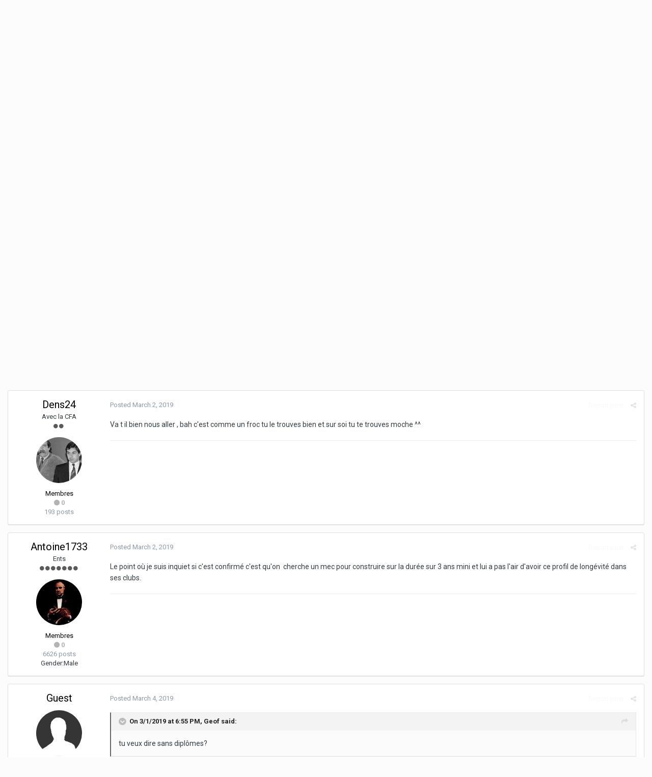

--- FILE ---
content_type: text/html;charset=UTF-8
request_url: https://forum.webgirondins.com/index.php?/forums/topic/8437-quel-entra%C3%AEneur-pour-la-saison-prochaine/&page=44&tab=comments
body_size: 24023
content:
<!DOCTYPE html>
<html lang="en-US" dir="ltr">
	<head>
		<title>Quel entraîneur pour la saison prochaine ? - Page 44 - Transferts et rumeurs - Forum WebGirondins</title>
		
		<!--[if lt IE 9]>
			<link rel="stylesheet" type="text/css" href="https://forum.webgirondins.com/uploads/css_built_1/5e61784858ad3c11f00b5706d12afe52_ie8.css.e0f226ca55da289464a2a940d624033f.css">
		    <script src="//forum.webgirondins.com/applications/core/interface/html5shiv/html5shiv.js"></script>
		<![endif]-->
		
<meta charset="utf-8">

	<meta name="viewport" content="width=device-width, initial-scale=1">



	<meta name="twitter:card" content="summary" />


	
		<meta name="twitter:site" content="@webgirondins" />
	


	
		
			
				<meta name="description" content="Va t il bien nous aller , bah cest comme un froc tu le trouves bien et sur soi tu te trouves moche ^^">
			
		
	

	
		
			
				<meta property="og:title" content="Quel entraîneur pour la saison prochaine ?">
			
		
	

	
		
			
				<meta property="og:type" content="object">
			
		
	

	
		
			
				<meta property="og:url" content="https://forum.webgirondins.com/index.php?/forums/topic/8437-quel-entra%C3%AEneur-pour-la-saison-prochaine/">
			
		
	

	
		
			
				<meta property="og:description" content="Va t il bien nous aller , bah cest comme un froc tu le trouves bien et sur soi tu te trouves moche ^^">
			
		
	

	
		
			
				<meta property="og:updated_time" content="2023-10-12T08:47:42Z">
			
		
	

	
		
			
				<meta property="og:site_name" content="Forum WebGirondins">
			
		
	

	
		
			
				<meta property="og:locale" content="en_US">
			
		
	

<meta name="theme-color" content="#15151f">

	
		<link rel="first" href="https://forum.webgirondins.com/index.php?/forums/topic/8437-quel-entra%C3%AEneur-pour-la-saison-prochaine/" />
	

	
		<link rel="prev" href="https://forum.webgirondins.com/index.php?/forums/topic/8437-quel-entra%C3%AEneur-pour-la-saison-prochaine/&amp;page=43" />
	

	
		<link rel="next" href="https://forum.webgirondins.com/index.php?/forums/topic/8437-quel-entra%C3%AEneur-pour-la-saison-prochaine/&amp;page=45" />
	

	
		<link rel="last" href="https://forum.webgirondins.com/index.php?/forums/topic/8437-quel-entra%C3%AEneur-pour-la-saison-prochaine/&amp;page=49" />
	

	
		<link rel="canonical" href="https://forum.webgirondins.com/index.php?/forums/topic/8437-quel-entra%C3%AEneur-pour-la-saison-prochaine/&amp;page=44" />
	



		


	
		<link href="https://fonts.googleapis.com/css?family=Roboto:300,300i,400,400i,700,700i" rel="stylesheet" referrerpolicy="origin">
	



	<link rel='stylesheet' href='https://forum.webgirondins.com/uploads/css_built_1/341e4a57816af3ba440d891ca87450ff_framework.css.cdfa7bcd45cd6248a51b58d448b0c895.css?v=d7884aca66' media='all'>

	<link rel='stylesheet' href='https://forum.webgirondins.com/uploads/css_built_1/05e81b71abe4f22d6eb8d1a929494829_responsive.css.7456f63ed5e997b6155fe3f85ee60c2a.css?v=d7884aca66' media='all'>

	<link rel='stylesheet' href='https://forum.webgirondins.com/uploads/css_built_1/20446cf2d164adcc029377cb04d43d17_flags.css.11bda7ab8e1f30cb989f6401649146ff.css?v=d7884aca66' media='all'>

	<link rel='stylesheet' href='https://forum.webgirondins.com/uploads/css_built_1/ec0c06d47f161faa24112e8cbf0665bc_chatbox.css.baee998f09851dfef2f85bad2d4d84ab.css?v=d7884aca66' media='all'>

	<link rel='stylesheet' href='https://forum.webgirondins.com/uploads/css_built_1/90eb5adf50a8c640f633d47fd7eb1778_core.css.a1192400d2315a73ac22922a4e47b816.css?v=d7884aca66' media='all'>

	<link rel='stylesheet' href='https://forum.webgirondins.com/uploads/css_built_1/5a0da001ccc2200dc5625c3f3934497d_core_responsive.css.e00987965b84307f38b1e6796da047f1.css?v=d7884aca66' media='all'>

	<link rel='stylesheet' href='https://forum.webgirondins.com/uploads/css_built_1/62e269ced0fdab7e30e026f1d30ae516_forums.css.34138628ec3873441f6d800d0b82d6a7.css?v=d7884aca66' media='all'>

	<link rel='stylesheet' href='https://forum.webgirondins.com/uploads/css_built_1/76e62c573090645fb99a15a363d8620e_forums_responsive.css.0331fcfeba7c04e4b5a1df068ba640ef.css?v=d7884aca66' media='all'>




<link rel='stylesheet' href='https://forum.webgirondins.com/uploads/css_built_1/258adbb6e4f3e83cd3b355f84e3fa002_custom.css.768e1895010fafd4c3aac93fd8d55d51.css?v=d7884aca66' media='all'>



		
		

	</head>
	<body class='ipsApp ipsApp_front ipsJS_none ipsClearfix' data-controller='core.front.core.app' data-message="" data-pageApp='forums' data-pageLocation='front' data-pageModule='forums' data-pageController='topic'>
		<a href='#elContent' class='ipsHide' title='Go to main content on this page' accesskey='m'>Jump to content</a>
		
		<div id='ipsLayout_header' class='ipsClearfix'>
			




			


			
<ul id='elMobileNav' class='ipsList_inline ipsResponsive_hideDesktop ipsResponsive_block' data-controller='core.front.core.mobileNav'>
	
		
			
			
				
				
			
				
				
			
				
					<li id='elMobileBreadcrumb'>
						<a href='https://forum.webgirondins.com/index.php?/forums/forum/13-transferts-et-rumeurs/'>
							<span>Transferts et rumeurs</span>
						</a>
					</li>
				
				
			
				
				
			
		
	
	
	
	<li >
		<a data-action="defaultStream" class='ipsType_light'  href='https://forum.webgirondins.com/index.php?/discover/'><i class='icon-newspaper'></i></a>
	</li>

	
		<li class='ipsJS_show'>
			<a href='https://forum.webgirondins.com/index.php?/search/'><i class='fa fa-search'></i></a>
		</li>
	
	<li data-ipsDrawer data-ipsDrawer-drawerElem='#elMobileDrawer'>
		<a href='#'>
			
			
				
			
			
			
			<i class='fa fa-navicon'></i>
		</a>
	</li>
</ul>
			<header>
				<div class='ipsLayout_container'>
					


<a href='https://forum.webgirondins.com/' id='elLogo' accesskey='1'><img src="https://forum.webgirondins.com/uploads/monthly_2018_06/BLANC-transparent1.png.c5cfd202bf7ced4a42bfda76f01b0a0d.png" alt='Forum WebGirondins'></a>

					

	<ul id='elUserNav' class='ipsList_inline cSignedOut ipsClearfix ipsResponsive_hidePhone ipsResponsive_block'>
		
		<li id='elSignInLink'>
			<a href='https://forum.webgirondins.com/index.php?/login/' data-ipsMenu-closeOnClick="false" data-ipsMenu id='elUserSignIn'>
				Existing user? Sign In &nbsp;<i class='fa fa-caret-down'></i>
			</a>
			
<div id='elUserSignIn_menu' class='ipsMenu ipsMenu_auto ipsHide'>
	<form accept-charset='utf-8' method='post' action='https://forum.webgirondins.com/index.php?/login/' data-controller="core.global.core.login">
		<input type="hidden" name="csrfKey" value="fd47f2ae08e8522868a2d684c736662b">
		<input type="hidden" name="ref" value="aHR0cHM6Ly9mb3J1bS53ZWJnaXJvbmRpbnMuY29tL2luZGV4LnBocD8vZm9ydW1zL3RvcGljLzg0MzctcXVlbC1lbnRyYSVDMyVBRW5ldXItcG91ci1sYS1zYWlzb24tcHJvY2hhaW5lLyZwYWdlPTQ0JnRhYj1jb21tZW50cw==">
		<div data-role="loginForm">
			
			
			
				
<div class="ipsPad ipsForm ipsForm_vertical">
	<h4 class="ipsType_sectionHead">Sign In</h4>
	<br><br>
	<ul class='ipsList_reset'>
		<li class="ipsFieldRow ipsFieldRow_noLabel ipsFieldRow_fullWidth">
			
			
				<input type="text" placeholder="Display Name" name="auth">
			
		</li>
		<li class="ipsFieldRow ipsFieldRow_noLabel ipsFieldRow_fullWidth">
			<input type="password" placeholder="Password" name="password">
		</li>
		<li class="ipsFieldRow ipsFieldRow_checkbox ipsClearfix">
			<span class="ipsCustomInput">
				<input type="checkbox" name="remember_me" id="remember_me_checkbox" value="1" checked aria-checked="true">
				<span></span>
			</span>
			<div class="ipsFieldRow_content">
				<label class="ipsFieldRow_label" for="remember_me_checkbox">Remember me</label>
				<span class="ipsFieldRow_desc">Not recommended on shared computers</span>
			</div>
		</li>
		
			<li class="ipsFieldRow ipsFieldRow_checkbox ipsClearfix">
				<span class="ipsCustomInput">
					<input type="checkbox" name="anonymous" id="anonymous_checkbox" value="1" aria-checked="false">
					<span></span>
				</span>
				<div class="ipsFieldRow_content">
					<label class="ipsFieldRow_label" for="anonymous_checkbox">Sign in anonymously</label>
				</div>
			</li>
		
		<li class="ipsFieldRow ipsFieldRow_fullWidth">
			<br>
			<button type="submit" name="_processLogin" value="usernamepassword" class="ipsButton ipsButton_primary ipsButton_small" id="elSignIn_submit">Sign In</button>
			
				<br>
				<p class="ipsType_right ipsType_small">
					
						<a href='https://forum.webgirondins.com/index.php?/lostpassword/' data-ipsDialog data-ipsDialog-title='Forgot your password?'>
					
					Forgot your password?</a>
				</p>
			
		</li>
	</ul>
</div>
			
		</div>
	</form>
</div>
		</li>
		
			<li>
				
					<a href='https://forum.webgirondins.com/index.php?/register/'  id='elRegisterButton' class='ipsButton ipsButton_normal ipsButton_primary'>Sign Up</a>
				
			</li>
		
	</ul>

				</div>
			</header>
			

	<nav data-controller='core.front.core.navBar' class=''>
		<div class='ipsNavBar_primary ipsLayout_container  ipsClearfix'>
			

	<div id="elSearchWrapper" class="ipsPos_right">
		<div id='elSearch' class='' data-controller='core.front.core.quickSearch'>
			<form accept-charset='utf-8' action='//forum.webgirondins.com/index.php?/search/&amp;do=quicksearch' method='post'>
				<input type='search' id='elSearchField' placeholder='Search...' name='q'>
				<button class='cSearchSubmit' type="submit"><i class="fa fa-search"></i></button>
				<div id="elSearchExpanded">
					<div class="ipsMenu_title">
						Search In
					</div>
					<ul class="ipsSideMenu_list ipsSideMenu_withRadios ipsSideMenu_small ipsType_normal" data-ipsSideMenu data-ipsSideMenu-type="radio" data-ipsSideMenu-responsive="false" data-role="searchContexts">
						<li>
							<span class='ipsSideMenu_item ipsSideMenu_itemActive' data-ipsMenuValue='all'>
								<input type="radio" name="type" value="all" checked id="elQuickSearchRadio_type_all">
								<label for='elQuickSearchRadio_type_all' id='elQuickSearchRadio_type_all_label'>Everywhere</label>
							</span>
						</li>
						
						
							<li>
								<span class='ipsSideMenu_item' data-ipsMenuValue='forums_topic'>
									<input type="radio" name="type" value="forums_topic" id="elQuickSearchRadio_type_forums_topic">
									<label for='elQuickSearchRadio_type_forums_topic' id='elQuickSearchRadio_type_forums_topic_label'>Topics</label>
								</span>
							</li>
						
						
							
								<li>
									<span class='ipsSideMenu_item' data-ipsMenuValue='contextual_{&quot;type&quot;:&quot;forums_topic&quot;,&quot;nodes&quot;:13}'>
										<input type="radio" name="type" value='contextual_{&quot;type&quot;:&quot;forums_topic&quot;,&quot;nodes&quot;:13}' id='elQuickSearchRadio_type_contextual_{&quot;type&quot;:&quot;forums_topic&quot;,&quot;nodes&quot;:13}'>
										<label for='elQuickSearchRadio_type_contextual_{&quot;type&quot;:&quot;forums_topic&quot;,&quot;nodes&quot;:13}' id='elQuickSearchRadio_type_contextual_{&quot;type&quot;:&quot;forums_topic&quot;,&quot;nodes&quot;:13}_label'>This Forum</label>
									</span>
								</li>
							
								<li>
									<span class='ipsSideMenu_item' data-ipsMenuValue='contextual_{&quot;type&quot;:&quot;forums_topic&quot;,&quot;item&quot;:8437}'>
										<input type="radio" name="type" value='contextual_{&quot;type&quot;:&quot;forums_topic&quot;,&quot;item&quot;:8437}' id='elQuickSearchRadio_type_contextual_{&quot;type&quot;:&quot;forums_topic&quot;,&quot;item&quot;:8437}'>
										<label for='elQuickSearchRadio_type_contextual_{&quot;type&quot;:&quot;forums_topic&quot;,&quot;item&quot;:8437}' id='elQuickSearchRadio_type_contextual_{&quot;type&quot;:&quot;forums_topic&quot;,&quot;item&quot;:8437}_label'>This Topic</label>
									</span>
								</li>
							
						
						<li data-role="showMoreSearchContexts">
							<span class='ipsSideMenu_item' data-action="showMoreSearchContexts" data-exclude="forums_topic">
								More options...
							</span>
						</li>
					</ul>
					<div class="ipsMenu_title">
						Find results that contain...
					</div>
					<ul class='ipsSideMenu_list ipsSideMenu_withRadios ipsSideMenu_small ipsType_normal' role="radiogroup" data-ipsSideMenu data-ipsSideMenu-type="radio" data-ipsSideMenu-responsive="false" data-filterType='andOr'>
						
							<li>
								<span class='ipsSideMenu_item ipsSideMenu_itemActive' data-ipsMenuValue='or'>
									<input type="radio" name="search_and_or" value="or" checked id="elRadio_andOr_or">
									<label for='elRadio_andOr_or' id='elField_andOr_label_or'><em>Any</em> of my search term words</label>
								</span>
							</li>
						
							<li>
								<span class='ipsSideMenu_item ' data-ipsMenuValue='and'>
									<input type="radio" name="search_and_or" value="and"  id="elRadio_andOr_and">
									<label for='elRadio_andOr_and' id='elField_andOr_label_and'><em>All</em> of my search term words</label>
								</span>
							</li>
						
					</ul>
					<div class="ipsMenu_title">
						Find results in...
					</div>
					<ul class='ipsSideMenu_list ipsSideMenu_withRadios ipsSideMenu_small ipsType_normal' role="radiogroup" data-ipsSideMenu data-ipsSideMenu-type="radio" data-ipsSideMenu-responsive="false" data-filterType='searchIn'>
						<li>
							<span class='ipsSideMenu_item ipsSideMenu_itemActive' data-ipsMenuValue='all'>
								<input type="radio" name="search_in" value="all" checked id="elRadio_searchIn_and">
								<label for='elRadio_searchIn_and' id='elField_searchIn_label_all'>Content titles and body</label>
							</span>
						</li>
						<li>
							<span class='ipsSideMenu_item' data-ipsMenuValue='titles'>
								<input type="radio" name="search_in" value="titles" id="elRadio_searchIn_titles">
								<label for='elRadio_searchIn_titles' id='elField_searchIn_label_titles'>Content titles only</label>
							</span>
						</li>
					</ul>
				</div>
			</form>
		</div>
	</div>

			<ul data-role="primaryNavBar" class='ipsResponsive_showDesktop ipsResponsive_block'>
				


	
		
		
			
		
		<li class='ipsNavBar_active' data-active id='elNavSecondary_1' data-role="navBarItem" data-navApp="core" data-navExt="CustomItem">
			
			
				<a href="https://forum.webgirondins.com/index.php?/forums/"  data-navItem-id="1" data-navDefault>
					Browse
				</a>
			
			
				<ul class='ipsNavBar_secondary ' data-role='secondaryNavBar'>
					


	
		
		
			
		
		<li class='ipsNavBar_active' data-active id='elNavSecondary_8' data-role="navBarItem" data-navApp="forums" data-navExt="Forums">
			
			
				<a href="https://forum.webgirondins.com/index.php?/forums/"  data-navItem-id="8" data-navDefault>
					Forums
				</a>
			
			
		</li>
	
	

	
	

	
		
		
		<li  id='elNavSecondary_10' data-role="navBarItem" data-navApp="core" data-navExt="StaffDirectory">
			
			
				<a href="https://forum.webgirondins.com/index.php?/staff/"  data-navItem-id="10" >
					Staff
				</a>
			
			
		</li>
	
	

	
		
		
		<li  id='elNavSecondary_11' data-role="navBarItem" data-navApp="core" data-navExt="OnlineUsers">
			
			
				<a href="https://forum.webgirondins.com/index.php?/online/"  data-navItem-id="11" >
					Online Users
				</a>
			
			
		</li>
	
	

	
		
		
		<li  id='elNavSecondary_12' data-role="navBarItem" data-navApp="core" data-navExt="Leaderboard">
			
			
				<a href="https://forum.webgirondins.com/index.php?/leaderboard/"  data-navItem-id="12" >
					Leaderboard
				</a>
			
			
		</li>
	
	

					<li class='ipsHide' id='elNavigationMore_1' data-role='navMore'>
						<a href='#' data-ipsMenu data-ipsMenu-appendTo='#elNavigationMore_1' id='elNavigationMore_1_dropdown'>More <i class='fa fa-caret-down'></i></a>
						<ul class='ipsHide ipsMenu ipsMenu_auto' id='elNavigationMore_1_dropdown_menu' data-role='moreDropdown'></ul>
					</li>
				</ul>
			
		</li>
	
	

	
		
		
		<li  id='elNavSecondary_2' data-role="navBarItem" data-navApp="core" data-navExt="CustomItem">
			
			
				<a href="https://forum.webgirondins.com/index.php?/discover/"  data-navItem-id="2" >
					Activity
				</a>
			
			
				<ul class='ipsNavBar_secondary ipsHide' data-role='secondaryNavBar'>
					


	
		
		
		<li  id='elNavSecondary_3' data-role="navBarItem" data-navApp="core" data-navExt="AllActivity">
			
			
				<a href="https://forum.webgirondins.com/index.php?/discover/"  data-navItem-id="3" >
					All Activity
				</a>
			
			
		</li>
	
	

	
	

	
	

	
	

	
		
		
		<li  id='elNavSecondary_7' data-role="navBarItem" data-navApp="core" data-navExt="Search">
			
			
				<a href="https://forum.webgirondins.com/index.php?/search/"  data-navItem-id="7" >
					Search
				</a>
			
			
		</li>
	
	

					<li class='ipsHide' id='elNavigationMore_2' data-role='navMore'>
						<a href='#' data-ipsMenu data-ipsMenu-appendTo='#elNavigationMore_2' id='elNavigationMore_2_dropdown'>More <i class='fa fa-caret-down'></i></a>
						<ul class='ipsHide ipsMenu ipsMenu_auto' id='elNavigationMore_2_dropdown_menu' data-role='moreDropdown'></ul>
					</li>
				</ul>
			
		</li>
	
	

	
		
		
		<li  id='elNavSecondary_13' data-role="navBarItem" data-navApp="core" data-navExt="Leaderboard">
			
			
				<a href="https://forum.webgirondins.com/index.php?/leaderboard/"  data-navItem-id="13" >
					Leaderboard
				</a>
			
			
		</li>
	
	

	
	

	
	

				<li class='ipsHide' id='elNavigationMore' data-role='navMore'>
					<a href='#' data-ipsMenu data-ipsMenu-appendTo='#elNavigationMore' id='elNavigationMore_dropdown'>More</a>
					<ul class='ipsNavBar_secondary ipsHide' data-role='secondaryNavBar'>
						<li class='ipsHide' id='elNavigationMore_more' data-role='navMore'>
							<a href='#' data-ipsMenu data-ipsMenu-appendTo='#elNavigationMore_more' id='elNavigationMore_more_dropdown'>More <i class='fa fa-caret-down'></i></a>
							<ul class='ipsHide ipsMenu ipsMenu_auto' id='elNavigationMore_more_dropdown_menu' data-role='moreDropdown'></ul>
						</li>
					</ul>
				</li>
			</ul>
		</div>
	</nav>

		</div>
		<main id='ipsLayout_body' class='ipsLayout_container'>
			<div id='ipsLayout_contentArea'>
				<div id='ipsLayout_contentWrapper'>
					
<nav class='ipsBreadcrumb ipsBreadcrumb_top ipsFaded_withHover'>
	

	<ul class='ipsList_inline ipsPos_right'>
		
		<li >
			<a data-action="defaultStream" class='ipsType_light '  href='https://forum.webgirondins.com/index.php?/discover/'><i class='icon-newspaper'></i> <span>All Activity</span></a>
		</li>
		
	</ul>

	<ul data-role="breadcrumbList">
		<li>
			<a title="Home" href='https://forum.webgirondins.com/'>
				<span><i class='fa fa-home'></i> Home <i class='fa fa-angle-right'></i></span>
			</a>
		</li>
		
		
			<li>
				
					<a href='https://forum.webgirondins.com/index.php?/forums/'>
						<span>Forums <i class='fa fa-angle-right'></i></span>
					</a>
				
			</li>
		
			<li>
				
					<a href='https://forum.webgirondins.com/index.php?/forums/forum/21-girondins-de-bordeaux/'>
						<span>Girondins de Bordeaux <i class='fa fa-angle-right'></i></span>
					</a>
				
			</li>
		
			<li>
				
					<a href='https://forum.webgirondins.com/index.php?/forums/forum/13-transferts-et-rumeurs/'>
						<span>Transferts et rumeurs <i class='fa fa-angle-right'></i></span>
					</a>
				
			</li>
		
			<li>
				
					Quel entraîneur pour la saison prochaine ?
				
			</li>
		
	</ul>
</nav>
					
					<div id='ipsLayout_mainArea'>
						<a id='elContent'></a>
						
						
						
						

	




						






<div class="ipsPageHeader ipsClearfix">
	
		<div class='ipsPos_right ipsResponsive_noFloat ipsResponsive_hidePhone'>
			

<div data-followApp='forums' data-followArea='topic' data-followID='8437' data-controller='core.front.core.followButton'>
	
		<span class='ipsType_light ipsType_blendLinks ipsResponsive_hidePhone ipsResponsive_inline'><i class='fa fa-info-circle'></i> <a href='https://forum.webgirondins.com/index.php?/login/' title='Go to the sign in page'>Sign in to follow this</a>&nbsp;&nbsp;</span>
	
	

	<div class="ipsFollow ipsPos_middle ipsButton ipsButton_link ipsButton_verySmall " data-role="followButton">
		
			<a href='https://forum.webgirondins.com/index.php?app=core&amp;module=system&amp;controller=notifications&amp;do=followers&amp;follow_app=forums&amp;follow_area=topic&amp;follow_id=8437' title='See who follows this' class='ipsType_blendLinks ipsType_noUnderline' data-ipsTooltip data-ipsDialog data-ipsDialog-size='narrow' data-ipsDialog-title='Who follows this'>Followers</a>
			<a class='ipsCommentCount' href='https://forum.webgirondins.com/index.php?app=core&amp;module=system&amp;controller=notifications&amp;do=followers&amp;follow_app=forums&amp;follow_area=topic&amp;follow_id=8437' title='See who follows this' data-ipsTooltip data-ipsDialog data-ipsDialog-size='narrow' data-ipsDialog-title='Who follows this'>1</a>
		
	</div>

</div>
		</div>
		<div class='ipsPos_right ipsResponsive_noFloat ipsResponsive_hidePhone'>
			



		</div>
		
	
	<div class='ipsPhotoPanel ipsPhotoPanel_small ipsPhotoPanel_notPhone ipsClearfix'>
		


	<a href="https://forum.webgirondins.com/index.php?/profile/1655-eltet/" data-ipsHover data-ipsHover-target="https://forum.webgirondins.com/index.php?/profile/1655-eltet/&amp;do=hovercard" class="ipsUserPhoto ipsUserPhoto_small" title="Go to eltet's profile">
		<img src='https://forum.webgirondins.com/uploads/monthly_2023_06/LTTEMPOAVATAR.thumb.gif.82bb4e1770d0a6b0ee40a8588efb7411.gif' alt='eltet'>
	</a>

		<div>
			<h1 class='ipsType_pageTitle ipsContained_container'>
				

				
				
					<span class='ipsType_break ipsContained'>
						<span>Quel entraîneur pour la saison prochaine ?</span>
					</span>
				
			</h1>
			
			<p class='ipsType_reset ipsType_blendLinks '>
				<span class='ipsType_normal'>
				
					By 
<a href='https://forum.webgirondins.com/index.php?/profile/1655-eltet/' data-ipsHover data-ipsHover-target='https://forum.webgirondins.com/index.php?/profile/1655-eltet/&amp;do=hovercard&amp;referrer=https%253A%252F%252Fforum.webgirondins.com%252Findex.php%253F%252Fforums%252Ftopic%252F8437-quel-entra%2525C3%2525AEneur-pour-la-saison-prochaine%252F%2526page%253D44%2526tab%253Dcomments' title="Go to eltet's profile" class="ipsType_break">eltet</a>,  <span class='ipsType_light'><time datetime='2016-03-31T11:43:27Z' title='03/31/16 11:43  AM' data-short='9 yr'>March 31, 2016</time> in <a href="https://forum.webgirondins.com/index.php?/forums/forum/13-transferts-et-rumeurs/">Transferts et rumeurs</a></span>
				
				</span>
				<br>
			</p>
			
		</div>
	</div>
</div>








<div class='ipsClearfix'>
	
	
	<ul class="ipsToolList ipsToolList_horizontal ipsClearfix ipsSpacer_both ipsResponsive_hidePhone">
		
		
		
	</ul>
</div>



<section class='ipsBox' data-controller='core.front.core.poll'>

	
		<h2 class='ipsType_sectionTitle ipsType_reset'>
			<span class='ipsType_break ipsContained'>
				Quel entraîneur en 2016-2017 ?&nbsp;&nbsp;
				<p class='ipsType_reset ipsPos_right ipsResponsive_hidePhone ipsType_light'><i class='fa fa-check-square-o'></i> 50 members have voted</p>
			</span>
		</h2>
		<div class='ipsPad ipsClearfix' data-role='pollContents'>
			
				<div class="ipsMessage ipsMessage_warning ipsSpacer_bottom">This poll is closed to new votes</div>
			

			<ol class='ipsList_reset cPollList'>
				
					<li>
						<h3 class='ipsType_sectionHead'><span class='ipsType_break ipsContained'>1. Quel entraîneur en 2016-2017 ?</span></h3>
						<ul class='ipsList_reset cPollList_choices'>
							
								<li class='ipsGrid ipsGrid_collapsePhone'>
									<div class='ipsGrid_span4 ipsType_richText ipsType_break'>
										Marc Wilmots
									</div>
									<div class='ipsGrid_span7'>
										<span class='cPollVoteBar'>
											<span style='width: 22%' data-votes='22%' ></span>
										</span>
									</div>
									<div class='ipsGrid_span1 ipsType_small'>
										
											<span class='ipsFaded'>
										
											<i class='fa fa-user'></i> 11
										
											</span>
										
									</div>
								</li>
							
								<li class='ipsGrid ipsGrid_collapsePhone'>
									<div class='ipsGrid_span4 ipsType_richText ipsType_break'>
										Marcelo Gallardo
									</div>
									<div class='ipsGrid_span7'>
										<span class='cPollVoteBar'>
											<span style='width: 4%' data-votes='4%' ></span>
										</span>
									</div>
									<div class='ipsGrid_span1 ipsType_small'>
										
											<span class='ipsFaded'>
										
											<i class='fa fa-user'></i> 2
										
											</span>
										
									</div>
								</li>
							
								<li class='ipsGrid ipsGrid_collapsePhone'>
									<div class='ipsGrid_span4 ipsType_richText ipsType_break'>
										René Girard
									</div>
									<div class='ipsGrid_span7'>
										<span class='cPollVoteBar'>
											<span style='width: 14%' data-votes='14%' ></span>
										</span>
									</div>
									<div class='ipsGrid_span1 ipsType_small'>
										
											<span class='ipsFaded'>
										
											<i class='fa fa-user'></i> 7
										
											</span>
										
									</div>
								</li>
							
								<li class='ipsGrid ipsGrid_collapsePhone'>
									<div class='ipsGrid_span4 ipsType_richText ipsType_break'>
										Ulrich Ramé
									</div>
									<div class='ipsGrid_span7'>
										<span class='cPollVoteBar'>
											<span style='width: 4%' data-votes='4%' ></span>
										</span>
									</div>
									<div class='ipsGrid_span1 ipsType_small'>
										
											<span class='ipsFaded'>
										
											<i class='fa fa-user'></i> 2
										
											</span>
										
									</div>
								</li>
							
								<li class='ipsGrid ipsGrid_collapsePhone'>
									<div class='ipsGrid_span4 ipsType_richText ipsType_break'>
										Christian Gourcuff
									</div>
									<div class='ipsGrid_span7'>
										<span class='cPollVoteBar'>
											<span style='width: 38%' data-votes='38%' class='cPollVoteBar_inside'></span>
										</span>
									</div>
									<div class='ipsGrid_span1 ipsType_small'>
										
											<span class='ipsFaded'>
										
											<i class='fa fa-user'></i> 19
										
											</span>
										
									</div>
								</li>
							
								<li class='ipsGrid ipsGrid_collapsePhone'>
									<div class='ipsGrid_span4 ipsType_richText ipsType_break'>
										Autre
									</div>
									<div class='ipsGrid_span7'>
										<span class='cPollVoteBar'>
											<span style='width: 18%' data-votes='18%' ></span>
										</span>
									</div>
									<div class='ipsGrid_span1 ipsType_small'>
										
											<span class='ipsFaded'>
										
											<i class='fa fa-user'></i> 9
										
											</span>
										
									</div>
								</li>
							
						</ul>
					</li>
				
			</ol>
			
				<hr class='ipsHr'>
				<ul class='ipsToolList ipsToolList_horizontal ipsClearfix cPollButtons'>
					
					
						<li class='ipsPos_left'>
							Please <a href='https://forum.webgirondins.com/index.php?/login/'>sign in</a> or <a href='https://forum.webgirondins.com/index.php?/register/'>register</a> to vote in this poll.
						</li>
					
					
					
			
		</div>
	

</section>

<br>

<div data-controller='core.front.core.commentFeed,forums.front.topic.view, core.front.core.ignoredComments' data-autoPoll data-baseURL='https://forum.webgirondins.com/index.php?/forums/topic/8437-quel-entra%C3%AEneur-pour-la-saison-prochaine/'  data-feedID='topic-8437' class='cTopic ipsClear ipsSpacer_top'>
	
			

				<div class="ipsClearfix ipsClear ipsSpacer_bottom">
					
					
						

	
	<ul class='ipsPagination' id='elPagination_4954ce0aed9a0c42a90b3b8f28e667ac_88266352' data-pages='49' data-ipsPagination  data-ipsPagination-pages="49" data-ipsPagination-perPage='15'>
		
			
				<li class='ipsPagination_first'><a href='https://forum.webgirondins.com/index.php?/forums/topic/8437-quel-entra%C3%AEneur-pour-la-saison-prochaine/' rel="first" data-page='1' data-ipsTooltip title='First page'><i class='fa fa-angle-double-left'></i></a></li>
				<li class='ipsPagination_prev'><a href='https://forum.webgirondins.com/index.php?/forums/topic/8437-quel-entra%C3%AEneur-pour-la-saison-prochaine/&amp;page=43' rel="prev" data-page='43' data-ipsTooltip title='Previous page'>Prev</a></li>
				
					<li class='ipsPagination_page'><a href='https://forum.webgirondins.com/index.php?/forums/topic/8437-quel-entra%C3%AEneur-pour-la-saison-prochaine/&amp;page=39' data-page='39'>39</a></li>
				
					<li class='ipsPagination_page'><a href='https://forum.webgirondins.com/index.php?/forums/topic/8437-quel-entra%C3%AEneur-pour-la-saison-prochaine/&amp;page=40' data-page='40'>40</a></li>
				
					<li class='ipsPagination_page'><a href='https://forum.webgirondins.com/index.php?/forums/topic/8437-quel-entra%C3%AEneur-pour-la-saison-prochaine/&amp;page=41' data-page='41'>41</a></li>
				
					<li class='ipsPagination_page'><a href='https://forum.webgirondins.com/index.php?/forums/topic/8437-quel-entra%C3%AEneur-pour-la-saison-prochaine/&amp;page=42' data-page='42'>42</a></li>
				
					<li class='ipsPagination_page'><a href='https://forum.webgirondins.com/index.php?/forums/topic/8437-quel-entra%C3%AEneur-pour-la-saison-prochaine/&amp;page=43' data-page='43'>43</a></li>
				
			
			<li class='ipsPagination_page ipsPagination_active'><a href='https://forum.webgirondins.com/index.php?/forums/topic/8437-quel-entra%C3%AEneur-pour-la-saison-prochaine/&amp;page=44' data-page='44'>44</a></li>
			
				
					<li class='ipsPagination_page'><a href='https://forum.webgirondins.com/index.php?/forums/topic/8437-quel-entra%C3%AEneur-pour-la-saison-prochaine/&amp;page=45' data-page='45'>45</a></li>
				
					<li class='ipsPagination_page'><a href='https://forum.webgirondins.com/index.php?/forums/topic/8437-quel-entra%C3%AEneur-pour-la-saison-prochaine/&amp;page=46' data-page='46'>46</a></li>
				
					<li class='ipsPagination_page'><a href='https://forum.webgirondins.com/index.php?/forums/topic/8437-quel-entra%C3%AEneur-pour-la-saison-prochaine/&amp;page=47' data-page='47'>47</a></li>
				
					<li class='ipsPagination_page'><a href='https://forum.webgirondins.com/index.php?/forums/topic/8437-quel-entra%C3%AEneur-pour-la-saison-prochaine/&amp;page=48' data-page='48'>48</a></li>
				
					<li class='ipsPagination_page'><a href='https://forum.webgirondins.com/index.php?/forums/topic/8437-quel-entra%C3%AEneur-pour-la-saison-prochaine/&amp;page=49' data-page='49'>49</a></li>
				
				<li class='ipsPagination_next'><a href='https://forum.webgirondins.com/index.php?/forums/topic/8437-quel-entra%C3%AEneur-pour-la-saison-prochaine/&amp;page=45' rel="next" data-page='45' data-ipsTooltip title='Next page'>Next</a></li>
				<li class='ipsPagination_last'><a href='https://forum.webgirondins.com/index.php?/forums/topic/8437-quel-entra%C3%AEneur-pour-la-saison-prochaine/&amp;page=49' rel="last" data-page='49' data-ipsTooltip title='Last page'><i class='fa fa-angle-double-right'></i></a></li>
			
			
				<li class='ipsPagination_pageJump'>
					<a href='#' data-ipsMenu data-ipsMenu-closeOnClick='false' data-ipsMenu-appendTo='#elPagination_4954ce0aed9a0c42a90b3b8f28e667ac_88266352' id='elPagination_4954ce0aed9a0c42a90b3b8f28e667ac_88266352_jump'>Page 44 of 49 &nbsp;<i class='fa fa-caret-down'></i></a>
					<div class='ipsMenu ipsMenu_narrow ipsPad ipsHide' id='elPagination_4954ce0aed9a0c42a90b3b8f28e667ac_88266352_jump_menu'>
						<form accept-charset='utf-8' method='post' action='https://forum.webgirondins.com/index.php?/forums/topic/8437-quel-entra%C3%AEneur-pour-la-saison-prochaine/' data-role="pageJump">
							<ul class='ipsForm ipsForm_horizontal'>
								<li class='ipsFieldRow'>
									<input type='number' min='1' max='49' placeholder='Page number' class='ipsField_fullWidth' name='page'>
								</li>
								<li class='ipsFieldRow ipsFieldRow_fullWidth'>
									<input type='submit' class='ipsButton_fullWidth ipsButton ipsButton_verySmall ipsButton_primary' value='Go'>
								</li>
							</ul>
						</form>
					</div>
				</li>
			
		
	</ul>

					
				</div>
			
	

	

<div data-controller='core.front.core.recommendedComments' data-url='https://forum.webgirondins.com/index.php?/forums/topic/8437-quel-entra%C3%AEneur-pour-la-saison-prochaine/&amp;recommended=comments' class='ipsAreaBackground ipsPad ipsBox ipsBox_transparent ipsSpacer_bottom ipsRecommendedComments ipsHide'>
	<div data-role="recommendedComments">
		<h2 class='ipsType_sectionHead ipsType_large'>Recommended Posts</h2>
		
	</div>
</div>
	
	<div id="elPostFeed" data-role='commentFeed' data-controller='core.front.core.moderation' >
		<form action="https://forum.webgirondins.com/index.php?/forums/topic/8437-quel-entra%C3%AEneur-pour-la-saison-prochaine/&amp;csrfKey=fd47f2ae08e8522868a2d684c736662b&amp;do=multimodComment" method="post" data-ipsPageAction data-role='moderationTools'>
			
			
				
					
					
					




<a id='comment-821786'></a>
<article  id='elComment_821786' class='cPost ipsBox  ipsComment  ipsComment_parent ipsClearfix ipsClear ipsColumns ipsColumns_noSpacing ipsColumns_collapsePhone  '>
	

	<div class='cAuthorPane cAuthorPane_mobile ipsResponsive_showPhone ipsResponsive_block'>
		<h3 class='ipsType_sectionHead cAuthorPane_author ipsResponsive_showPhone ipsResponsive_inlineBlock ipsType_break ipsType_blendLinks ipsTruncate ipsTruncate_line'>
			
<a href='https://forum.webgirondins.com/index.php?/profile/112239-dens24/' data-ipsHover data-ipsHover-target='https://forum.webgirondins.com/index.php?/profile/112239-dens24/&amp;do=hovercard&amp;referrer=https%253A%252F%252Fforum.webgirondins.com%252Findex.php%253F%252Fforums%252Ftopic%252F8437-quel-entra%2525C3%2525AEneur-pour-la-saison-prochaine%252F%2526page%253D44%2526tab%253Dcomments' title="Go to Dens24's profile" class="ipsType_break"><span style='color:black'>Dens24</a>
			<span class='ipsResponsive_showPhone ipsResponsive_inline'>&nbsp;&nbsp;

	
		<span title="Member's total reputation" data-ipsTooltip class='ipsRepBadge ipsRepBadge_neutral'>
	
			<i class='fa fa-circle'></i> 0
	
		</span>
	
</span>
		</h3>
		<div class='cAuthorPane_photo'>
			


	<a href="https://forum.webgirondins.com/index.php?/profile/112239-dens24/" data-ipsHover data-ipsHover-target="https://forum.webgirondins.com/index.php?/profile/112239-dens24/&amp;do=hovercard" class="ipsUserPhoto ipsUserPhoto_large" title="Go to Dens24's profile">
		<img src='https://forum.webgirondins.com/uploads/monthly_2018_07/2018-05-23_16h50_32.thumb.png.34b64d670470f6f4599150d4e610cd7b.png' alt='Dens24'>
	</a>

		</div>
	</div>
	<aside class='ipsComment_author cAuthorPane ipsColumn ipsColumn_medium ipsResponsive_hidePhone'>
		<h3 class='ipsType_sectionHead cAuthorPane_author ipsType_blendLinks ipsType_break'><strong>
<a href='https://forum.webgirondins.com/index.php?/profile/112239-dens24/' data-ipsHover data-ipsHover-target='https://forum.webgirondins.com/index.php?/profile/112239-dens24/&amp;do=hovercard&amp;referrer=https%253A%252F%252Fforum.webgirondins.com%252Findex.php%253F%252Fforums%252Ftopic%252F8437-quel-entra%2525C3%2525AEneur-pour-la-saison-prochaine%252F%2526page%253D44%2526tab%253Dcomments' title="Go to Dens24's profile" class="ipsType_break">Dens24</a></strong> <span class='ipsResponsive_showPhone ipsResponsive_inline'>&nbsp;&nbsp;

	
		<span title="Member's total reputation" data-ipsTooltip class='ipsRepBadge ipsRepBadge_neutral'>
	
			<i class='fa fa-circle'></i> 0
	
		</span>
	
</span></h3>
		
		<ul class='cAuthorPane_info ipsList_reset'>
			
				<li class='ipsType_break'>Avec la CFA</li>
			
			
				<li><span class='ipsPip'></span><span class='ipsPip'></span></li>
			

			<li class='cAuthorPane_photo'>
				


	<a href="https://forum.webgirondins.com/index.php?/profile/112239-dens24/" data-ipsHover data-ipsHover-target="https://forum.webgirondins.com/index.php?/profile/112239-dens24/&amp;do=hovercard" class="ipsUserPhoto ipsUserPhoto_large" title="Go to Dens24's profile">
		<img src='https://forum.webgirondins.com/uploads/monthly_2018_07/2018-05-23_16h50_32.thumb.png.34b64d670470f6f4599150d4e610cd7b.png' alt='Dens24'>
	</a>

			</li>
			<li><span style='color:black'>Membres</li>
			
			
				<li>

	
		<span title="Member's total reputation" data-ipsTooltip class='ipsRepBadge ipsRepBadge_neutral'>
	
			<i class='fa fa-circle'></i> 0
	
		</span>
	
</li>
				<li class='ipsType_light'>193 posts</li>
				
				

			
		</ul>
	</aside>
	<div class='ipsColumn ipsColumn_fluid'>
		

<div id='comment-821786_wrap' data-controller='core.front.core.comment' data-commentApp='forums' data-commentType='forums' data-commentID="821786" data-quoteData='{&quot;userid&quot;:112239,&quot;username&quot;:&quot;Dens24&quot;,&quot;timestamp&quot;:1551546733,&quot;contentapp&quot;:&quot;forums&quot;,&quot;contenttype&quot;:&quot;forums&quot;,&quot;contentid&quot;:8437,&quot;contentclass&quot;:&quot;forums_Topic&quot;,&quot;contentcommentid&quot;:821786}' class='ipsComment_content ipsType_medium  ipsFaded_withHover'>
	

	<div class='ipsComment_meta ipsType_light'>
		<div class='ipsPos_right ipsType_light ipsType_reset ipsFaded ipsFaded_more ipsType_blendLinks'>
			<ul class='ipsList_inline ipsComment_tools'>
				
					<li><a href='https://forum.webgirondins.com/index.php?/forums/topic/8437-quel-entra%C3%AEneur-pour-la-saison-prochaine/&amp;do=reportComment&amp;comment=821786' data-ipsDialog data-ipsDialog-remoteSubmit data-ipsDialog-size='medium' data-ipsDialog-flashMessage='Thanks for your report.' data-ipsDialog-title="Report post" data-action='reportComment' title='Report this content' class='ipsFaded ipsFaded_more'><span class='ipsResponsive_showPhone ipsResponsive_inline'><i class='fa fa-flag'></i></span><span class='ipsResponsive_hidePhone ipsResponsive_inline'>Report post</span></a></li>
				
				
				
					<li><a class='ipsType_blendLinks' href='https://forum.webgirondins.com/index.php?/forums/topic/8437-quel-entra%C3%AEneur-pour-la-saison-prochaine/&amp;do=findComment&amp;comment=821786' data-ipsTooltip title='Share this post' data-ipsMenu data-ipsMenu-closeOnClick='false' id='elSharePost_821786' data-role='shareComment'><i class='fa fa-share-alt'></i></a></li>
				
				
			</ul>
		</div>

		<div class='ipsType_reset'>
			<a href='https://forum.webgirondins.com/index.php?/forums/topic/8437-quel-entra%C3%AEneur-pour-la-saison-prochaine/&amp;do=findComment&amp;comment=821786' class='ipsType_blendLinks'>Posted <time datetime='2019-03-02T17:12:13Z' title='03/02/19 05:12  PM' data-short='6 yr'>March 2, 2019</time></a>
			<span class='ipsResponsive_hidePhone'>
				
				
			</span>
		</div>
	</div>

	


	<div class='cPost_contentWrap ipsPad'>
		
		<div data-role='commentContent' class='ipsType_normal ipsType_richText ipsContained' data-controller='core.front.core.lightboxedImages'>
			<p>
	Va t il bien nous aller , bah c'est comme un froc tu le trouves bien et sur soi tu te trouves moche ^^
</p>

			
		</div>

		<div class='ipsItemControls'>
			
				
					

	<div data-controller='core.front.core.reaction' class='ipsItemControls_right ipsClearfix '>	
		<div class='ipsReact ipsPos_right'>
			
				
				<div class='ipsReact_blurb ipsHide' data-role='reactionBlurb'>
					
				</div>
			
			
			
		</div>
	</div>

				
			
			<ul class='ipsComment_controls ipsClearfix ipsItemControls_left' data-role="commentControls">
				
					
					
					
				
				<li class='ipsHide' data-role='commentLoading'>
					<span class='ipsLoading ipsLoading_tiny ipsLoading_noAnim'></span>
				</li>
			</ul>
		</div>

		
	</div>

	<div class='ipsMenu ipsMenu_wide ipsHide cPostShareMenu' id='elSharePost_821786_menu'>
		<div class='ipsPad'>
			<h4 class='ipsType_sectionHead'>Share this post</h4>
			<hr class='ipsHr'>
			<h5 class='ipsType_normal ipsType_reset'>Link to post</h5>
			
			<input type='text' value='https://forum.webgirondins.com/index.php?/forums/topic/8437-quel-entra%C3%AEneur-pour-la-saison-prochaine/&amp;do=findComment&amp;comment=821786' class='ipsField_fullWidth'>
			

			
				<h5 class='ipsType_normal ipsType_reset ipsSpacer_top'>Share on other sites</h5>
				

	<ul class='ipsList_inline ipsList_noSpacing ipsClearfix' data-controller="core.front.core.sharelink">
		
			<li>
<a href="http://twitter.com/share?text=Quel%20entra%C3%AEneur%20pour%20la%20saison%20prochaine%20%3F&amp;url=https%3A%2F%2Fforum.webgirondins.com%2Findex.php%3F%2Fforums%2Ftopic%2F8437-quel-entra%2525C3%2525AEneur-pour-la-saison-prochaine%2F%26do%3DfindComment%26comment%3D821786" class="cShareLink cShareLink_twitter" target="_blank" data-role="shareLink" title='Share on Twitter' data-ipsTooltip rel='noopener'>
	<i class="fa fa-twitter"></i>
</a></li>
		
			<li>
<a href="https://www.facebook.com/sharer/sharer.php?u=https%3A%2F%2Fforum.webgirondins.com%2Findex.php%3F%2Fforums%2Ftopic%2F8437-quel-entra%25C3%25AEneur-pour-la-saison-prochaine%2F%26do%3DfindComment%26comment%3D821786" class="cShareLink cShareLink_facebook" target="_blank" data-role="shareLink" title='Share on Facebook' data-ipsTooltip rel='noopener'>
	<i class="fa fa-facebook"></i>
</a></li>
		
			<li>
<a href="https://plus.google.com/share?url=https%3A%2F%2Fforum.webgirondins.com%2Findex.php%3F%2Fforums%2Ftopic%2F8437-quel-entra%25C3%25AEneur-pour-la-saison-prochaine%2F%26do%3DfindComment%26comment%3D821786" class="cShareLink cShareLink_google" target="_blank" data-role="shareLink" title='Share on Google+' data-ipsTooltip rel='noopener'>
	<i class="fa fa-google-plus"></i>
</a></li>
		
			<li>
<a href="http://digg.com/submit?url=https://forum.webgirondins.com/index.php?/forums/topic/8437-quel-entra%25C3%25AEneur-pour-la-saison-prochaine/%26do=findComment%26comment=821786" class="cShareLink cShareLink_digg" target="_blank" data-role="shareLink" title='Share on Digg' data-ipsTooltip rel='noopener'>
	<i class="fa fa-digg"></i>
</a></li>
		
			<li>
<a href="https://del.icio.us/save?jump=close&amp;noui=1&amp;v=5&amp;provider=Forum%2BWebGirondins&amp;url=https://forum.webgirondins.com/index.php?/forums/topic/8437-quel-entra%25C3%25AEneur-pour-la-saison-prochaine/%26do=findComment%26comment=821786&amp;title=Quel%20entra%C3%AEneur%20pour%20la%20saison%20prochaine%20?" class="cShareLink cShareLink_delicious" target="_blank" data-role='shareLink' title='Save to Delicious' data-ipsTooltip rel='noopener'>
	<i class="fa fa-delicious"></i>
</a></li>
		
			<li>
<a href="http://www.reddit.com/submit?url=https%3A%2F%2Fforum.webgirondins.com%2Findex.php%3F%2Fforums%2Ftopic%2F8437-quel-entra%25C3%25AEneur-pour-la-saison-prochaine%2F%26do%3DfindComment%26comment%3D821786&amp;title=Quel+entra%C3%AEneur+pour+la+saison+prochaine+%3F" class="cShareLink cShareLink_reddit" target="_blank" title='Share on Reddit' data-ipsTooltip rel='noopener'>
	<i class="fa fa-reddit"></i>
</a></li>
		
			<li>
<a href="http://www.stumbleupon.com/submit?url=https%253A%252F%252Fforum.webgirondins.com%252Findex.php%253F%252Fforums%252Ftopic%252F8437-quel-entra%2525C3%2525AEneur-pour-la-saison-prochaine%252F%2526do%253DfindComment%2526comment%253D821786" class="cShareLink cShareLink_stumble" target="_blank" title='Share on StumbleUpon' data-ipsTooltip rel='noopener'>
	<i class="fa fa-stumbleupon"></i>
</a></li>
		
			<li>
<a href='https://forum.webgirondins.com/index.php?/forums/topic/8437-quel-entra%C3%AEneur-pour-la-saison-prochaine/&amp;do=email&amp;comment=821786' rel='nofollow' class='cShareLink cShareLink_email' data-ipsDialog data-ipsDialog-title='Email this page' data-ipsDialog-remoteSubmit data-ipsDialog-flashMessage='The email has been sent' title='Share via email' data-ipsTooltip>
	<i class="fa fa-envelope"></i>
</a></li>
		
			<li>
<a href="http://pinterest.com/pin/create/button/?url=https://forum.webgirondins.com/index.php?/forums/topic/8437-quel-entra%25C3%25AEneur-pour-la-saison-prochaine/%26do=findComment%26comment=821786&amp;media=" class="cShareLink cShareLink_pinterest" target="_blank" data-role="shareLink" title='Share on Pinterest' data-ipsTooltip rel='noopener'>
	<i class="fa fa-pinterest"></i>
</a></li>
		
	</ul>

			
		</div>
	</div>
</div>
	</div>
</article>
					
				
					
					
					




<a id='comment-821787'></a>
<article  id='elComment_821787' class='cPost ipsBox  ipsComment  ipsComment_parent ipsClearfix ipsClear ipsColumns ipsColumns_noSpacing ipsColumns_collapsePhone  '>
	

	<div class='cAuthorPane cAuthorPane_mobile ipsResponsive_showPhone ipsResponsive_block'>
		<h3 class='ipsType_sectionHead cAuthorPane_author ipsResponsive_showPhone ipsResponsive_inlineBlock ipsType_break ipsType_blendLinks ipsTruncate ipsTruncate_line'>
			
<a href='https://forum.webgirondins.com/index.php?/profile/70795-antoine1733/' data-ipsHover data-ipsHover-target='https://forum.webgirondins.com/index.php?/profile/70795-antoine1733/&amp;do=hovercard&amp;referrer=https%253A%252F%252Fforum.webgirondins.com%252Findex.php%253F%252Fforums%252Ftopic%252F8437-quel-entra%2525C3%2525AEneur-pour-la-saison-prochaine%252F%2526page%253D44%2526tab%253Dcomments' title="Go to Antoine1733's profile" class="ipsType_break"><span style='color:black'>Antoine1733</a>
			<span class='ipsResponsive_showPhone ipsResponsive_inline'>&nbsp;&nbsp;

	
		<span title="Member's total reputation" data-ipsTooltip class='ipsRepBadge ipsRepBadge_neutral'>
	
			<i class='fa fa-circle'></i> 0
	
		</span>
	
</span>
		</h3>
		<div class='cAuthorPane_photo'>
			


	<a href="https://forum.webgirondins.com/index.php?/profile/70795-antoine1733/" data-ipsHover data-ipsHover-target="https://forum.webgirondins.com/index.php?/profile/70795-antoine1733/&amp;do=hovercard" class="ipsUserPhoto ipsUserPhoto_large" title="Go to Antoine1733's profile">
		<img src='https://forum.webgirondins.com/uploads/monthly_2019_07/245a44e4d9da3687f77e6202bd6d2995.thumb.jpg.53f17919ecf4faa3b072da8fe49ca7f9.jpg' alt='Antoine1733'>
	</a>

		</div>
	</div>
	<aside class='ipsComment_author cAuthorPane ipsColumn ipsColumn_medium ipsResponsive_hidePhone'>
		<h3 class='ipsType_sectionHead cAuthorPane_author ipsType_blendLinks ipsType_break'><strong>
<a href='https://forum.webgirondins.com/index.php?/profile/70795-antoine1733/' data-ipsHover data-ipsHover-target='https://forum.webgirondins.com/index.php?/profile/70795-antoine1733/&amp;do=hovercard&amp;referrer=https%253A%252F%252Fforum.webgirondins.com%252Findex.php%253F%252Fforums%252Ftopic%252F8437-quel-entra%2525C3%2525AEneur-pour-la-saison-prochaine%252F%2526page%253D44%2526tab%253Dcomments' title="Go to Antoine1733's profile" class="ipsType_break">Antoine1733</a></strong> <span class='ipsResponsive_showPhone ipsResponsive_inline'>&nbsp;&nbsp;

	
		<span title="Member's total reputation" data-ipsTooltip class='ipsRepBadge ipsRepBadge_neutral'>
	
			<i class='fa fa-circle'></i> 0
	
		</span>
	
</span></h3>
		
		<ul class='cAuthorPane_info ipsList_reset'>
			
				<li class='ipsType_break'>Ents</li>
			
			
				<li><span class='ipsPip'></span><span class='ipsPip'></span><span class='ipsPip'></span><span class='ipsPip'></span><span class='ipsPip'></span><span class='ipsPip'></span><span class='ipsPip'></span></li>
			

			<li class='cAuthorPane_photo'>
				


	<a href="https://forum.webgirondins.com/index.php?/profile/70795-antoine1733/" data-ipsHover data-ipsHover-target="https://forum.webgirondins.com/index.php?/profile/70795-antoine1733/&amp;do=hovercard" class="ipsUserPhoto ipsUserPhoto_large" title="Go to Antoine1733's profile">
		<img src='https://forum.webgirondins.com/uploads/monthly_2019_07/245a44e4d9da3687f77e6202bd6d2995.thumb.jpg.53f17919ecf4faa3b072da8fe49ca7f9.jpg' alt='Antoine1733'>
	</a>

			</li>
			<li><span style='color:black'>Membres</li>
			
			
				<li>

	
		<span title="Member's total reputation" data-ipsTooltip class='ipsRepBadge ipsRepBadge_neutral'>
	
			<i class='fa fa-circle'></i> 0
	
		</span>
	
</li>
				<li class='ipsType_light'>6626 posts</li>
				
				

	
	<li class='ipsResponsive_hidePhone ipsType_break'>
		<span class='ft'>Gender:</span><span class='fc'>Male</span>
	</li>
	

			
		</ul>
	</aside>
	<div class='ipsColumn ipsColumn_fluid'>
		

<div id='comment-821787_wrap' data-controller='core.front.core.comment' data-commentApp='forums' data-commentType='forums' data-commentID="821787" data-quoteData='{&quot;userid&quot;:70795,&quot;username&quot;:&quot;Antoine1733&quot;,&quot;timestamp&quot;:1551552219,&quot;contentapp&quot;:&quot;forums&quot;,&quot;contenttype&quot;:&quot;forums&quot;,&quot;contentid&quot;:8437,&quot;contentclass&quot;:&quot;forums_Topic&quot;,&quot;contentcommentid&quot;:821787}' class='ipsComment_content ipsType_medium  ipsFaded_withHover'>
	

	<div class='ipsComment_meta ipsType_light'>
		<div class='ipsPos_right ipsType_light ipsType_reset ipsFaded ipsFaded_more ipsType_blendLinks'>
			<ul class='ipsList_inline ipsComment_tools'>
				
					<li><a href='https://forum.webgirondins.com/index.php?/forums/topic/8437-quel-entra%C3%AEneur-pour-la-saison-prochaine/&amp;do=reportComment&amp;comment=821787' data-ipsDialog data-ipsDialog-remoteSubmit data-ipsDialog-size='medium' data-ipsDialog-flashMessage='Thanks for your report.' data-ipsDialog-title="Report post" data-action='reportComment' title='Report this content' class='ipsFaded ipsFaded_more'><span class='ipsResponsive_showPhone ipsResponsive_inline'><i class='fa fa-flag'></i></span><span class='ipsResponsive_hidePhone ipsResponsive_inline'>Report post</span></a></li>
				
				
				
					<li><a class='ipsType_blendLinks' href='https://forum.webgirondins.com/index.php?/forums/topic/8437-quel-entra%C3%AEneur-pour-la-saison-prochaine/&amp;do=findComment&amp;comment=821787' data-ipsTooltip title='Share this post' data-ipsMenu data-ipsMenu-closeOnClick='false' id='elSharePost_821787' data-role='shareComment'><i class='fa fa-share-alt'></i></a></li>
				
				
			</ul>
		</div>

		<div class='ipsType_reset'>
			<a href='https://forum.webgirondins.com/index.php?/forums/topic/8437-quel-entra%C3%AEneur-pour-la-saison-prochaine/&amp;do=findComment&amp;comment=821787' class='ipsType_blendLinks'>Posted <time datetime='2019-03-02T18:43:39Z' title='03/02/19 06:43  PM' data-short='6 yr'>March 2, 2019</time></a>
			<span class='ipsResponsive_hidePhone'>
				
				
			</span>
		</div>
	</div>

	


	<div class='cPost_contentWrap ipsPad'>
		
		<div data-role='commentContent' class='ipsType_normal ipsType_richText ipsContained' data-controller='core.front.core.lightboxedImages'>
			<p>
	Le point où je suis inquiet si c'est confirmé c'est qu'on  cherche un mec pour construire sur la durée sur 3 ans mini et lui a pas l'air d'avoir ce profil de longévité dans ses clubs. 
</p>

			
		</div>

		<div class='ipsItemControls'>
			
				
					

	<div data-controller='core.front.core.reaction' class='ipsItemControls_right ipsClearfix '>	
		<div class='ipsReact ipsPos_right'>
			
				
				<div class='ipsReact_blurb ipsHide' data-role='reactionBlurb'>
					
				</div>
			
			
			
		</div>
	</div>

				
			
			<ul class='ipsComment_controls ipsClearfix ipsItemControls_left' data-role="commentControls">
				
					
					
					
				
				<li class='ipsHide' data-role='commentLoading'>
					<span class='ipsLoading ipsLoading_tiny ipsLoading_noAnim'></span>
				</li>
			</ul>
		</div>

		
	</div>

	<div class='ipsMenu ipsMenu_wide ipsHide cPostShareMenu' id='elSharePost_821787_menu'>
		<div class='ipsPad'>
			<h4 class='ipsType_sectionHead'>Share this post</h4>
			<hr class='ipsHr'>
			<h5 class='ipsType_normal ipsType_reset'>Link to post</h5>
			
			<input type='text' value='https://forum.webgirondins.com/index.php?/forums/topic/8437-quel-entra%C3%AEneur-pour-la-saison-prochaine/&amp;do=findComment&amp;comment=821787' class='ipsField_fullWidth'>
			

			
				<h5 class='ipsType_normal ipsType_reset ipsSpacer_top'>Share on other sites</h5>
				

	<ul class='ipsList_inline ipsList_noSpacing ipsClearfix' data-controller="core.front.core.sharelink">
		
			<li>
<a href="http://twitter.com/share?text=Quel%20entra%C3%AEneur%20pour%20la%20saison%20prochaine%20%3F&amp;url=https%3A%2F%2Fforum.webgirondins.com%2Findex.php%3F%2Fforums%2Ftopic%2F8437-quel-entra%2525C3%2525AEneur-pour-la-saison-prochaine%2F%26do%3DfindComment%26comment%3D821787" class="cShareLink cShareLink_twitter" target="_blank" data-role="shareLink" title='Share on Twitter' data-ipsTooltip rel='noopener'>
	<i class="fa fa-twitter"></i>
</a></li>
		
			<li>
<a href="https://www.facebook.com/sharer/sharer.php?u=https%3A%2F%2Fforum.webgirondins.com%2Findex.php%3F%2Fforums%2Ftopic%2F8437-quel-entra%25C3%25AEneur-pour-la-saison-prochaine%2F%26do%3DfindComment%26comment%3D821787" class="cShareLink cShareLink_facebook" target="_blank" data-role="shareLink" title='Share on Facebook' data-ipsTooltip rel='noopener'>
	<i class="fa fa-facebook"></i>
</a></li>
		
			<li>
<a href="https://plus.google.com/share?url=https%3A%2F%2Fforum.webgirondins.com%2Findex.php%3F%2Fforums%2Ftopic%2F8437-quel-entra%25C3%25AEneur-pour-la-saison-prochaine%2F%26do%3DfindComment%26comment%3D821787" class="cShareLink cShareLink_google" target="_blank" data-role="shareLink" title='Share on Google+' data-ipsTooltip rel='noopener'>
	<i class="fa fa-google-plus"></i>
</a></li>
		
			<li>
<a href="http://digg.com/submit?url=https://forum.webgirondins.com/index.php?/forums/topic/8437-quel-entra%25C3%25AEneur-pour-la-saison-prochaine/%26do=findComment%26comment=821787" class="cShareLink cShareLink_digg" target="_blank" data-role="shareLink" title='Share on Digg' data-ipsTooltip rel='noopener'>
	<i class="fa fa-digg"></i>
</a></li>
		
			<li>
<a href="https://del.icio.us/save?jump=close&amp;noui=1&amp;v=5&amp;provider=Forum%2BWebGirondins&amp;url=https://forum.webgirondins.com/index.php?/forums/topic/8437-quel-entra%25C3%25AEneur-pour-la-saison-prochaine/%26do=findComment%26comment=821787&amp;title=Quel%20entra%C3%AEneur%20pour%20la%20saison%20prochaine%20?" class="cShareLink cShareLink_delicious" target="_blank" data-role='shareLink' title='Save to Delicious' data-ipsTooltip rel='noopener'>
	<i class="fa fa-delicious"></i>
</a></li>
		
			<li>
<a href="http://www.reddit.com/submit?url=https%3A%2F%2Fforum.webgirondins.com%2Findex.php%3F%2Fforums%2Ftopic%2F8437-quel-entra%25C3%25AEneur-pour-la-saison-prochaine%2F%26do%3DfindComment%26comment%3D821787&amp;title=Quel+entra%C3%AEneur+pour+la+saison+prochaine+%3F" class="cShareLink cShareLink_reddit" target="_blank" title='Share on Reddit' data-ipsTooltip rel='noopener'>
	<i class="fa fa-reddit"></i>
</a></li>
		
			<li>
<a href="http://www.stumbleupon.com/submit?url=https%253A%252F%252Fforum.webgirondins.com%252Findex.php%253F%252Fforums%252Ftopic%252F8437-quel-entra%2525C3%2525AEneur-pour-la-saison-prochaine%252F%2526do%253DfindComment%2526comment%253D821787" class="cShareLink cShareLink_stumble" target="_blank" title='Share on StumbleUpon' data-ipsTooltip rel='noopener'>
	<i class="fa fa-stumbleupon"></i>
</a></li>
		
			<li>
<a href='https://forum.webgirondins.com/index.php?/forums/topic/8437-quel-entra%C3%AEneur-pour-la-saison-prochaine/&amp;do=email&amp;comment=821787' rel='nofollow' class='cShareLink cShareLink_email' data-ipsDialog data-ipsDialog-title='Email this page' data-ipsDialog-remoteSubmit data-ipsDialog-flashMessage='The email has been sent' title='Share via email' data-ipsTooltip>
	<i class="fa fa-envelope"></i>
</a></li>
		
			<li>
<a href="http://pinterest.com/pin/create/button/?url=https://forum.webgirondins.com/index.php?/forums/topic/8437-quel-entra%25C3%25AEneur-pour-la-saison-prochaine/%26do=findComment%26comment=821787&amp;media=" class="cShareLink cShareLink_pinterest" target="_blank" data-role="shareLink" title='Share on Pinterest' data-ipsTooltip rel='noopener'>
	<i class="fa fa-pinterest"></i>
</a></li>
		
	</ul>

			
		</div>
	</div>
</div>
	</div>
</article>
					
				
					
					
					




<a id='comment-821789'></a>
<article  id='elComment_821789' class='cPost ipsBox  ipsComment  ipsComment_parent ipsClearfix ipsClear ipsColumns ipsColumns_noSpacing ipsColumns_collapsePhone  '>
	

	<div class='cAuthorPane cAuthorPane_mobile ipsResponsive_showPhone ipsResponsive_block'>
		<h3 class='ipsType_sectionHead cAuthorPane_author ipsResponsive_showPhone ipsResponsive_inlineBlock ipsType_break ipsType_blendLinks ipsTruncate ipsTruncate_line'>
			
Guest
			<span class='ipsResponsive_showPhone ipsResponsive_inline'>&nbsp;&nbsp;
</span>
		</h3>
		<div class='cAuthorPane_photo'>
			

	<span class='ipsUserPhoto ipsUserPhoto_large '>
		<img src='https://forum.webgirondins.com/uploads/set_resources_1/84c1e40ea0e759e3f1505eb1788ddf3c_default_photo.png' alt='Guest'>
	</span>

		</div>
	</div>
	<aside class='ipsComment_author cAuthorPane ipsColumn ipsColumn_medium ipsResponsive_hidePhone'>
		<h3 class='ipsType_sectionHead cAuthorPane_author ipsType_blendLinks ipsType_break'><strong>
Guest</strong> <span class='ipsResponsive_showPhone ipsResponsive_inline'>&nbsp;&nbsp;
</span></h3>
		
		<ul class='cAuthorPane_info ipsList_reset'>
			
			

			<li class='cAuthorPane_photo'>
				

	<span class='ipsUserPhoto ipsUserPhoto_large '>
		<img src='https://forum.webgirondins.com/uploads/set_resources_1/84c1e40ea0e759e3f1505eb1788ddf3c_default_photo.png' alt='Guest'>
	</span>

			</li>
			<li>Invités</li>
			
			
		</ul>
	</aside>
	<div class='ipsColumn ipsColumn_fluid'>
		

<div id='comment-821789_wrap' data-controller='core.front.core.comment' data-commentApp='forums' data-commentType='forums' data-commentID="821789" data-quoteData='{&quot;userid&quot;:null,&quot;username&quot;:&quot;Guest&quot;,&quot;timestamp&quot;:1551687711,&quot;contentapp&quot;:&quot;forums&quot;,&quot;contenttype&quot;:&quot;forums&quot;,&quot;contentid&quot;:8437,&quot;contentclass&quot;:&quot;forums_Topic&quot;,&quot;contentcommentid&quot;:821789}' class='ipsComment_content ipsType_medium  ipsFaded_withHover'>
	

	<div class='ipsComment_meta ipsType_light'>
		<div class='ipsPos_right ipsType_light ipsType_reset ipsFaded ipsFaded_more ipsType_blendLinks'>
			<ul class='ipsList_inline ipsComment_tools'>
				
					<li><a href='https://forum.webgirondins.com/index.php?/forums/topic/8437-quel-entra%C3%AEneur-pour-la-saison-prochaine/&amp;do=reportComment&amp;comment=821789' data-ipsDialog data-ipsDialog-remoteSubmit data-ipsDialog-size='medium' data-ipsDialog-flashMessage='Thanks for your report.' data-ipsDialog-title="Report post" data-action='reportComment' title='Report this content' class='ipsFaded ipsFaded_more'><span class='ipsResponsive_showPhone ipsResponsive_inline'><i class='fa fa-flag'></i></span><span class='ipsResponsive_hidePhone ipsResponsive_inline'>Report post</span></a></li>
				
				
				
					<li><a class='ipsType_blendLinks' href='https://forum.webgirondins.com/index.php?/forums/topic/8437-quel-entra%C3%AEneur-pour-la-saison-prochaine/&amp;do=findComment&amp;comment=821789' data-ipsTooltip title='Share this post' data-ipsMenu data-ipsMenu-closeOnClick='false' id='elSharePost_821789' data-role='shareComment'><i class='fa fa-share-alt'></i></a></li>
				
				
			</ul>
		</div>

		<div class='ipsType_reset'>
			<a href='https://forum.webgirondins.com/index.php?/forums/topic/8437-quel-entra%C3%AEneur-pour-la-saison-prochaine/&amp;do=findComment&amp;comment=821789' class='ipsType_blendLinks'>Posted <time datetime='2019-03-04T08:21:51Z' title='03/04/19 08:21  AM' data-short='6 yr'>March 4, 2019</time></a>
			<span class='ipsResponsive_hidePhone'>
				
				
			</span>
		</div>
	</div>

	


	<div class='cPost_contentWrap ipsPad'>
		
		<div data-role='commentContent' class='ipsType_normal ipsType_richText ipsContained' data-controller='core.front.core.lightboxedImages'>
			
<blockquote class="ipsQuote" data-ipsquote="" data-ipsquote-contentapp="forums" data-ipsquote-contentclass="forums_Topic" data-ipsquote-contentcommentid="821779" data-ipsquote-contentid="8437" data-ipsquote-contenttype="forums" data-ipsquote-timestamp="1551466504" data-ipsquote-userid="53" data-ipsquote-username="Geof">
	<div class="ipsQuote_citation">
		Le 01/03/2019 à 19:55, Geof a dit :
	</div>

	<div class="ipsQuote_contents ipsClearfix">
		<p>
			tu veux dire sans diplômes?
		</p>
	</div>
</blockquote>

<p>
	non, c'est juste que pour entrainer a plus de 60 ans il faut une dérogation de la ligue (Cf. Ranieri et le come back de Guy Roux)
</p>


			
		</div>

		<div class='ipsItemControls'>
			
				
					

	<div data-controller='core.front.core.reaction' class='ipsItemControls_right ipsClearfix '>	
		<div class='ipsReact ipsPos_right'>
			
				
				<div class='ipsReact_blurb ipsHide' data-role='reactionBlurb'>
					
				</div>
			
			
			
		</div>
	</div>

				
			
			<ul class='ipsComment_controls ipsClearfix ipsItemControls_left' data-role="commentControls">
				
					
					
					
				
				<li class='ipsHide' data-role='commentLoading'>
					<span class='ipsLoading ipsLoading_tiny ipsLoading_noAnim'></span>
				</li>
			</ul>
		</div>

		
	</div>

	<div class='ipsMenu ipsMenu_wide ipsHide cPostShareMenu' id='elSharePost_821789_menu'>
		<div class='ipsPad'>
			<h4 class='ipsType_sectionHead'>Share this post</h4>
			<hr class='ipsHr'>
			<h5 class='ipsType_normal ipsType_reset'>Link to post</h5>
			
			<input type='text' value='https://forum.webgirondins.com/index.php?/forums/topic/8437-quel-entra%C3%AEneur-pour-la-saison-prochaine/&amp;do=findComment&amp;comment=821789' class='ipsField_fullWidth'>
			

			
				<h5 class='ipsType_normal ipsType_reset ipsSpacer_top'>Share on other sites</h5>
				

	<ul class='ipsList_inline ipsList_noSpacing ipsClearfix' data-controller="core.front.core.sharelink">
		
			<li>
<a href="http://twitter.com/share?text=Quel%20entra%C3%AEneur%20pour%20la%20saison%20prochaine%20%3F&amp;url=https%3A%2F%2Fforum.webgirondins.com%2Findex.php%3F%2Fforums%2Ftopic%2F8437-quel-entra%2525C3%2525AEneur-pour-la-saison-prochaine%2F%26do%3DfindComment%26comment%3D821789" class="cShareLink cShareLink_twitter" target="_blank" data-role="shareLink" title='Share on Twitter' data-ipsTooltip rel='noopener'>
	<i class="fa fa-twitter"></i>
</a></li>
		
			<li>
<a href="https://www.facebook.com/sharer/sharer.php?u=https%3A%2F%2Fforum.webgirondins.com%2Findex.php%3F%2Fforums%2Ftopic%2F8437-quel-entra%25C3%25AEneur-pour-la-saison-prochaine%2F%26do%3DfindComment%26comment%3D821789" class="cShareLink cShareLink_facebook" target="_blank" data-role="shareLink" title='Share on Facebook' data-ipsTooltip rel='noopener'>
	<i class="fa fa-facebook"></i>
</a></li>
		
			<li>
<a href="https://plus.google.com/share?url=https%3A%2F%2Fforum.webgirondins.com%2Findex.php%3F%2Fforums%2Ftopic%2F8437-quel-entra%25C3%25AEneur-pour-la-saison-prochaine%2F%26do%3DfindComment%26comment%3D821789" class="cShareLink cShareLink_google" target="_blank" data-role="shareLink" title='Share on Google+' data-ipsTooltip rel='noopener'>
	<i class="fa fa-google-plus"></i>
</a></li>
		
			<li>
<a href="http://digg.com/submit?url=https://forum.webgirondins.com/index.php?/forums/topic/8437-quel-entra%25C3%25AEneur-pour-la-saison-prochaine/%26do=findComment%26comment=821789" class="cShareLink cShareLink_digg" target="_blank" data-role="shareLink" title='Share on Digg' data-ipsTooltip rel='noopener'>
	<i class="fa fa-digg"></i>
</a></li>
		
			<li>
<a href="https://del.icio.us/save?jump=close&amp;noui=1&amp;v=5&amp;provider=Forum%2BWebGirondins&amp;url=https://forum.webgirondins.com/index.php?/forums/topic/8437-quel-entra%25C3%25AEneur-pour-la-saison-prochaine/%26do=findComment%26comment=821789&amp;title=Quel%20entra%C3%AEneur%20pour%20la%20saison%20prochaine%20?" class="cShareLink cShareLink_delicious" target="_blank" data-role='shareLink' title='Save to Delicious' data-ipsTooltip rel='noopener'>
	<i class="fa fa-delicious"></i>
</a></li>
		
			<li>
<a href="http://www.reddit.com/submit?url=https%3A%2F%2Fforum.webgirondins.com%2Findex.php%3F%2Fforums%2Ftopic%2F8437-quel-entra%25C3%25AEneur-pour-la-saison-prochaine%2F%26do%3DfindComment%26comment%3D821789&amp;title=Quel+entra%C3%AEneur+pour+la+saison+prochaine+%3F" class="cShareLink cShareLink_reddit" target="_blank" title='Share on Reddit' data-ipsTooltip rel='noopener'>
	<i class="fa fa-reddit"></i>
</a></li>
		
			<li>
<a href="http://www.stumbleupon.com/submit?url=https%253A%252F%252Fforum.webgirondins.com%252Findex.php%253F%252Fforums%252Ftopic%252F8437-quel-entra%2525C3%2525AEneur-pour-la-saison-prochaine%252F%2526do%253DfindComment%2526comment%253D821789" class="cShareLink cShareLink_stumble" target="_blank" title='Share on StumbleUpon' data-ipsTooltip rel='noopener'>
	<i class="fa fa-stumbleupon"></i>
</a></li>
		
			<li>
<a href='https://forum.webgirondins.com/index.php?/forums/topic/8437-quel-entra%C3%AEneur-pour-la-saison-prochaine/&amp;do=email&amp;comment=821789' rel='nofollow' class='cShareLink cShareLink_email' data-ipsDialog data-ipsDialog-title='Email this page' data-ipsDialog-remoteSubmit data-ipsDialog-flashMessage='The email has been sent' title='Share via email' data-ipsTooltip>
	<i class="fa fa-envelope"></i>
</a></li>
		
			<li>
<a href="http://pinterest.com/pin/create/button/?url=https://forum.webgirondins.com/index.php?/forums/topic/8437-quel-entra%25C3%25AEneur-pour-la-saison-prochaine/%26do=findComment%26comment=821789&amp;media=" class="cShareLink cShareLink_pinterest" target="_blank" data-role="shareLink" title='Share on Pinterest' data-ipsTooltip rel='noopener'>
	<i class="fa fa-pinterest"></i>
</a></li>
		
	</ul>

			
		</div>
	</div>
</div>
	</div>
</article>
					
				
					
					
					




<a id='comment-821798'></a>
<article  id='elComment_821798' class='cPost ipsBox  ipsComment  ipsComment_parent ipsClearfix ipsClear ipsColumns ipsColumns_noSpacing ipsColumns_collapsePhone  '>
	

	<div class='cAuthorPane cAuthorPane_mobile ipsResponsive_showPhone ipsResponsive_block'>
		<h3 class='ipsType_sectionHead cAuthorPane_author ipsResponsive_showPhone ipsResponsive_inlineBlock ipsType_break ipsType_blendLinks ipsTruncate ipsTruncate_line'>
			
<a href='https://forum.webgirondins.com/index.php?/profile/343-deparis2004/' data-ipsHover data-ipsHover-target='https://forum.webgirondins.com/index.php?/profile/343-deparis2004/&amp;do=hovercard&amp;referrer=https%253A%252F%252Fforum.webgirondins.com%252Findex.php%253F%252Fforums%252Ftopic%252F8437-quel-entra%2525C3%2525AEneur-pour-la-saison-prochaine%252F%2526page%253D44%2526tab%253Dcomments' title="Go to deparis2004's profile" class="ipsType_break"><span style='color:black'>deparis2004</a>
			<span class='ipsResponsive_showPhone ipsResponsive_inline'>&nbsp;&nbsp;

	
		<span title="Member's total reputation" data-ipsTooltip class='ipsRepBadge ipsRepBadge_neutral'>
	
			<i class='fa fa-circle'></i> 0
	
		</span>
	
</span>
		</h3>
		<div class='cAuthorPane_photo'>
			


	<a href="https://forum.webgirondins.com/index.php?/profile/343-deparis2004/" data-ipsHover data-ipsHover-target="https://forum.webgirondins.com/index.php?/profile/343-deparis2004/&amp;do=hovercard" class="ipsUserPhoto ipsUserPhoto_large" title="Go to deparis2004's profile">
		<img src='https://forum.webgirondins.com/uploads/monthly_2019_08/image.thumb.gif.dc06f095364e7ae358dc3c3909ae06b6.gif' alt='deparis2004'>
	</a>

		</div>
	</div>
	<aside class='ipsComment_author cAuthorPane ipsColumn ipsColumn_medium ipsResponsive_hidePhone'>
		<h3 class='ipsType_sectionHead cAuthorPane_author ipsType_blendLinks ipsType_break'><strong>
<a href='https://forum.webgirondins.com/index.php?/profile/343-deparis2004/' data-ipsHover data-ipsHover-target='https://forum.webgirondins.com/index.php?/profile/343-deparis2004/&amp;do=hovercard&amp;referrer=https%253A%252F%252Fforum.webgirondins.com%252Findex.php%253F%252Fforums%252Ftopic%252F8437-quel-entra%2525C3%2525AEneur-pour-la-saison-prochaine%252F%2526page%253D44%2526tab%253Dcomments' title="Go to deparis2004's profile" class="ipsType_break">deparis2004</a></strong> <span class='ipsResponsive_showPhone ipsResponsive_inline'>&nbsp;&nbsp;

	
		<span title="Member's total reputation" data-ipsTooltip class='ipsRepBadge ipsRepBadge_neutral'>
	
			<i class='fa fa-circle'></i> 0
	
		</span>
	
</span></h3>
		
		<ul class='cAuthorPane_info ipsList_reset'>
			
				<li class='ipsType_break'>Ampouleur en chef</li>
			
			
				<li><span class='ipsPip'></span><span class='ipsPip'></span><span class='ipsPip'></span><span class='ipsPip'></span><span class='ipsPip'></span><span class='ipsPip'></span><span class='ipsPip'></span><span class='ipsPip'></span><span class='ipsPip'></span><span class='ipsPip'></span><span class='ipsPip'></span></li>
			

			<li class='cAuthorPane_photo'>
				


	<a href="https://forum.webgirondins.com/index.php?/profile/343-deparis2004/" data-ipsHover data-ipsHover-target="https://forum.webgirondins.com/index.php?/profile/343-deparis2004/&amp;do=hovercard" class="ipsUserPhoto ipsUserPhoto_large" title="Go to deparis2004's profile">
		<img src='https://forum.webgirondins.com/uploads/monthly_2019_08/image.thumb.gif.dc06f095364e7ae358dc3c3909ae06b6.gif' alt='deparis2004'>
	</a>

			</li>
			<li><span style='color:black'>Membres</li>
			
			
				<li>

	
		<span title="Member's total reputation" data-ipsTooltip class='ipsRepBadge ipsRepBadge_neutral'>
	
			<i class='fa fa-circle'></i> 0
	
		</span>
	
</li>
				<li class='ipsType_light'>22104 posts</li>
				
				

	
	<li class='ipsResponsive_hidePhone ipsType_break'>
		<span class='ft'>Gender:</span><span class='fc'>Male</span>
	</li>
	
	<li class='ipsResponsive_hidePhone ipsType_break'>
		<span class='ft'>Location:</span><span class='fc'>Paris.</span>
	</li>
	
	<li class='ipsResponsive_hidePhone ipsType_break'>
		<span class='ft'>Interests:</span><span class='fc'>Musique, sports, informatique, sciences</span>
	</li>
	

			
		</ul>
	</aside>
	<div class='ipsColumn ipsColumn_fluid'>
		

<div id='comment-821798_wrap' data-controller='core.front.core.comment' data-commentApp='forums' data-commentType='forums' data-commentID="821798" data-quoteData='{&quot;userid&quot;:343,&quot;username&quot;:&quot;deparis2004&quot;,&quot;timestamp&quot;:1551695272,&quot;contentapp&quot;:&quot;forums&quot;,&quot;contenttype&quot;:&quot;forums&quot;,&quot;contentid&quot;:8437,&quot;contentclass&quot;:&quot;forums_Topic&quot;,&quot;contentcommentid&quot;:821798}' class='ipsComment_content ipsType_medium  ipsFaded_withHover'>
	

	<div class='ipsComment_meta ipsType_light'>
		<div class='ipsPos_right ipsType_light ipsType_reset ipsFaded ipsFaded_more ipsType_blendLinks'>
			<ul class='ipsList_inline ipsComment_tools'>
				
					<li><a href='https://forum.webgirondins.com/index.php?/forums/topic/8437-quel-entra%C3%AEneur-pour-la-saison-prochaine/&amp;do=reportComment&amp;comment=821798' data-ipsDialog data-ipsDialog-remoteSubmit data-ipsDialog-size='medium' data-ipsDialog-flashMessage='Thanks for your report.' data-ipsDialog-title="Report post" data-action='reportComment' title='Report this content' class='ipsFaded ipsFaded_more'><span class='ipsResponsive_showPhone ipsResponsive_inline'><i class='fa fa-flag'></i></span><span class='ipsResponsive_hidePhone ipsResponsive_inline'>Report post</span></a></li>
				
				
				
					<li><a class='ipsType_blendLinks' href='https://forum.webgirondins.com/index.php?/forums/topic/8437-quel-entra%C3%AEneur-pour-la-saison-prochaine/&amp;do=findComment&amp;comment=821798' data-ipsTooltip title='Share this post' data-ipsMenu data-ipsMenu-closeOnClick='false' id='elSharePost_821798' data-role='shareComment'><i class='fa fa-share-alt'></i></a></li>
				
				
			</ul>
		</div>

		<div class='ipsType_reset'>
			<a href='https://forum.webgirondins.com/index.php?/forums/topic/8437-quel-entra%C3%AEneur-pour-la-saison-prochaine/&amp;do=findComment&amp;comment=821798' class='ipsType_blendLinks'>Posted <time datetime='2019-03-04T10:27:52Z' title='03/04/19 10:27  AM' data-short='6 yr'>March 4, 2019</time></a>
			<span class='ipsResponsive_hidePhone'>
				
				
			</span>
		</div>
	</div>

	


	<div class='cPost_contentWrap ipsPad'>
		
		<div data-role='commentContent' class='ipsType_normal ipsType_richText ipsContained' data-controller='core.front.core.lightboxedImages'>
			
<p>
	Si j'ai bien compris la nouvelle donne, le futur coach, quel qu'il soit, n'aura pas la main sur son effectif, comme Ricardo ou Poyet avant lui, ne l'avait pas. Copie conforme de ce qu'il se passe à PSG, un directeur sportif travaille le sujet des mercatos, départs, comme arrivées et le coach fait avec le groupe qu'on lui affecte.
</p>

<p>
	Ce n'est pas plus mal, si c'est fait avec professionnalisme, dans le but de construire sur de bonnes bases. Mais là, toujours si j'ai bien compris, il s'agira plus de faire des trouvailles, pour vite les revendre avec marges, que de construire. Le coach devra donc faire avec un groupe constamment chamboulé et une équipe type à retrouver plusieurs fois par saison.
</p>

<p>
	La pilule peut être facile à avaler, quand on a le budget qui permet de recruter à égale valeur des partants, voire de trouver sans cesse meilleurs. Mais quand on a le budget actuel aux Girondins, on l'a bien vu avec Malcom non remplacé à égale valeur, c'est le grand inconnu.
</p>

<p>
	J'attend plus de certitudes sur les fonds qui vont être mis à disposition au mercato d'Eté prochain, car pour l'heure cette histoire de 80 M€ sur 3 ans, uniquement en recrues, ça n'est pas clair dans le discours de Longuépée.  Et j'ai bien peur que ça fasse aussi réfléchir, le ou les coachs contactés par les Américains.
</p>


			
		</div>

		<div class='ipsItemControls'>
			
				
					

	<div data-controller='core.front.core.reaction' class='ipsItemControls_right ipsClearfix '>	
		<div class='ipsReact ipsPos_right'>
			
				
				<div class='ipsReact_blurb ipsHide' data-role='reactionBlurb'>
					
				</div>
			
			
			
		</div>
	</div>

				
			
			<ul class='ipsComment_controls ipsClearfix ipsItemControls_left' data-role="commentControls">
				
					
					
					
				
				<li class='ipsHide' data-role='commentLoading'>
					<span class='ipsLoading ipsLoading_tiny ipsLoading_noAnim'></span>
				</li>
			</ul>
		</div>

		
			

		
	</div>

	<div class='ipsMenu ipsMenu_wide ipsHide cPostShareMenu' id='elSharePost_821798_menu'>
		<div class='ipsPad'>
			<h4 class='ipsType_sectionHead'>Share this post</h4>
			<hr class='ipsHr'>
			<h5 class='ipsType_normal ipsType_reset'>Link to post</h5>
			
			<input type='text' value='https://forum.webgirondins.com/index.php?/forums/topic/8437-quel-entra%C3%AEneur-pour-la-saison-prochaine/&amp;do=findComment&amp;comment=821798' class='ipsField_fullWidth'>
			

			
				<h5 class='ipsType_normal ipsType_reset ipsSpacer_top'>Share on other sites</h5>
				

	<ul class='ipsList_inline ipsList_noSpacing ipsClearfix' data-controller="core.front.core.sharelink">
		
			<li>
<a href="http://twitter.com/share?text=Quel%20entra%C3%AEneur%20pour%20la%20saison%20prochaine%20%3F&amp;url=https%3A%2F%2Fforum.webgirondins.com%2Findex.php%3F%2Fforums%2Ftopic%2F8437-quel-entra%2525C3%2525AEneur-pour-la-saison-prochaine%2F%26do%3DfindComment%26comment%3D821798" class="cShareLink cShareLink_twitter" target="_blank" data-role="shareLink" title='Share on Twitter' data-ipsTooltip rel='noopener'>
	<i class="fa fa-twitter"></i>
</a></li>
		
			<li>
<a href="https://www.facebook.com/sharer/sharer.php?u=https%3A%2F%2Fforum.webgirondins.com%2Findex.php%3F%2Fforums%2Ftopic%2F8437-quel-entra%25C3%25AEneur-pour-la-saison-prochaine%2F%26do%3DfindComment%26comment%3D821798" class="cShareLink cShareLink_facebook" target="_blank" data-role="shareLink" title='Share on Facebook' data-ipsTooltip rel='noopener'>
	<i class="fa fa-facebook"></i>
</a></li>
		
			<li>
<a href="https://plus.google.com/share?url=https%3A%2F%2Fforum.webgirondins.com%2Findex.php%3F%2Fforums%2Ftopic%2F8437-quel-entra%25C3%25AEneur-pour-la-saison-prochaine%2F%26do%3DfindComment%26comment%3D821798" class="cShareLink cShareLink_google" target="_blank" data-role="shareLink" title='Share on Google+' data-ipsTooltip rel='noopener'>
	<i class="fa fa-google-plus"></i>
</a></li>
		
			<li>
<a href="http://digg.com/submit?url=https://forum.webgirondins.com/index.php?/forums/topic/8437-quel-entra%25C3%25AEneur-pour-la-saison-prochaine/%26do=findComment%26comment=821798" class="cShareLink cShareLink_digg" target="_blank" data-role="shareLink" title='Share on Digg' data-ipsTooltip rel='noopener'>
	<i class="fa fa-digg"></i>
</a></li>
		
			<li>
<a href="https://del.icio.us/save?jump=close&amp;noui=1&amp;v=5&amp;provider=Forum%2BWebGirondins&amp;url=https://forum.webgirondins.com/index.php?/forums/topic/8437-quel-entra%25C3%25AEneur-pour-la-saison-prochaine/%26do=findComment%26comment=821798&amp;title=Quel%20entra%C3%AEneur%20pour%20la%20saison%20prochaine%20?" class="cShareLink cShareLink_delicious" target="_blank" data-role='shareLink' title='Save to Delicious' data-ipsTooltip rel='noopener'>
	<i class="fa fa-delicious"></i>
</a></li>
		
			<li>
<a href="http://www.reddit.com/submit?url=https%3A%2F%2Fforum.webgirondins.com%2Findex.php%3F%2Fforums%2Ftopic%2F8437-quel-entra%25C3%25AEneur-pour-la-saison-prochaine%2F%26do%3DfindComment%26comment%3D821798&amp;title=Quel+entra%C3%AEneur+pour+la+saison+prochaine+%3F" class="cShareLink cShareLink_reddit" target="_blank" title='Share on Reddit' data-ipsTooltip rel='noopener'>
	<i class="fa fa-reddit"></i>
</a></li>
		
			<li>
<a href="http://www.stumbleupon.com/submit?url=https%253A%252F%252Fforum.webgirondins.com%252Findex.php%253F%252Fforums%252Ftopic%252F8437-quel-entra%2525C3%2525AEneur-pour-la-saison-prochaine%252F%2526do%253DfindComment%2526comment%253D821798" class="cShareLink cShareLink_stumble" target="_blank" title='Share on StumbleUpon' data-ipsTooltip rel='noopener'>
	<i class="fa fa-stumbleupon"></i>
</a></li>
		
			<li>
<a href='https://forum.webgirondins.com/index.php?/forums/topic/8437-quel-entra%C3%AEneur-pour-la-saison-prochaine/&amp;do=email&amp;comment=821798' rel='nofollow' class='cShareLink cShareLink_email' data-ipsDialog data-ipsDialog-title='Email this page' data-ipsDialog-remoteSubmit data-ipsDialog-flashMessage='The email has been sent' title='Share via email' data-ipsTooltip>
	<i class="fa fa-envelope"></i>
</a></li>
		
			<li>
<a href="http://pinterest.com/pin/create/button/?url=https://forum.webgirondins.com/index.php?/forums/topic/8437-quel-entra%25C3%25AEneur-pour-la-saison-prochaine/%26do=findComment%26comment=821798&amp;media=" class="cShareLink cShareLink_pinterest" target="_blank" data-role="shareLink" title='Share on Pinterest' data-ipsTooltip rel='noopener'>
	<i class="fa fa-pinterest"></i>
</a></li>
		
	</ul>

			
		</div>
	</div>
</div>
	</div>
</article>
					
				
					
					
					




<a id='comment-821804'></a>
<article  id='elComment_821804' class='cPost ipsBox  ipsComment  ipsComment_parent ipsClearfix ipsClear ipsColumns ipsColumns_noSpacing ipsColumns_collapsePhone  '>
	

	<div class='cAuthorPane cAuthorPane_mobile ipsResponsive_showPhone ipsResponsive_block'>
		<h3 class='ipsType_sectionHead cAuthorPane_author ipsResponsive_showPhone ipsResponsive_inlineBlock ipsType_break ipsType_blendLinks ipsTruncate ipsTruncate_line'>
			
<a href='https://forum.webgirondins.com/index.php?/profile/764-sun/' data-ipsHover data-ipsHover-target='https://forum.webgirondins.com/index.php?/profile/764-sun/&amp;do=hovercard&amp;referrer=https%253A%252F%252Fforum.webgirondins.com%252Findex.php%253F%252Fforums%252Ftopic%252F8437-quel-entra%2525C3%2525AEneur-pour-la-saison-prochaine%252F%2526page%253D44%2526tab%253Dcomments' title="Go to sun's profile" class="ipsType_break"><span style='color:black'>sun</a>
			<span class='ipsResponsive_showPhone ipsResponsive_inline'>&nbsp;&nbsp;

	
		<span title="Member's total reputation" data-ipsTooltip class='ipsRepBadge ipsRepBadge_neutral'>
	
			<i class='fa fa-circle'></i> 0
	
		</span>
	
</span>
		</h3>
		<div class='cAuthorPane_photo'>
			


	<a href="https://forum.webgirondins.com/index.php?/profile/764-sun/" data-ipsHover data-ipsHover-target="https://forum.webgirondins.com/index.php?/profile/764-sun/&amp;do=hovercard" class="ipsUserPhoto ipsUserPhoto_large" title="Go to sun's profile">
		<img src='http://forum.webgirondins.com/uploads/profile/photo-764.jpg' alt='sun'>
	</a>

		</div>
	</div>
	<aside class='ipsComment_author cAuthorPane ipsColumn ipsColumn_medium ipsResponsive_hidePhone'>
		<h3 class='ipsType_sectionHead cAuthorPane_author ipsType_blendLinks ipsType_break'><strong>
<a href='https://forum.webgirondins.com/index.php?/profile/764-sun/' data-ipsHover data-ipsHover-target='https://forum.webgirondins.com/index.php?/profile/764-sun/&amp;do=hovercard&amp;referrer=https%253A%252F%252Fforum.webgirondins.com%252Findex.php%253F%252Fforums%252Ftopic%252F8437-quel-entra%2525C3%2525AEneur-pour-la-saison-prochaine%252F%2526page%253D44%2526tab%253Dcomments' title="Go to sun's profile" class="ipsType_break">sun</a></strong> <span class='ipsResponsive_showPhone ipsResponsive_inline'>&nbsp;&nbsp;

	
		<span title="Member's total reputation" data-ipsTooltip class='ipsRepBadge ipsRepBadge_neutral'>
	
			<i class='fa fa-circle'></i> 0
	
		</span>
	
</span></h3>
		
		<ul class='cAuthorPane_info ipsList_reset'>
			
				<li class='ipsType_break'>Meilleur buteur</li>
			
			
				<li><span class='ipsPip'></span><span class='ipsPip'></span><span class='ipsPip'></span><span class='ipsPip'></span><span class='ipsPip'></span><span class='ipsPip'></span></li>
			

			<li class='cAuthorPane_photo'>
				


	<a href="https://forum.webgirondins.com/index.php?/profile/764-sun/" data-ipsHover data-ipsHover-target="https://forum.webgirondins.com/index.php?/profile/764-sun/&amp;do=hovercard" class="ipsUserPhoto ipsUserPhoto_large" title="Go to sun's profile">
		<img src='http://forum.webgirondins.com/uploads/profile/photo-764.jpg' alt='sun'>
	</a>

			</li>
			<li><span style='color:black'>Membres</li>
			
			
				<li>

	
		<span title="Member's total reputation" data-ipsTooltip class='ipsRepBadge ipsRepBadge_neutral'>
	
			<i class='fa fa-circle'></i> 0
	
		</span>
	
</li>
				<li class='ipsType_light'>2390 posts</li>
				
				

	
	<li class='ipsResponsive_hidePhone ipsType_break'>
		<span class='ft'>Gender:</span><span class='fc'>Male</span>
	</li>
	
	<li class='ipsResponsive_hidePhone ipsType_break'>
		<span class='ft'>Location:</span><span class='fc'>à 601.1km de Chaban Delmas !</span>
	</li>
	

			
		</ul>
	</aside>
	<div class='ipsColumn ipsColumn_fluid'>
		

<div id='comment-821804_wrap' data-controller='core.front.core.comment' data-commentApp='forums' data-commentType='forums' data-commentID="821804" data-quoteData='{&quot;userid&quot;:764,&quot;username&quot;:&quot;sun&quot;,&quot;timestamp&quot;:1551713769,&quot;contentapp&quot;:&quot;forums&quot;,&quot;contenttype&quot;:&quot;forums&quot;,&quot;contentid&quot;:8437,&quot;contentclass&quot;:&quot;forums_Topic&quot;,&quot;contentcommentid&quot;:821804}' class='ipsComment_content ipsType_medium  ipsFaded_withHover'>
	

	<div class='ipsComment_meta ipsType_light'>
		<div class='ipsPos_right ipsType_light ipsType_reset ipsFaded ipsFaded_more ipsType_blendLinks'>
			<ul class='ipsList_inline ipsComment_tools'>
				
					<li><a href='https://forum.webgirondins.com/index.php?/forums/topic/8437-quel-entra%C3%AEneur-pour-la-saison-prochaine/&amp;do=reportComment&amp;comment=821804' data-ipsDialog data-ipsDialog-remoteSubmit data-ipsDialog-size='medium' data-ipsDialog-flashMessage='Thanks for your report.' data-ipsDialog-title="Report post" data-action='reportComment' title='Report this content' class='ipsFaded ipsFaded_more'><span class='ipsResponsive_showPhone ipsResponsive_inline'><i class='fa fa-flag'></i></span><span class='ipsResponsive_hidePhone ipsResponsive_inline'>Report post</span></a></li>
				
				
				
					<li><a class='ipsType_blendLinks' href='https://forum.webgirondins.com/index.php?/forums/topic/8437-quel-entra%C3%AEneur-pour-la-saison-prochaine/&amp;do=findComment&amp;comment=821804' data-ipsTooltip title='Share this post' data-ipsMenu data-ipsMenu-closeOnClick='false' id='elSharePost_821804' data-role='shareComment'><i class='fa fa-share-alt'></i></a></li>
				
				
			</ul>
		</div>

		<div class='ipsType_reset'>
			<a href='https://forum.webgirondins.com/index.php?/forums/topic/8437-quel-entra%C3%AEneur-pour-la-saison-prochaine/&amp;do=findComment&amp;comment=821804' class='ipsType_blendLinks'>Posted <time datetime='2019-03-04T15:36:09Z' title='03/04/19 03:36  PM' data-short='6 yr'>March 4, 2019</time></a>
			<span class='ipsResponsive_hidePhone'>
				
				
			</span>
		</div>
	</div>

	


	<div class='cPost_contentWrap ipsPad'>
		
		<div data-role='commentContent' class='ipsType_normal ipsType_richText ipsContained' data-controller='core.front.core.lightboxedImages'>
			<p>
	Si j'ai bien lu on aurait pu avoir Zidane et un gros investisseur... je crois je vais pleurer..
</p>

			
		</div>

		<div class='ipsItemControls'>
			
				
					

	<div data-controller='core.front.core.reaction' class='ipsItemControls_right ipsClearfix '>	
		<div class='ipsReact ipsPos_right'>
			
				
				<div class='ipsReact_blurb ipsHide' data-role='reactionBlurb'>
					
				</div>
			
			
			
		</div>
	</div>

				
			
			<ul class='ipsComment_controls ipsClearfix ipsItemControls_left' data-role="commentControls">
				
					
					
					
				
				<li class='ipsHide' data-role='commentLoading'>
					<span class='ipsLoading ipsLoading_tiny ipsLoading_noAnim'></span>
				</li>
			</ul>
		</div>

		
	</div>

	<div class='ipsMenu ipsMenu_wide ipsHide cPostShareMenu' id='elSharePost_821804_menu'>
		<div class='ipsPad'>
			<h4 class='ipsType_sectionHead'>Share this post</h4>
			<hr class='ipsHr'>
			<h5 class='ipsType_normal ipsType_reset'>Link to post</h5>
			
			<input type='text' value='https://forum.webgirondins.com/index.php?/forums/topic/8437-quel-entra%C3%AEneur-pour-la-saison-prochaine/&amp;do=findComment&amp;comment=821804' class='ipsField_fullWidth'>
			

			
				<h5 class='ipsType_normal ipsType_reset ipsSpacer_top'>Share on other sites</h5>
				

	<ul class='ipsList_inline ipsList_noSpacing ipsClearfix' data-controller="core.front.core.sharelink">
		
			<li>
<a href="http://twitter.com/share?text=Quel%20entra%C3%AEneur%20pour%20la%20saison%20prochaine%20%3F&amp;url=https%3A%2F%2Fforum.webgirondins.com%2Findex.php%3F%2Fforums%2Ftopic%2F8437-quel-entra%2525C3%2525AEneur-pour-la-saison-prochaine%2F%26do%3DfindComment%26comment%3D821804" class="cShareLink cShareLink_twitter" target="_blank" data-role="shareLink" title='Share on Twitter' data-ipsTooltip rel='noopener'>
	<i class="fa fa-twitter"></i>
</a></li>
		
			<li>
<a href="https://www.facebook.com/sharer/sharer.php?u=https%3A%2F%2Fforum.webgirondins.com%2Findex.php%3F%2Fforums%2Ftopic%2F8437-quel-entra%25C3%25AEneur-pour-la-saison-prochaine%2F%26do%3DfindComment%26comment%3D821804" class="cShareLink cShareLink_facebook" target="_blank" data-role="shareLink" title='Share on Facebook' data-ipsTooltip rel='noopener'>
	<i class="fa fa-facebook"></i>
</a></li>
		
			<li>
<a href="https://plus.google.com/share?url=https%3A%2F%2Fforum.webgirondins.com%2Findex.php%3F%2Fforums%2Ftopic%2F8437-quel-entra%25C3%25AEneur-pour-la-saison-prochaine%2F%26do%3DfindComment%26comment%3D821804" class="cShareLink cShareLink_google" target="_blank" data-role="shareLink" title='Share on Google+' data-ipsTooltip rel='noopener'>
	<i class="fa fa-google-plus"></i>
</a></li>
		
			<li>
<a href="http://digg.com/submit?url=https://forum.webgirondins.com/index.php?/forums/topic/8437-quel-entra%25C3%25AEneur-pour-la-saison-prochaine/%26do=findComment%26comment=821804" class="cShareLink cShareLink_digg" target="_blank" data-role="shareLink" title='Share on Digg' data-ipsTooltip rel='noopener'>
	<i class="fa fa-digg"></i>
</a></li>
		
			<li>
<a href="https://del.icio.us/save?jump=close&amp;noui=1&amp;v=5&amp;provider=Forum%2BWebGirondins&amp;url=https://forum.webgirondins.com/index.php?/forums/topic/8437-quel-entra%25C3%25AEneur-pour-la-saison-prochaine/%26do=findComment%26comment=821804&amp;title=Quel%20entra%C3%AEneur%20pour%20la%20saison%20prochaine%20?" class="cShareLink cShareLink_delicious" target="_blank" data-role='shareLink' title='Save to Delicious' data-ipsTooltip rel='noopener'>
	<i class="fa fa-delicious"></i>
</a></li>
		
			<li>
<a href="http://www.reddit.com/submit?url=https%3A%2F%2Fforum.webgirondins.com%2Findex.php%3F%2Fforums%2Ftopic%2F8437-quel-entra%25C3%25AEneur-pour-la-saison-prochaine%2F%26do%3DfindComment%26comment%3D821804&amp;title=Quel+entra%C3%AEneur+pour+la+saison+prochaine+%3F" class="cShareLink cShareLink_reddit" target="_blank" title='Share on Reddit' data-ipsTooltip rel='noopener'>
	<i class="fa fa-reddit"></i>
</a></li>
		
			<li>
<a href="http://www.stumbleupon.com/submit?url=https%253A%252F%252Fforum.webgirondins.com%252Findex.php%253F%252Fforums%252Ftopic%252F8437-quel-entra%2525C3%2525AEneur-pour-la-saison-prochaine%252F%2526do%253DfindComment%2526comment%253D821804" class="cShareLink cShareLink_stumble" target="_blank" title='Share on StumbleUpon' data-ipsTooltip rel='noopener'>
	<i class="fa fa-stumbleupon"></i>
</a></li>
		
			<li>
<a href='https://forum.webgirondins.com/index.php?/forums/topic/8437-quel-entra%C3%AEneur-pour-la-saison-prochaine/&amp;do=email&amp;comment=821804' rel='nofollow' class='cShareLink cShareLink_email' data-ipsDialog data-ipsDialog-title='Email this page' data-ipsDialog-remoteSubmit data-ipsDialog-flashMessage='The email has been sent' title='Share via email' data-ipsTooltip>
	<i class="fa fa-envelope"></i>
</a></li>
		
			<li>
<a href="http://pinterest.com/pin/create/button/?url=https://forum.webgirondins.com/index.php?/forums/topic/8437-quel-entra%25C3%25AEneur-pour-la-saison-prochaine/%26do=findComment%26comment=821804&amp;media=" class="cShareLink cShareLink_pinterest" target="_blank" data-role="shareLink" title='Share on Pinterest' data-ipsTooltip rel='noopener'>
	<i class="fa fa-pinterest"></i>
</a></li>
		
	</ul>

			
		</div>
	</div>
</div>
	</div>
</article>
					
				
					
					
					




<a id='comment-821809'></a>
<article  id='elComment_821809' class='cPost ipsBox  ipsComment  ipsComment_parent ipsClearfix ipsClear ipsColumns ipsColumns_noSpacing ipsColumns_collapsePhone  '>
	

	<div class='cAuthorPane cAuthorPane_mobile ipsResponsive_showPhone ipsResponsive_block'>
		<h3 class='ipsType_sectionHead cAuthorPane_author ipsResponsive_showPhone ipsResponsive_inlineBlock ipsType_break ipsType_blendLinks ipsTruncate ipsTruncate_line'>
			
<a href='https://forum.webgirondins.com/index.php?/profile/76417-duelliste/' data-ipsHover data-ipsHover-target='https://forum.webgirondins.com/index.php?/profile/76417-duelliste/&amp;do=hovercard&amp;referrer=https%253A%252F%252Fforum.webgirondins.com%252Findex.php%253F%252Fforums%252Ftopic%252F8437-quel-entra%2525C3%2525AEneur-pour-la-saison-prochaine%252F%2526page%253D44%2526tab%253Dcomments' title="Go to duelliste's profile" class="ipsType_break"><span style='color:black'>duelliste</a>
			<span class='ipsResponsive_showPhone ipsResponsive_inline'>&nbsp;&nbsp;

	
		<span title="Member's total reputation" data-ipsTooltip class='ipsRepBadge ipsRepBadge_neutral'>
	
			<i class='fa fa-circle'></i> 0
	
		</span>
	
</span>
		</h3>
		<div class='cAuthorPane_photo'>
			


	<a href="https://forum.webgirondins.com/index.php?/profile/76417-duelliste/" data-ipsHover data-ipsHover-target="https://forum.webgirondins.com/index.php?/profile/76417-duelliste/&amp;do=hovercard" class="ipsUserPhoto ipsUserPhoto_large" title="Go to duelliste's profile">
		<img src='https://forum.webgirondins.com/uploads/monthly_2019_02/images.thumb.jpg.f6c0d7374dc20985f0f6e1ac09f8e6ab.jpg' alt='duelliste'>
	</a>

		</div>
	</div>
	<aside class='ipsComment_author cAuthorPane ipsColumn ipsColumn_medium ipsResponsive_hidePhone'>
		<h3 class='ipsType_sectionHead cAuthorPane_author ipsType_blendLinks ipsType_break'><strong>
<a href='https://forum.webgirondins.com/index.php?/profile/76417-duelliste/' data-ipsHover data-ipsHover-target='https://forum.webgirondins.com/index.php?/profile/76417-duelliste/&amp;do=hovercard&amp;referrer=https%253A%252F%252Fforum.webgirondins.com%252Findex.php%253F%252Fforums%252Ftopic%252F8437-quel-entra%2525C3%2525AEneur-pour-la-saison-prochaine%252F%2526page%253D44%2526tab%253Dcomments' title="Go to duelliste's profile" class="ipsType_break">duelliste</a></strong> <span class='ipsResponsive_showPhone ipsResponsive_inline'>&nbsp;&nbsp;

	
		<span title="Member's total reputation" data-ipsTooltip class='ipsRepBadge ipsRepBadge_neutral'>
	
			<i class='fa fa-circle'></i> 0
	
		</span>
	
</span></h3>
		
		<ul class='cAuthorPane_info ipsList_reset'>
			
				<li class='ipsType_break'>Titulaire indiscutable</li>
			
			
				<li><span class='ipsPip'></span><span class='ipsPip'></span><span class='ipsPip'></span><span class='ipsPip'></span><span class='ipsPip'></span></li>
			

			<li class='cAuthorPane_photo'>
				


	<a href="https://forum.webgirondins.com/index.php?/profile/76417-duelliste/" data-ipsHover data-ipsHover-target="https://forum.webgirondins.com/index.php?/profile/76417-duelliste/&amp;do=hovercard" class="ipsUserPhoto ipsUserPhoto_large" title="Go to duelliste's profile">
		<img src='https://forum.webgirondins.com/uploads/monthly_2019_02/images.thumb.jpg.f6c0d7374dc20985f0f6e1ac09f8e6ab.jpg' alt='duelliste'>
	</a>

			</li>
			<li><span style='color:black'>Membres</li>
			
			
				<li>

	
		<span title="Member's total reputation" data-ipsTooltip class='ipsRepBadge ipsRepBadge_neutral'>
	
			<i class='fa fa-circle'></i> 0
	
		</span>
	
</li>
				<li class='ipsType_light'>2080 posts</li>
				
				

	
	<li class='ipsResponsive_hidePhone ipsType_break'>
		<span class='ft'>Gender:</span><span class='fc'>Male</span>
	</li>
	

			
		</ul>
	</aside>
	<div class='ipsColumn ipsColumn_fluid'>
		

<div id='comment-821809_wrap' data-controller='core.front.core.comment' data-commentApp='forums' data-commentType='forums' data-commentID="821809" data-quoteData='{&quot;userid&quot;:76417,&quot;username&quot;:&quot;duelliste&quot;,&quot;timestamp&quot;:1551716523,&quot;contentapp&quot;:&quot;forums&quot;,&quot;contenttype&quot;:&quot;forums&quot;,&quot;contentid&quot;:8437,&quot;contentclass&quot;:&quot;forums_Topic&quot;,&quot;contentcommentid&quot;:821809}' class='ipsComment_content ipsType_medium  ipsFaded_withHover'>
	

	<div class='ipsComment_meta ipsType_light'>
		<div class='ipsPos_right ipsType_light ipsType_reset ipsFaded ipsFaded_more ipsType_blendLinks'>
			<ul class='ipsList_inline ipsComment_tools'>
				
					<li><a href='https://forum.webgirondins.com/index.php?/forums/topic/8437-quel-entra%C3%AEneur-pour-la-saison-prochaine/&amp;do=reportComment&amp;comment=821809' data-ipsDialog data-ipsDialog-remoteSubmit data-ipsDialog-size='medium' data-ipsDialog-flashMessage='Thanks for your report.' data-ipsDialog-title="Report post" data-action='reportComment' title='Report this content' class='ipsFaded ipsFaded_more'><span class='ipsResponsive_showPhone ipsResponsive_inline'><i class='fa fa-flag'></i></span><span class='ipsResponsive_hidePhone ipsResponsive_inline'>Report post</span></a></li>
				
				
				
					<li><a class='ipsType_blendLinks' href='https://forum.webgirondins.com/index.php?/forums/topic/8437-quel-entra%C3%AEneur-pour-la-saison-prochaine/&amp;do=findComment&amp;comment=821809' data-ipsTooltip title='Share this post' data-ipsMenu data-ipsMenu-closeOnClick='false' id='elSharePost_821809' data-role='shareComment'><i class='fa fa-share-alt'></i></a></li>
				
				
			</ul>
		</div>

		<div class='ipsType_reset'>
			<a href='https://forum.webgirondins.com/index.php?/forums/topic/8437-quel-entra%C3%AEneur-pour-la-saison-prochaine/&amp;do=findComment&amp;comment=821809' class='ipsType_blendLinks'>Posted <time datetime='2019-03-04T16:22:03Z' title='03/04/19 04:22  PM' data-short='6 yr'>March 4, 2019</time></a>
			<span class='ipsResponsive_hidePhone'>
				
				
			</span>
		</div>
	</div>

	


	<div class='cPost_contentWrap ipsPad'>
		
		<div data-role='commentContent' class='ipsType_normal ipsType_richText ipsContained' data-controller='core.front.core.lightboxedImages'>
			
<p>
	Faut pas pleurer, si ça se trouve les Chinois seraient partis avec la caisse et Zidane aurait fini alcoolique au fond d'un trou à faire la manche gare ST jEAN.
</p>

<p>
	A quoi ça tient une carrière.<img alt=":cry:" data-emoticon="" src="https://forum.webgirondins.com/uploads/emoticons/Cry.gif" title=":cry:" /></p>


			
		</div>

		<div class='ipsItemControls'>
			
				
					

	<div data-controller='core.front.core.reaction' class='ipsItemControls_right ipsClearfix '>	
		<div class='ipsReact ipsPos_right'>
			
				
				<div class='ipsReact_blurb ipsHide' data-role='reactionBlurb'>
					
				</div>
			
			
			
		</div>
	</div>

				
			
			<ul class='ipsComment_controls ipsClearfix ipsItemControls_left' data-role="commentControls">
				
					
					
					
				
				<li class='ipsHide' data-role='commentLoading'>
					<span class='ipsLoading ipsLoading_tiny ipsLoading_noAnim'></span>
				</li>
			</ul>
		</div>

		
	</div>

	<div class='ipsMenu ipsMenu_wide ipsHide cPostShareMenu' id='elSharePost_821809_menu'>
		<div class='ipsPad'>
			<h4 class='ipsType_sectionHead'>Share this post</h4>
			<hr class='ipsHr'>
			<h5 class='ipsType_normal ipsType_reset'>Link to post</h5>
			
			<input type='text' value='https://forum.webgirondins.com/index.php?/forums/topic/8437-quel-entra%C3%AEneur-pour-la-saison-prochaine/&amp;do=findComment&amp;comment=821809' class='ipsField_fullWidth'>
			

			
				<h5 class='ipsType_normal ipsType_reset ipsSpacer_top'>Share on other sites</h5>
				

	<ul class='ipsList_inline ipsList_noSpacing ipsClearfix' data-controller="core.front.core.sharelink">
		
			<li>
<a href="http://twitter.com/share?text=Quel%20entra%C3%AEneur%20pour%20la%20saison%20prochaine%20%3F&amp;url=https%3A%2F%2Fforum.webgirondins.com%2Findex.php%3F%2Fforums%2Ftopic%2F8437-quel-entra%2525C3%2525AEneur-pour-la-saison-prochaine%2F%26do%3DfindComment%26comment%3D821809" class="cShareLink cShareLink_twitter" target="_blank" data-role="shareLink" title='Share on Twitter' data-ipsTooltip rel='noopener'>
	<i class="fa fa-twitter"></i>
</a></li>
		
			<li>
<a href="https://www.facebook.com/sharer/sharer.php?u=https%3A%2F%2Fforum.webgirondins.com%2Findex.php%3F%2Fforums%2Ftopic%2F8437-quel-entra%25C3%25AEneur-pour-la-saison-prochaine%2F%26do%3DfindComment%26comment%3D821809" class="cShareLink cShareLink_facebook" target="_blank" data-role="shareLink" title='Share on Facebook' data-ipsTooltip rel='noopener'>
	<i class="fa fa-facebook"></i>
</a></li>
		
			<li>
<a href="https://plus.google.com/share?url=https%3A%2F%2Fforum.webgirondins.com%2Findex.php%3F%2Fforums%2Ftopic%2F8437-quel-entra%25C3%25AEneur-pour-la-saison-prochaine%2F%26do%3DfindComment%26comment%3D821809" class="cShareLink cShareLink_google" target="_blank" data-role="shareLink" title='Share on Google+' data-ipsTooltip rel='noopener'>
	<i class="fa fa-google-plus"></i>
</a></li>
		
			<li>
<a href="http://digg.com/submit?url=https://forum.webgirondins.com/index.php?/forums/topic/8437-quel-entra%25C3%25AEneur-pour-la-saison-prochaine/%26do=findComment%26comment=821809" class="cShareLink cShareLink_digg" target="_blank" data-role="shareLink" title='Share on Digg' data-ipsTooltip rel='noopener'>
	<i class="fa fa-digg"></i>
</a></li>
		
			<li>
<a href="https://del.icio.us/save?jump=close&amp;noui=1&amp;v=5&amp;provider=Forum%2BWebGirondins&amp;url=https://forum.webgirondins.com/index.php?/forums/topic/8437-quel-entra%25C3%25AEneur-pour-la-saison-prochaine/%26do=findComment%26comment=821809&amp;title=Quel%20entra%C3%AEneur%20pour%20la%20saison%20prochaine%20?" class="cShareLink cShareLink_delicious" target="_blank" data-role='shareLink' title='Save to Delicious' data-ipsTooltip rel='noopener'>
	<i class="fa fa-delicious"></i>
</a></li>
		
			<li>
<a href="http://www.reddit.com/submit?url=https%3A%2F%2Fforum.webgirondins.com%2Findex.php%3F%2Fforums%2Ftopic%2F8437-quel-entra%25C3%25AEneur-pour-la-saison-prochaine%2F%26do%3DfindComment%26comment%3D821809&amp;title=Quel+entra%C3%AEneur+pour+la+saison+prochaine+%3F" class="cShareLink cShareLink_reddit" target="_blank" title='Share on Reddit' data-ipsTooltip rel='noopener'>
	<i class="fa fa-reddit"></i>
</a></li>
		
			<li>
<a href="http://www.stumbleupon.com/submit?url=https%253A%252F%252Fforum.webgirondins.com%252Findex.php%253F%252Fforums%252Ftopic%252F8437-quel-entra%2525C3%2525AEneur-pour-la-saison-prochaine%252F%2526do%253DfindComment%2526comment%253D821809" class="cShareLink cShareLink_stumble" target="_blank" title='Share on StumbleUpon' data-ipsTooltip rel='noopener'>
	<i class="fa fa-stumbleupon"></i>
</a></li>
		
			<li>
<a href='https://forum.webgirondins.com/index.php?/forums/topic/8437-quel-entra%C3%AEneur-pour-la-saison-prochaine/&amp;do=email&amp;comment=821809' rel='nofollow' class='cShareLink cShareLink_email' data-ipsDialog data-ipsDialog-title='Email this page' data-ipsDialog-remoteSubmit data-ipsDialog-flashMessage='The email has been sent' title='Share via email' data-ipsTooltip>
	<i class="fa fa-envelope"></i>
</a></li>
		
			<li>
<a href="http://pinterest.com/pin/create/button/?url=https://forum.webgirondins.com/index.php?/forums/topic/8437-quel-entra%25C3%25AEneur-pour-la-saison-prochaine/%26do=findComment%26comment=821809&amp;media=" class="cShareLink cShareLink_pinterest" target="_blank" data-role="shareLink" title='Share on Pinterest' data-ipsTooltip rel='noopener'>
	<i class="fa fa-pinterest"></i>
</a></li>
		
	</ul>

			
		</div>
	</div>
</div>
	</div>
</article>
					
				
					
					
					




<a id='comment-821830'></a>
<article  id='elComment_821830' class='cPost ipsBox  ipsComment  ipsComment_parent ipsClearfix ipsClear ipsColumns ipsColumns_noSpacing ipsColumns_collapsePhone  '>
	

	<div class='cAuthorPane cAuthorPane_mobile ipsResponsive_showPhone ipsResponsive_block'>
		<h3 class='ipsType_sectionHead cAuthorPane_author ipsResponsive_showPhone ipsResponsive_inlineBlock ipsType_break ipsType_blendLinks ipsTruncate ipsTruncate_line'>
			
Guest
			<span class='ipsResponsive_showPhone ipsResponsive_inline'>&nbsp;&nbsp;
</span>
		</h3>
		<div class='cAuthorPane_photo'>
			

	<span class='ipsUserPhoto ipsUserPhoto_large '>
		<img src='https://forum.webgirondins.com/uploads/set_resources_1/84c1e40ea0e759e3f1505eb1788ddf3c_default_photo.png' alt='Guest'>
	</span>

		</div>
	</div>
	<aside class='ipsComment_author cAuthorPane ipsColumn ipsColumn_medium ipsResponsive_hidePhone'>
		<h3 class='ipsType_sectionHead cAuthorPane_author ipsType_blendLinks ipsType_break'><strong>
Guest</strong> <span class='ipsResponsive_showPhone ipsResponsive_inline'>&nbsp;&nbsp;
</span></h3>
		
		<ul class='cAuthorPane_info ipsList_reset'>
			
			

			<li class='cAuthorPane_photo'>
				

	<span class='ipsUserPhoto ipsUserPhoto_large '>
		<img src='https://forum.webgirondins.com/uploads/set_resources_1/84c1e40ea0e759e3f1505eb1788ddf3c_default_photo.png' alt='Guest'>
	</span>

			</li>
			<li>Invités</li>
			
			
		</ul>
	</aside>
	<div class='ipsColumn ipsColumn_fluid'>
		

<div id='comment-821830_wrap' data-controller='core.front.core.comment' data-commentApp='forums' data-commentType='forums' data-commentID="821830" data-quoteData='{&quot;userid&quot;:null,&quot;username&quot;:&quot;Guest&quot;,&quot;timestamp&quot;:1551774395,&quot;contentapp&quot;:&quot;forums&quot;,&quot;contenttype&quot;:&quot;forums&quot;,&quot;contentid&quot;:8437,&quot;contentclass&quot;:&quot;forums_Topic&quot;,&quot;contentcommentid&quot;:821830}' class='ipsComment_content ipsType_medium  ipsFaded_withHover'>
	

	<div class='ipsComment_meta ipsType_light'>
		<div class='ipsPos_right ipsType_light ipsType_reset ipsFaded ipsFaded_more ipsType_blendLinks'>
			<ul class='ipsList_inline ipsComment_tools'>
				
					<li><a href='https://forum.webgirondins.com/index.php?/forums/topic/8437-quel-entra%C3%AEneur-pour-la-saison-prochaine/&amp;do=reportComment&amp;comment=821830' data-ipsDialog data-ipsDialog-remoteSubmit data-ipsDialog-size='medium' data-ipsDialog-flashMessage='Thanks for your report.' data-ipsDialog-title="Report post" data-action='reportComment' title='Report this content' class='ipsFaded ipsFaded_more'><span class='ipsResponsive_showPhone ipsResponsive_inline'><i class='fa fa-flag'></i></span><span class='ipsResponsive_hidePhone ipsResponsive_inline'>Report post</span></a></li>
				
				
				
					<li><a class='ipsType_blendLinks' href='https://forum.webgirondins.com/index.php?/forums/topic/8437-quel-entra%C3%AEneur-pour-la-saison-prochaine/&amp;do=findComment&amp;comment=821830' data-ipsTooltip title='Share this post' data-ipsMenu data-ipsMenu-closeOnClick='false' id='elSharePost_821830' data-role='shareComment'><i class='fa fa-share-alt'></i></a></li>
				
				
			</ul>
		</div>

		<div class='ipsType_reset'>
			<a href='https://forum.webgirondins.com/index.php?/forums/topic/8437-quel-entra%C3%AEneur-pour-la-saison-prochaine/&amp;do=findComment&amp;comment=821830' class='ipsType_blendLinks'>Posted <time datetime='2019-03-05T08:26:35Z' title='03/05/19 08:26  AM' data-short='6 yr'>March 5, 2019</time></a>
			<span class='ipsResponsive_hidePhone'>
				
				
			</span>
		</div>
	</div>

	


	<div class='cPost_contentWrap ipsPad'>
		
		<div data-role='commentContent' class='ipsType_normal ipsType_richText ipsContained' data-controller='core.front.core.lightboxedImages'>
			
<p>
	<a class="ipsAttachLink ipsAttachLink_image" href="https://forum.webgirondins.com/uploads/monthly_2019_03/image.png.96c8b90663945da8cadca085e15ff7ed.png" data-fileid="415" rel=""><img class="ipsImage ipsImage_thumbnailed" data-fileid="415" data-unique="ig1z5ui3b" src="https://forum.webgirondins.com/uploads/monthly_2019_03/image.thumb.png.fa15eb8775ed8eae30d2451faefb5e53.png" alt="image.png"></a>
</p>

<p>
	<img class="ipsImage ipsImage_thumbnailed" data-fileid="416" data-unique="ka433b0pj" src="https://forum.webgirondins.com/uploads/monthly_2019_03/image.png.a9d022715378b13ab07b401be14a7de7.png" alt="image.png"></p>


			
		</div>

		<div class='ipsItemControls'>
			
				
					

	<div data-controller='core.front.core.reaction' class='ipsItemControls_right ipsClearfix '>	
		<div class='ipsReact ipsPos_right'>
			
				
				<div class='ipsReact_blurb ipsHide' data-role='reactionBlurb'>
					
				</div>
			
			
			
		</div>
	</div>

				
			
			<ul class='ipsComment_controls ipsClearfix ipsItemControls_left' data-role="commentControls">
				
					
					
					
				
				<li class='ipsHide' data-role='commentLoading'>
					<span class='ipsLoading ipsLoading_tiny ipsLoading_noAnim'></span>
				</li>
			</ul>
		</div>

		
	</div>

	<div class='ipsMenu ipsMenu_wide ipsHide cPostShareMenu' id='elSharePost_821830_menu'>
		<div class='ipsPad'>
			<h4 class='ipsType_sectionHead'>Share this post</h4>
			<hr class='ipsHr'>
			<h5 class='ipsType_normal ipsType_reset'>Link to post</h5>
			
			<input type='text' value='https://forum.webgirondins.com/index.php?/forums/topic/8437-quel-entra%C3%AEneur-pour-la-saison-prochaine/&amp;do=findComment&amp;comment=821830' class='ipsField_fullWidth'>
			

			
				<h5 class='ipsType_normal ipsType_reset ipsSpacer_top'>Share on other sites</h5>
				

	<ul class='ipsList_inline ipsList_noSpacing ipsClearfix' data-controller="core.front.core.sharelink">
		
			<li>
<a href="http://twitter.com/share?text=Quel%20entra%C3%AEneur%20pour%20la%20saison%20prochaine%20%3F&amp;url=https%3A%2F%2Fforum.webgirondins.com%2Findex.php%3F%2Fforums%2Ftopic%2F8437-quel-entra%2525C3%2525AEneur-pour-la-saison-prochaine%2F%26do%3DfindComment%26comment%3D821830" class="cShareLink cShareLink_twitter" target="_blank" data-role="shareLink" title='Share on Twitter' data-ipsTooltip rel='noopener'>
	<i class="fa fa-twitter"></i>
</a></li>
		
			<li>
<a href="https://www.facebook.com/sharer/sharer.php?u=https%3A%2F%2Fforum.webgirondins.com%2Findex.php%3F%2Fforums%2Ftopic%2F8437-quel-entra%25C3%25AEneur-pour-la-saison-prochaine%2F%26do%3DfindComment%26comment%3D821830" class="cShareLink cShareLink_facebook" target="_blank" data-role="shareLink" title='Share on Facebook' data-ipsTooltip rel='noopener'>
	<i class="fa fa-facebook"></i>
</a></li>
		
			<li>
<a href="https://plus.google.com/share?url=https%3A%2F%2Fforum.webgirondins.com%2Findex.php%3F%2Fforums%2Ftopic%2F8437-quel-entra%25C3%25AEneur-pour-la-saison-prochaine%2F%26do%3DfindComment%26comment%3D821830" class="cShareLink cShareLink_google" target="_blank" data-role="shareLink" title='Share on Google+' data-ipsTooltip rel='noopener'>
	<i class="fa fa-google-plus"></i>
</a></li>
		
			<li>
<a href="http://digg.com/submit?url=https://forum.webgirondins.com/index.php?/forums/topic/8437-quel-entra%25C3%25AEneur-pour-la-saison-prochaine/%26do=findComment%26comment=821830" class="cShareLink cShareLink_digg" target="_blank" data-role="shareLink" title='Share on Digg' data-ipsTooltip rel='noopener'>
	<i class="fa fa-digg"></i>
</a></li>
		
			<li>
<a href="https://del.icio.us/save?jump=close&amp;noui=1&amp;v=5&amp;provider=Forum%2BWebGirondins&amp;url=https://forum.webgirondins.com/index.php?/forums/topic/8437-quel-entra%25C3%25AEneur-pour-la-saison-prochaine/%26do=findComment%26comment=821830&amp;title=Quel%20entra%C3%AEneur%20pour%20la%20saison%20prochaine%20?" class="cShareLink cShareLink_delicious" target="_blank" data-role='shareLink' title='Save to Delicious' data-ipsTooltip rel='noopener'>
	<i class="fa fa-delicious"></i>
</a></li>
		
			<li>
<a href="http://www.reddit.com/submit?url=https%3A%2F%2Fforum.webgirondins.com%2Findex.php%3F%2Fforums%2Ftopic%2F8437-quel-entra%25C3%25AEneur-pour-la-saison-prochaine%2F%26do%3DfindComment%26comment%3D821830&amp;title=Quel+entra%C3%AEneur+pour+la+saison+prochaine+%3F" class="cShareLink cShareLink_reddit" target="_blank" title='Share on Reddit' data-ipsTooltip rel='noopener'>
	<i class="fa fa-reddit"></i>
</a></li>
		
			<li>
<a href="http://www.stumbleupon.com/submit?url=https%253A%252F%252Fforum.webgirondins.com%252Findex.php%253F%252Fforums%252Ftopic%252F8437-quel-entra%2525C3%2525AEneur-pour-la-saison-prochaine%252F%2526do%253DfindComment%2526comment%253D821830" class="cShareLink cShareLink_stumble" target="_blank" title='Share on StumbleUpon' data-ipsTooltip rel='noopener'>
	<i class="fa fa-stumbleupon"></i>
</a></li>
		
			<li>
<a href='https://forum.webgirondins.com/index.php?/forums/topic/8437-quel-entra%C3%AEneur-pour-la-saison-prochaine/&amp;do=email&amp;comment=821830' rel='nofollow' class='cShareLink cShareLink_email' data-ipsDialog data-ipsDialog-title='Email this page' data-ipsDialog-remoteSubmit data-ipsDialog-flashMessage='The email has been sent' title='Share via email' data-ipsTooltip>
	<i class="fa fa-envelope"></i>
</a></li>
		
			<li>
<a href="http://pinterest.com/pin/create/button/?url=https://forum.webgirondins.com/index.php?/forums/topic/8437-quel-entra%25C3%25AEneur-pour-la-saison-prochaine/%26do=findComment%26comment=821830&amp;media=" class="cShareLink cShareLink_pinterest" target="_blank" data-role="shareLink" title='Share on Pinterest' data-ipsTooltip rel='noopener'>
	<i class="fa fa-pinterest"></i>
</a></li>
		
	</ul>

			
		</div>
	</div>
</div>
	</div>
</article>
					
				
					
					
					




<a id='comment-821836'></a>
<article  id='elComment_821836' class='cPost ipsBox  ipsComment  ipsComment_parent ipsClearfix ipsClear ipsColumns ipsColumns_noSpacing ipsColumns_collapsePhone  '>
	

	<div class='cAuthorPane cAuthorPane_mobile ipsResponsive_showPhone ipsResponsive_block'>
		<h3 class='ipsType_sectionHead cAuthorPane_author ipsResponsive_showPhone ipsResponsive_inlineBlock ipsType_break ipsType_blendLinks ipsTruncate ipsTruncate_line'>
			
<a href='https://forum.webgirondins.com/index.php?/profile/76417-duelliste/' data-ipsHover data-ipsHover-target='https://forum.webgirondins.com/index.php?/profile/76417-duelliste/&amp;do=hovercard&amp;referrer=https%253A%252F%252Fforum.webgirondins.com%252Findex.php%253F%252Fforums%252Ftopic%252F8437-quel-entra%2525C3%2525AEneur-pour-la-saison-prochaine%252F%2526page%253D44%2526tab%253Dcomments' title="Go to duelliste's profile" class="ipsType_break"><span style='color:black'>duelliste</a>
			<span class='ipsResponsive_showPhone ipsResponsive_inline'>&nbsp;&nbsp;

	
		<span title="Member's total reputation" data-ipsTooltip class='ipsRepBadge ipsRepBadge_neutral'>
	
			<i class='fa fa-circle'></i> 0
	
		</span>
	
</span>
		</h3>
		<div class='cAuthorPane_photo'>
			


	<a href="https://forum.webgirondins.com/index.php?/profile/76417-duelliste/" data-ipsHover data-ipsHover-target="https://forum.webgirondins.com/index.php?/profile/76417-duelliste/&amp;do=hovercard" class="ipsUserPhoto ipsUserPhoto_large" title="Go to duelliste's profile">
		<img src='https://forum.webgirondins.com/uploads/monthly_2019_02/images.thumb.jpg.f6c0d7374dc20985f0f6e1ac09f8e6ab.jpg' alt='duelliste'>
	</a>

		</div>
	</div>
	<aside class='ipsComment_author cAuthorPane ipsColumn ipsColumn_medium ipsResponsive_hidePhone'>
		<h3 class='ipsType_sectionHead cAuthorPane_author ipsType_blendLinks ipsType_break'><strong>
<a href='https://forum.webgirondins.com/index.php?/profile/76417-duelliste/' data-ipsHover data-ipsHover-target='https://forum.webgirondins.com/index.php?/profile/76417-duelliste/&amp;do=hovercard&amp;referrer=https%253A%252F%252Fforum.webgirondins.com%252Findex.php%253F%252Fforums%252Ftopic%252F8437-quel-entra%2525C3%2525AEneur-pour-la-saison-prochaine%252F%2526page%253D44%2526tab%253Dcomments' title="Go to duelliste's profile" class="ipsType_break">duelliste</a></strong> <span class='ipsResponsive_showPhone ipsResponsive_inline'>&nbsp;&nbsp;

	
		<span title="Member's total reputation" data-ipsTooltip class='ipsRepBadge ipsRepBadge_neutral'>
	
			<i class='fa fa-circle'></i> 0
	
		</span>
	
</span></h3>
		
		<ul class='cAuthorPane_info ipsList_reset'>
			
				<li class='ipsType_break'>Titulaire indiscutable</li>
			
			
				<li><span class='ipsPip'></span><span class='ipsPip'></span><span class='ipsPip'></span><span class='ipsPip'></span><span class='ipsPip'></span></li>
			

			<li class='cAuthorPane_photo'>
				


	<a href="https://forum.webgirondins.com/index.php?/profile/76417-duelliste/" data-ipsHover data-ipsHover-target="https://forum.webgirondins.com/index.php?/profile/76417-duelliste/&amp;do=hovercard" class="ipsUserPhoto ipsUserPhoto_large" title="Go to duelliste's profile">
		<img src='https://forum.webgirondins.com/uploads/monthly_2019_02/images.thumb.jpg.f6c0d7374dc20985f0f6e1ac09f8e6ab.jpg' alt='duelliste'>
	</a>

			</li>
			<li><span style='color:black'>Membres</li>
			
			
				<li>

	
		<span title="Member's total reputation" data-ipsTooltip class='ipsRepBadge ipsRepBadge_neutral'>
	
			<i class='fa fa-circle'></i> 0
	
		</span>
	
</li>
				<li class='ipsType_light'>2080 posts</li>
				
				

	
	<li class='ipsResponsive_hidePhone ipsType_break'>
		<span class='ft'>Gender:</span><span class='fc'>Male</span>
	</li>
	

			
		</ul>
	</aside>
	<div class='ipsColumn ipsColumn_fluid'>
		

<div id='comment-821836_wrap' data-controller='core.front.core.comment' data-commentApp='forums' data-commentType='forums' data-commentID="821836" data-quoteData='{&quot;userid&quot;:76417,&quot;username&quot;:&quot;duelliste&quot;,&quot;timestamp&quot;:1551782361,&quot;contentapp&quot;:&quot;forums&quot;,&quot;contenttype&quot;:&quot;forums&quot;,&quot;contentid&quot;:8437,&quot;contentclass&quot;:&quot;forums_Topic&quot;,&quot;contentcommentid&quot;:821836}' class='ipsComment_content ipsType_medium  ipsFaded_withHover'>
	

	<div class='ipsComment_meta ipsType_light'>
		<div class='ipsPos_right ipsType_light ipsType_reset ipsFaded ipsFaded_more ipsType_blendLinks'>
			<ul class='ipsList_inline ipsComment_tools'>
				
					<li><a href='https://forum.webgirondins.com/index.php?/forums/topic/8437-quel-entra%C3%AEneur-pour-la-saison-prochaine/&amp;do=reportComment&amp;comment=821836' data-ipsDialog data-ipsDialog-remoteSubmit data-ipsDialog-size='medium' data-ipsDialog-flashMessage='Thanks for your report.' data-ipsDialog-title="Report post" data-action='reportComment' title='Report this content' class='ipsFaded ipsFaded_more'><span class='ipsResponsive_showPhone ipsResponsive_inline'><i class='fa fa-flag'></i></span><span class='ipsResponsive_hidePhone ipsResponsive_inline'>Report post</span></a></li>
				
				
				
					<li><a class='ipsType_blendLinks' href='https://forum.webgirondins.com/index.php?/forums/topic/8437-quel-entra%C3%AEneur-pour-la-saison-prochaine/&amp;do=findComment&amp;comment=821836' data-ipsTooltip title='Share this post' data-ipsMenu data-ipsMenu-closeOnClick='false' id='elSharePost_821836' data-role='shareComment'><i class='fa fa-share-alt'></i></a></li>
				
				
			</ul>
		</div>

		<div class='ipsType_reset'>
			<a href='https://forum.webgirondins.com/index.php?/forums/topic/8437-quel-entra%C3%AEneur-pour-la-saison-prochaine/&amp;do=findComment&amp;comment=821836' class='ipsType_blendLinks'>Posted <time datetime='2019-03-05T10:39:21Z' title='03/05/19 10:39  AM' data-short='6 yr'>March 5, 2019</time></a>
			<span class='ipsResponsive_hidePhone'>
				
				
			</span>
		</div>
	</div>

	


	<div class='cPost_contentWrap ipsPad'>
		
		<div data-role='commentContent' class='ipsType_normal ipsType_richText ipsContained' data-controller='core.front.core.lightboxedImages'>
			<p>
	Si la Roma est dessus, faut pas rêver !!
</p>

			
		</div>

		<div class='ipsItemControls'>
			
				
					

	<div data-controller='core.front.core.reaction' class='ipsItemControls_right ipsClearfix '>	
		<div class='ipsReact ipsPos_right'>
			
				
				<div class='ipsReact_blurb ipsHide' data-role='reactionBlurb'>
					
				</div>
			
			
			
		</div>
	</div>

				
			
			<ul class='ipsComment_controls ipsClearfix ipsItemControls_left' data-role="commentControls">
				
					
					
					
				
				<li class='ipsHide' data-role='commentLoading'>
					<span class='ipsLoading ipsLoading_tiny ipsLoading_noAnim'></span>
				</li>
			</ul>
		</div>

		
	</div>

	<div class='ipsMenu ipsMenu_wide ipsHide cPostShareMenu' id='elSharePost_821836_menu'>
		<div class='ipsPad'>
			<h4 class='ipsType_sectionHead'>Share this post</h4>
			<hr class='ipsHr'>
			<h5 class='ipsType_normal ipsType_reset'>Link to post</h5>
			
			<input type='text' value='https://forum.webgirondins.com/index.php?/forums/topic/8437-quel-entra%C3%AEneur-pour-la-saison-prochaine/&amp;do=findComment&amp;comment=821836' class='ipsField_fullWidth'>
			

			
				<h5 class='ipsType_normal ipsType_reset ipsSpacer_top'>Share on other sites</h5>
				

	<ul class='ipsList_inline ipsList_noSpacing ipsClearfix' data-controller="core.front.core.sharelink">
		
			<li>
<a href="http://twitter.com/share?text=Quel%20entra%C3%AEneur%20pour%20la%20saison%20prochaine%20%3F&amp;url=https%3A%2F%2Fforum.webgirondins.com%2Findex.php%3F%2Fforums%2Ftopic%2F8437-quel-entra%2525C3%2525AEneur-pour-la-saison-prochaine%2F%26do%3DfindComment%26comment%3D821836" class="cShareLink cShareLink_twitter" target="_blank" data-role="shareLink" title='Share on Twitter' data-ipsTooltip rel='noopener'>
	<i class="fa fa-twitter"></i>
</a></li>
		
			<li>
<a href="https://www.facebook.com/sharer/sharer.php?u=https%3A%2F%2Fforum.webgirondins.com%2Findex.php%3F%2Fforums%2Ftopic%2F8437-quel-entra%25C3%25AEneur-pour-la-saison-prochaine%2F%26do%3DfindComment%26comment%3D821836" class="cShareLink cShareLink_facebook" target="_blank" data-role="shareLink" title='Share on Facebook' data-ipsTooltip rel='noopener'>
	<i class="fa fa-facebook"></i>
</a></li>
		
			<li>
<a href="https://plus.google.com/share?url=https%3A%2F%2Fforum.webgirondins.com%2Findex.php%3F%2Fforums%2Ftopic%2F8437-quel-entra%25C3%25AEneur-pour-la-saison-prochaine%2F%26do%3DfindComment%26comment%3D821836" class="cShareLink cShareLink_google" target="_blank" data-role="shareLink" title='Share on Google+' data-ipsTooltip rel='noopener'>
	<i class="fa fa-google-plus"></i>
</a></li>
		
			<li>
<a href="http://digg.com/submit?url=https://forum.webgirondins.com/index.php?/forums/topic/8437-quel-entra%25C3%25AEneur-pour-la-saison-prochaine/%26do=findComment%26comment=821836" class="cShareLink cShareLink_digg" target="_blank" data-role="shareLink" title='Share on Digg' data-ipsTooltip rel='noopener'>
	<i class="fa fa-digg"></i>
</a></li>
		
			<li>
<a href="https://del.icio.us/save?jump=close&amp;noui=1&amp;v=5&amp;provider=Forum%2BWebGirondins&amp;url=https://forum.webgirondins.com/index.php?/forums/topic/8437-quel-entra%25C3%25AEneur-pour-la-saison-prochaine/%26do=findComment%26comment=821836&amp;title=Quel%20entra%C3%AEneur%20pour%20la%20saison%20prochaine%20?" class="cShareLink cShareLink_delicious" target="_blank" data-role='shareLink' title='Save to Delicious' data-ipsTooltip rel='noopener'>
	<i class="fa fa-delicious"></i>
</a></li>
		
			<li>
<a href="http://www.reddit.com/submit?url=https%3A%2F%2Fforum.webgirondins.com%2Findex.php%3F%2Fforums%2Ftopic%2F8437-quel-entra%25C3%25AEneur-pour-la-saison-prochaine%2F%26do%3DfindComment%26comment%3D821836&amp;title=Quel+entra%C3%AEneur+pour+la+saison+prochaine+%3F" class="cShareLink cShareLink_reddit" target="_blank" title='Share on Reddit' data-ipsTooltip rel='noopener'>
	<i class="fa fa-reddit"></i>
</a></li>
		
			<li>
<a href="http://www.stumbleupon.com/submit?url=https%253A%252F%252Fforum.webgirondins.com%252Findex.php%253F%252Fforums%252Ftopic%252F8437-quel-entra%2525C3%2525AEneur-pour-la-saison-prochaine%252F%2526do%253DfindComment%2526comment%253D821836" class="cShareLink cShareLink_stumble" target="_blank" title='Share on StumbleUpon' data-ipsTooltip rel='noopener'>
	<i class="fa fa-stumbleupon"></i>
</a></li>
		
			<li>
<a href='https://forum.webgirondins.com/index.php?/forums/topic/8437-quel-entra%C3%AEneur-pour-la-saison-prochaine/&amp;do=email&amp;comment=821836' rel='nofollow' class='cShareLink cShareLink_email' data-ipsDialog data-ipsDialog-title='Email this page' data-ipsDialog-remoteSubmit data-ipsDialog-flashMessage='The email has been sent' title='Share via email' data-ipsTooltip>
	<i class="fa fa-envelope"></i>
</a></li>
		
			<li>
<a href="http://pinterest.com/pin/create/button/?url=https://forum.webgirondins.com/index.php?/forums/topic/8437-quel-entra%25C3%25AEneur-pour-la-saison-prochaine/%26do=findComment%26comment=821836&amp;media=" class="cShareLink cShareLink_pinterest" target="_blank" data-role="shareLink" title='Share on Pinterest' data-ipsTooltip rel='noopener'>
	<i class="fa fa-pinterest"></i>
</a></li>
		
	</ul>

			
		</div>
	</div>
</div>
	</div>
</article>
					
				
					
					
					




<a id='comment-821838'></a>
<article  id='elComment_821838' class='cPost ipsBox  ipsComment  ipsComment_parent ipsClearfix ipsClear ipsColumns ipsColumns_noSpacing ipsColumns_collapsePhone  '>
	

	<div class='cAuthorPane cAuthorPane_mobile ipsResponsive_showPhone ipsResponsive_block'>
		<h3 class='ipsType_sectionHead cAuthorPane_author ipsResponsive_showPhone ipsResponsive_inlineBlock ipsType_break ipsType_blendLinks ipsTruncate ipsTruncate_line'>
			
Guest
			<span class='ipsResponsive_showPhone ipsResponsive_inline'>&nbsp;&nbsp;
</span>
		</h3>
		<div class='cAuthorPane_photo'>
			

	<span class='ipsUserPhoto ipsUserPhoto_large '>
		<img src='https://forum.webgirondins.com/uploads/set_resources_1/84c1e40ea0e759e3f1505eb1788ddf3c_default_photo.png' alt='Guest'>
	</span>

		</div>
	</div>
	<aside class='ipsComment_author cAuthorPane ipsColumn ipsColumn_medium ipsResponsive_hidePhone'>
		<h3 class='ipsType_sectionHead cAuthorPane_author ipsType_blendLinks ipsType_break'><strong>
Guest</strong> <span class='ipsResponsive_showPhone ipsResponsive_inline'>&nbsp;&nbsp;
</span></h3>
		
		<ul class='cAuthorPane_info ipsList_reset'>
			
			

			<li class='cAuthorPane_photo'>
				

	<span class='ipsUserPhoto ipsUserPhoto_large '>
		<img src='https://forum.webgirondins.com/uploads/set_resources_1/84c1e40ea0e759e3f1505eb1788ddf3c_default_photo.png' alt='Guest'>
	</span>

			</li>
			<li>Invités</li>
			
			
		</ul>
	</aside>
	<div class='ipsColumn ipsColumn_fluid'>
		

<div id='comment-821838_wrap' data-controller='core.front.core.comment' data-commentApp='forums' data-commentType='forums' data-commentID="821838" data-quoteData='{&quot;userid&quot;:null,&quot;username&quot;:&quot;Guest&quot;,&quot;timestamp&quot;:1551791535,&quot;contentapp&quot;:&quot;forums&quot;,&quot;contenttype&quot;:&quot;forums&quot;,&quot;contentid&quot;:8437,&quot;contentclass&quot;:&quot;forums_Topic&quot;,&quot;contentcommentid&quot;:821838}' class='ipsComment_content ipsType_medium  ipsFaded_withHover'>
	

	<div class='ipsComment_meta ipsType_light'>
		<div class='ipsPos_right ipsType_light ipsType_reset ipsFaded ipsFaded_more ipsType_blendLinks'>
			<ul class='ipsList_inline ipsComment_tools'>
				
					<li><a href='https://forum.webgirondins.com/index.php?/forums/topic/8437-quel-entra%C3%AEneur-pour-la-saison-prochaine/&amp;do=reportComment&amp;comment=821838' data-ipsDialog data-ipsDialog-remoteSubmit data-ipsDialog-size='medium' data-ipsDialog-flashMessage='Thanks for your report.' data-ipsDialog-title="Report post" data-action='reportComment' title='Report this content' class='ipsFaded ipsFaded_more'><span class='ipsResponsive_showPhone ipsResponsive_inline'><i class='fa fa-flag'></i></span><span class='ipsResponsive_hidePhone ipsResponsive_inline'>Report post</span></a></li>
				
				
				
					<li><a class='ipsType_blendLinks' href='https://forum.webgirondins.com/index.php?/forums/topic/8437-quel-entra%C3%AEneur-pour-la-saison-prochaine/&amp;do=findComment&amp;comment=821838' data-ipsTooltip title='Share this post' data-ipsMenu data-ipsMenu-closeOnClick='false' id='elSharePost_821838' data-role='shareComment'><i class='fa fa-share-alt'></i></a></li>
				
				
			</ul>
		</div>

		<div class='ipsType_reset'>
			<a href='https://forum.webgirondins.com/index.php?/forums/topic/8437-quel-entra%C3%AEneur-pour-la-saison-prochaine/&amp;do=findComment&amp;comment=821838' class='ipsType_blendLinks'>Posted <time datetime='2019-03-05T13:12:15Z' title='03/05/19 01:12  PM' data-short='6 yr'>March 5, 2019</time></a>
			<span class='ipsResponsive_hidePhone'>
				
				
			</span>
		</div>
	</div>

	


	<div class='cPost_contentWrap ipsPad'>
		
		<div data-role='commentContent' class='ipsType_normal ipsType_richText ipsContained' data-controller='core.front.core.lightboxedImages'>
			
<blockquote class="ipsQuote" data-ipsquote="" data-ipsquote-contentapp="forums" data-ipsquote-contentclass="forums_Topic" data-ipsquote-contentcommentid="821836" data-ipsquote-contentid="8437" data-ipsquote-contenttype="forums" data-ipsquote-timestamp="1551782361" data-ipsquote-userid="76417" data-ipsquote-username="duelliste">
	<div class="ipsQuote_citation">
		Il y a 2 heures, duelliste a dit :
	</div>

	<div class="ipsQuote_contents ipsClearfix">
		<p>
			Si la Roma est dessus, faut pas rêver !!
		</p>
	</div>
</blockquote>

<p>
	non mais pour Rappel la Roma a toujours un entraîneur, l'entourage même de Sousa c'est amusé de la rumeur italienne... et même maintenant tu as Tuttomercato qui confirme qu'il doit s'engager avec Bordeaux donc ça parait assez concret maintenant.
</p>


			
		</div>

		<div class='ipsItemControls'>
			
				
					

	<div data-controller='core.front.core.reaction' class='ipsItemControls_right ipsClearfix '>	
		<div class='ipsReact ipsPos_right'>
			
				
				<div class='ipsReact_blurb ipsHide' data-role='reactionBlurb'>
					
				</div>
			
			
			
		</div>
	</div>

				
			
			<ul class='ipsComment_controls ipsClearfix ipsItemControls_left' data-role="commentControls">
				
					
					
					
				
				<li class='ipsHide' data-role='commentLoading'>
					<span class='ipsLoading ipsLoading_tiny ipsLoading_noAnim'></span>
				</li>
			</ul>
		</div>

		
	</div>

	<div class='ipsMenu ipsMenu_wide ipsHide cPostShareMenu' id='elSharePost_821838_menu'>
		<div class='ipsPad'>
			<h4 class='ipsType_sectionHead'>Share this post</h4>
			<hr class='ipsHr'>
			<h5 class='ipsType_normal ipsType_reset'>Link to post</h5>
			
			<input type='text' value='https://forum.webgirondins.com/index.php?/forums/topic/8437-quel-entra%C3%AEneur-pour-la-saison-prochaine/&amp;do=findComment&amp;comment=821838' class='ipsField_fullWidth'>
			

			
				<h5 class='ipsType_normal ipsType_reset ipsSpacer_top'>Share on other sites</h5>
				

	<ul class='ipsList_inline ipsList_noSpacing ipsClearfix' data-controller="core.front.core.sharelink">
		
			<li>
<a href="http://twitter.com/share?text=Quel%20entra%C3%AEneur%20pour%20la%20saison%20prochaine%20%3F&amp;url=https%3A%2F%2Fforum.webgirondins.com%2Findex.php%3F%2Fforums%2Ftopic%2F8437-quel-entra%2525C3%2525AEneur-pour-la-saison-prochaine%2F%26do%3DfindComment%26comment%3D821838" class="cShareLink cShareLink_twitter" target="_blank" data-role="shareLink" title='Share on Twitter' data-ipsTooltip rel='noopener'>
	<i class="fa fa-twitter"></i>
</a></li>
		
			<li>
<a href="https://www.facebook.com/sharer/sharer.php?u=https%3A%2F%2Fforum.webgirondins.com%2Findex.php%3F%2Fforums%2Ftopic%2F8437-quel-entra%25C3%25AEneur-pour-la-saison-prochaine%2F%26do%3DfindComment%26comment%3D821838" class="cShareLink cShareLink_facebook" target="_blank" data-role="shareLink" title='Share on Facebook' data-ipsTooltip rel='noopener'>
	<i class="fa fa-facebook"></i>
</a></li>
		
			<li>
<a href="https://plus.google.com/share?url=https%3A%2F%2Fforum.webgirondins.com%2Findex.php%3F%2Fforums%2Ftopic%2F8437-quel-entra%25C3%25AEneur-pour-la-saison-prochaine%2F%26do%3DfindComment%26comment%3D821838" class="cShareLink cShareLink_google" target="_blank" data-role="shareLink" title='Share on Google+' data-ipsTooltip rel='noopener'>
	<i class="fa fa-google-plus"></i>
</a></li>
		
			<li>
<a href="http://digg.com/submit?url=https://forum.webgirondins.com/index.php?/forums/topic/8437-quel-entra%25C3%25AEneur-pour-la-saison-prochaine/%26do=findComment%26comment=821838" class="cShareLink cShareLink_digg" target="_blank" data-role="shareLink" title='Share on Digg' data-ipsTooltip rel='noopener'>
	<i class="fa fa-digg"></i>
</a></li>
		
			<li>
<a href="https://del.icio.us/save?jump=close&amp;noui=1&amp;v=5&amp;provider=Forum%2BWebGirondins&amp;url=https://forum.webgirondins.com/index.php?/forums/topic/8437-quel-entra%25C3%25AEneur-pour-la-saison-prochaine/%26do=findComment%26comment=821838&amp;title=Quel%20entra%C3%AEneur%20pour%20la%20saison%20prochaine%20?" class="cShareLink cShareLink_delicious" target="_blank" data-role='shareLink' title='Save to Delicious' data-ipsTooltip rel='noopener'>
	<i class="fa fa-delicious"></i>
</a></li>
		
			<li>
<a href="http://www.reddit.com/submit?url=https%3A%2F%2Fforum.webgirondins.com%2Findex.php%3F%2Fforums%2Ftopic%2F8437-quel-entra%25C3%25AEneur-pour-la-saison-prochaine%2F%26do%3DfindComment%26comment%3D821838&amp;title=Quel+entra%C3%AEneur+pour+la+saison+prochaine+%3F" class="cShareLink cShareLink_reddit" target="_blank" title='Share on Reddit' data-ipsTooltip rel='noopener'>
	<i class="fa fa-reddit"></i>
</a></li>
		
			<li>
<a href="http://www.stumbleupon.com/submit?url=https%253A%252F%252Fforum.webgirondins.com%252Findex.php%253F%252Fforums%252Ftopic%252F8437-quel-entra%2525C3%2525AEneur-pour-la-saison-prochaine%252F%2526do%253DfindComment%2526comment%253D821838" class="cShareLink cShareLink_stumble" target="_blank" title='Share on StumbleUpon' data-ipsTooltip rel='noopener'>
	<i class="fa fa-stumbleupon"></i>
</a></li>
		
			<li>
<a href='https://forum.webgirondins.com/index.php?/forums/topic/8437-quel-entra%C3%AEneur-pour-la-saison-prochaine/&amp;do=email&amp;comment=821838' rel='nofollow' class='cShareLink cShareLink_email' data-ipsDialog data-ipsDialog-title='Email this page' data-ipsDialog-remoteSubmit data-ipsDialog-flashMessage='The email has been sent' title='Share via email' data-ipsTooltip>
	<i class="fa fa-envelope"></i>
</a></li>
		
			<li>
<a href="http://pinterest.com/pin/create/button/?url=https://forum.webgirondins.com/index.php?/forums/topic/8437-quel-entra%25C3%25AEneur-pour-la-saison-prochaine/%26do=findComment%26comment=821838&amp;media=" class="cShareLink cShareLink_pinterest" target="_blank" data-role="shareLink" title='Share on Pinterest' data-ipsTooltip rel='noopener'>
	<i class="fa fa-pinterest"></i>
</a></li>
		
	</ul>

			
		</div>
	</div>
</div>
	</div>
</article>
					
				
					
					
					




<a id='comment-821839'></a>
<article  id='elComment_821839' class='cPost ipsBox  ipsComment  ipsComment_parent ipsClearfix ipsClear ipsColumns ipsColumns_noSpacing ipsColumns_collapsePhone  '>
	

	<div class='cAuthorPane cAuthorPane_mobile ipsResponsive_showPhone ipsResponsive_block'>
		<h3 class='ipsType_sectionHead cAuthorPane_author ipsResponsive_showPhone ipsResponsive_inlineBlock ipsType_break ipsType_blendLinks ipsTruncate ipsTruncate_line'>
			
<a href='https://forum.webgirondins.com/index.php?/profile/112223-otnallobordeaux/' data-ipsHover data-ipsHover-target='https://forum.webgirondins.com/index.php?/profile/112223-otnallobordeaux/&amp;do=hovercard&amp;referrer=https%253A%252F%252Fforum.webgirondins.com%252Findex.php%253F%252Fforums%252Ftopic%252F8437-quel-entra%2525C3%2525AEneur-pour-la-saison-prochaine%252F%2526page%253D44%2526tab%253Dcomments' title="Go to Otnallobordeaux's profile" class="ipsType_break"><span style='color:black'>Otnallobordeaux</a>
			<span class='ipsResponsive_showPhone ipsResponsive_inline'>&nbsp;&nbsp;

	
		<span title="Member's total reputation" data-ipsTooltip class='ipsRepBadge ipsRepBadge_neutral'>
	
			<i class='fa fa-circle'></i> 0
	
		</span>
	
</span>
		</h3>
		<div class='cAuthorPane_photo'>
			


	<a href="https://forum.webgirondins.com/index.php?/profile/112223-otnallobordeaux/" data-ipsHover data-ipsHover-target="https://forum.webgirondins.com/index.php?/profile/112223-otnallobordeaux/&amp;do=hovercard" class="ipsUserPhoto ipsUserPhoto_large" title="Go to Otnallobordeaux's profile">
		<img src='https://forum.webgirondins.com/uploads/monthly_2019_03/921838417_Capturedcran2019-03-2521_41.20-min.thumb.png.26f9af83e2f38c2a0ebb4dbd2b94e2fc.png' alt='Otnallobordeaux'>
	</a>

		</div>
	</div>
	<aside class='ipsComment_author cAuthorPane ipsColumn ipsColumn_medium ipsResponsive_hidePhone'>
		<h3 class='ipsType_sectionHead cAuthorPane_author ipsType_blendLinks ipsType_break'><strong>
<a href='https://forum.webgirondins.com/index.php?/profile/112223-otnallobordeaux/' data-ipsHover data-ipsHover-target='https://forum.webgirondins.com/index.php?/profile/112223-otnallobordeaux/&amp;do=hovercard&amp;referrer=https%253A%252F%252Fforum.webgirondins.com%252Findex.php%253F%252Fforums%252Ftopic%252F8437-quel-entra%2525C3%2525AEneur-pour-la-saison-prochaine%252F%2526page%253D44%2526tab%253Dcomments' title="Go to Otnallobordeaux's profile" class="ipsType_break">Otnallobordeaux</a></strong> <span class='ipsResponsive_showPhone ipsResponsive_inline'>&nbsp;&nbsp;

	
		<span title="Member's total reputation" data-ipsTooltip class='ipsRepBadge ipsRepBadge_neutral'>
	
			<i class='fa fa-circle'></i> 0
	
		</span>
	
</span></h3>
		
		<ul class='cAuthorPane_info ipsList_reset'>
			
				<li class='ipsType_break'>Titulaire régulier</li>
			
			
				<li><span class='ipsPip'></span><span class='ipsPip'></span><span class='ipsPip'></span><span class='ipsPip'></span></li>
			

			<li class='cAuthorPane_photo'>
				


	<a href="https://forum.webgirondins.com/index.php?/profile/112223-otnallobordeaux/" data-ipsHover data-ipsHover-target="https://forum.webgirondins.com/index.php?/profile/112223-otnallobordeaux/&amp;do=hovercard" class="ipsUserPhoto ipsUserPhoto_large" title="Go to Otnallobordeaux's profile">
		<img src='https://forum.webgirondins.com/uploads/monthly_2019_03/921838417_Capturedcran2019-03-2521_41.20-min.thumb.png.26f9af83e2f38c2a0ebb4dbd2b94e2fc.png' alt='Otnallobordeaux'>
	</a>

			</li>
			<li><span style='color:black'>Membres</li>
			
			
				<li>

	
		<span title="Member's total reputation" data-ipsTooltip class='ipsRepBadge ipsRepBadge_neutral'>
	
			<i class='fa fa-circle'></i> 0
	
		</span>
	
</li>
				<li class='ipsType_light'>502 posts</li>
				
				

			
		</ul>
	</aside>
	<div class='ipsColumn ipsColumn_fluid'>
		

<div id='comment-821839_wrap' data-controller='core.front.core.comment' data-commentApp='forums' data-commentType='forums' data-commentID="821839" data-quoteData='{&quot;userid&quot;:112223,&quot;username&quot;:&quot;Otnallobordeaux&quot;,&quot;timestamp&quot;:1551794237,&quot;contentapp&quot;:&quot;forums&quot;,&quot;contenttype&quot;:&quot;forums&quot;,&quot;contentid&quot;:8437,&quot;contentclass&quot;:&quot;forums_Topic&quot;,&quot;contentcommentid&quot;:821839}' class='ipsComment_content ipsType_medium  ipsFaded_withHover'>
	

	<div class='ipsComment_meta ipsType_light'>
		<div class='ipsPos_right ipsType_light ipsType_reset ipsFaded ipsFaded_more ipsType_blendLinks'>
			<ul class='ipsList_inline ipsComment_tools'>
				
					<li><a href='https://forum.webgirondins.com/index.php?/forums/topic/8437-quel-entra%C3%AEneur-pour-la-saison-prochaine/&amp;do=reportComment&amp;comment=821839' data-ipsDialog data-ipsDialog-remoteSubmit data-ipsDialog-size='medium' data-ipsDialog-flashMessage='Thanks for your report.' data-ipsDialog-title="Report post" data-action='reportComment' title='Report this content' class='ipsFaded ipsFaded_more'><span class='ipsResponsive_showPhone ipsResponsive_inline'><i class='fa fa-flag'></i></span><span class='ipsResponsive_hidePhone ipsResponsive_inline'>Report post</span></a></li>
				
				
				
					<li><a class='ipsType_blendLinks' href='https://forum.webgirondins.com/index.php?/forums/topic/8437-quel-entra%C3%AEneur-pour-la-saison-prochaine/&amp;do=findComment&amp;comment=821839' data-ipsTooltip title='Share this post' data-ipsMenu data-ipsMenu-closeOnClick='false' id='elSharePost_821839' data-role='shareComment'><i class='fa fa-share-alt'></i></a></li>
				
				
			</ul>
		</div>

		<div class='ipsType_reset'>
			<a href='https://forum.webgirondins.com/index.php?/forums/topic/8437-quel-entra%C3%AEneur-pour-la-saison-prochaine/&amp;do=findComment&amp;comment=821839' class='ipsType_blendLinks'>Posted <time datetime='2019-03-05T13:57:17Z' title='03/05/19 01:57  PM' data-short='6 yr'>March 5, 2019</time></a>
			<span class='ipsResponsive_hidePhone'>
				
				
			</span>
		</div>
	</div>

	


	<div class='cPost_contentWrap ipsPad'>
		
		<div data-role='commentContent' class='ipsType_normal ipsType_richText ipsContained' data-controller='core.front.core.lightboxedImages'>
			
<p>
	Donc on parle d'un potentiel salaire de 2,5 M annuels nets pour Souza, donc 300k bruts mensuels minimum... pour rappel <span>:</span>
</p>

<p>
	- Ricardo 85k bruts<br />
	- Poyet 120k bruts<br />
	- Gourvennec 140k bruts<br />
	- Sagnol ??? bruts (trouve pas le montant)<br />
	- Gillot ??? bruts (trouve pas le montant)<br />
	- Tigana 110k bruts<br />
	- Blanc 140k bruts<br />
	- Ricardo 80k bruts<br /><br />
	Serait-ce enfin un premier signe d'ambition incontestable ? Outre le nom, il y a le montant. J'imaginais mal M6 mettre 300k mensuels sur un entraineur... bref, vivement le dénouement.
</p>


			
		</div>

		<div class='ipsItemControls'>
			
				
					

	<div data-controller='core.front.core.reaction' class='ipsItemControls_right ipsClearfix '>	
		<div class='ipsReact ipsPos_right'>
			
				
				<div class='ipsReact_blurb ipsHide' data-role='reactionBlurb'>
					
				</div>
			
			
			
		</div>
	</div>

				
			
			<ul class='ipsComment_controls ipsClearfix ipsItemControls_left' data-role="commentControls">
				
					
					
					
				
				<li class='ipsHide' data-role='commentLoading'>
					<span class='ipsLoading ipsLoading_tiny ipsLoading_noAnim'></span>
				</li>
			</ul>
		</div>

		
	</div>

	<div class='ipsMenu ipsMenu_wide ipsHide cPostShareMenu' id='elSharePost_821839_menu'>
		<div class='ipsPad'>
			<h4 class='ipsType_sectionHead'>Share this post</h4>
			<hr class='ipsHr'>
			<h5 class='ipsType_normal ipsType_reset'>Link to post</h5>
			
			<input type='text' value='https://forum.webgirondins.com/index.php?/forums/topic/8437-quel-entra%C3%AEneur-pour-la-saison-prochaine/&amp;do=findComment&amp;comment=821839' class='ipsField_fullWidth'>
			

			
				<h5 class='ipsType_normal ipsType_reset ipsSpacer_top'>Share on other sites</h5>
				

	<ul class='ipsList_inline ipsList_noSpacing ipsClearfix' data-controller="core.front.core.sharelink">
		
			<li>
<a href="http://twitter.com/share?text=Quel%20entra%C3%AEneur%20pour%20la%20saison%20prochaine%20%3F&amp;url=https%3A%2F%2Fforum.webgirondins.com%2Findex.php%3F%2Fforums%2Ftopic%2F8437-quel-entra%2525C3%2525AEneur-pour-la-saison-prochaine%2F%26do%3DfindComment%26comment%3D821839" class="cShareLink cShareLink_twitter" target="_blank" data-role="shareLink" title='Share on Twitter' data-ipsTooltip rel='noopener'>
	<i class="fa fa-twitter"></i>
</a></li>
		
			<li>
<a href="https://www.facebook.com/sharer/sharer.php?u=https%3A%2F%2Fforum.webgirondins.com%2Findex.php%3F%2Fforums%2Ftopic%2F8437-quel-entra%25C3%25AEneur-pour-la-saison-prochaine%2F%26do%3DfindComment%26comment%3D821839" class="cShareLink cShareLink_facebook" target="_blank" data-role="shareLink" title='Share on Facebook' data-ipsTooltip rel='noopener'>
	<i class="fa fa-facebook"></i>
</a></li>
		
			<li>
<a href="https://plus.google.com/share?url=https%3A%2F%2Fforum.webgirondins.com%2Findex.php%3F%2Fforums%2Ftopic%2F8437-quel-entra%25C3%25AEneur-pour-la-saison-prochaine%2F%26do%3DfindComment%26comment%3D821839" class="cShareLink cShareLink_google" target="_blank" data-role="shareLink" title='Share on Google+' data-ipsTooltip rel='noopener'>
	<i class="fa fa-google-plus"></i>
</a></li>
		
			<li>
<a href="http://digg.com/submit?url=https://forum.webgirondins.com/index.php?/forums/topic/8437-quel-entra%25C3%25AEneur-pour-la-saison-prochaine/%26do=findComment%26comment=821839" class="cShareLink cShareLink_digg" target="_blank" data-role="shareLink" title='Share on Digg' data-ipsTooltip rel='noopener'>
	<i class="fa fa-digg"></i>
</a></li>
		
			<li>
<a href="https://del.icio.us/save?jump=close&amp;noui=1&amp;v=5&amp;provider=Forum%2BWebGirondins&amp;url=https://forum.webgirondins.com/index.php?/forums/topic/8437-quel-entra%25C3%25AEneur-pour-la-saison-prochaine/%26do=findComment%26comment=821839&amp;title=Quel%20entra%C3%AEneur%20pour%20la%20saison%20prochaine%20?" class="cShareLink cShareLink_delicious" target="_blank" data-role='shareLink' title='Save to Delicious' data-ipsTooltip rel='noopener'>
	<i class="fa fa-delicious"></i>
</a></li>
		
			<li>
<a href="http://www.reddit.com/submit?url=https%3A%2F%2Fforum.webgirondins.com%2Findex.php%3F%2Fforums%2Ftopic%2F8437-quel-entra%25C3%25AEneur-pour-la-saison-prochaine%2F%26do%3DfindComment%26comment%3D821839&amp;title=Quel+entra%C3%AEneur+pour+la+saison+prochaine+%3F" class="cShareLink cShareLink_reddit" target="_blank" title='Share on Reddit' data-ipsTooltip rel='noopener'>
	<i class="fa fa-reddit"></i>
</a></li>
		
			<li>
<a href="http://www.stumbleupon.com/submit?url=https%253A%252F%252Fforum.webgirondins.com%252Findex.php%253F%252Fforums%252Ftopic%252F8437-quel-entra%2525C3%2525AEneur-pour-la-saison-prochaine%252F%2526do%253DfindComment%2526comment%253D821839" class="cShareLink cShareLink_stumble" target="_blank" title='Share on StumbleUpon' data-ipsTooltip rel='noopener'>
	<i class="fa fa-stumbleupon"></i>
</a></li>
		
			<li>
<a href='https://forum.webgirondins.com/index.php?/forums/topic/8437-quel-entra%C3%AEneur-pour-la-saison-prochaine/&amp;do=email&amp;comment=821839' rel='nofollow' class='cShareLink cShareLink_email' data-ipsDialog data-ipsDialog-title='Email this page' data-ipsDialog-remoteSubmit data-ipsDialog-flashMessage='The email has been sent' title='Share via email' data-ipsTooltip>
	<i class="fa fa-envelope"></i>
</a></li>
		
			<li>
<a href="http://pinterest.com/pin/create/button/?url=https://forum.webgirondins.com/index.php?/forums/topic/8437-quel-entra%25C3%25AEneur-pour-la-saison-prochaine/%26do=findComment%26comment=821839&amp;media=" class="cShareLink cShareLink_pinterest" target="_blank" data-role="shareLink" title='Share on Pinterest' data-ipsTooltip rel='noopener'>
	<i class="fa fa-pinterest"></i>
</a></li>
		
	</ul>

			
		</div>
	</div>
</div>
	</div>
</article>
					
				
					
					
					




<a id='comment-821840'></a>
<article  id='elComment_821840' class='cPost ipsBox  ipsComment  ipsComment_parent ipsClearfix ipsClear ipsColumns ipsColumns_noSpacing ipsColumns_collapsePhone  '>
	

	<div class='cAuthorPane cAuthorPane_mobile ipsResponsive_showPhone ipsResponsive_block'>
		<h3 class='ipsType_sectionHead cAuthorPane_author ipsResponsive_showPhone ipsResponsive_inlineBlock ipsType_break ipsType_blendLinks ipsTruncate ipsTruncate_line'>
			
<a href='https://forum.webgirondins.com/index.php?/profile/70795-antoine1733/' data-ipsHover data-ipsHover-target='https://forum.webgirondins.com/index.php?/profile/70795-antoine1733/&amp;do=hovercard&amp;referrer=https%253A%252F%252Fforum.webgirondins.com%252Findex.php%253F%252Fforums%252Ftopic%252F8437-quel-entra%2525C3%2525AEneur-pour-la-saison-prochaine%252F%2526page%253D44%2526tab%253Dcomments' title="Go to Antoine1733's profile" class="ipsType_break"><span style='color:black'>Antoine1733</a>
			<span class='ipsResponsive_showPhone ipsResponsive_inline'>&nbsp;&nbsp;

	
		<span title="Member's total reputation" data-ipsTooltip class='ipsRepBadge ipsRepBadge_neutral'>
	
			<i class='fa fa-circle'></i> 0
	
		</span>
	
</span>
		</h3>
		<div class='cAuthorPane_photo'>
			


	<a href="https://forum.webgirondins.com/index.php?/profile/70795-antoine1733/" data-ipsHover data-ipsHover-target="https://forum.webgirondins.com/index.php?/profile/70795-antoine1733/&amp;do=hovercard" class="ipsUserPhoto ipsUserPhoto_large" title="Go to Antoine1733's profile">
		<img src='https://forum.webgirondins.com/uploads/monthly_2019_07/245a44e4d9da3687f77e6202bd6d2995.thumb.jpg.53f17919ecf4faa3b072da8fe49ca7f9.jpg' alt='Antoine1733'>
	</a>

		</div>
	</div>
	<aside class='ipsComment_author cAuthorPane ipsColumn ipsColumn_medium ipsResponsive_hidePhone'>
		<h3 class='ipsType_sectionHead cAuthorPane_author ipsType_blendLinks ipsType_break'><strong>
<a href='https://forum.webgirondins.com/index.php?/profile/70795-antoine1733/' data-ipsHover data-ipsHover-target='https://forum.webgirondins.com/index.php?/profile/70795-antoine1733/&amp;do=hovercard&amp;referrer=https%253A%252F%252Fforum.webgirondins.com%252Findex.php%253F%252Fforums%252Ftopic%252F8437-quel-entra%2525C3%2525AEneur-pour-la-saison-prochaine%252F%2526page%253D44%2526tab%253Dcomments' title="Go to Antoine1733's profile" class="ipsType_break">Antoine1733</a></strong> <span class='ipsResponsive_showPhone ipsResponsive_inline'>&nbsp;&nbsp;

	
		<span title="Member's total reputation" data-ipsTooltip class='ipsRepBadge ipsRepBadge_neutral'>
	
			<i class='fa fa-circle'></i> 0
	
		</span>
	
</span></h3>
		
		<ul class='cAuthorPane_info ipsList_reset'>
			
				<li class='ipsType_break'>Ents</li>
			
			
				<li><span class='ipsPip'></span><span class='ipsPip'></span><span class='ipsPip'></span><span class='ipsPip'></span><span class='ipsPip'></span><span class='ipsPip'></span><span class='ipsPip'></span></li>
			

			<li class='cAuthorPane_photo'>
				


	<a href="https://forum.webgirondins.com/index.php?/profile/70795-antoine1733/" data-ipsHover data-ipsHover-target="https://forum.webgirondins.com/index.php?/profile/70795-antoine1733/&amp;do=hovercard" class="ipsUserPhoto ipsUserPhoto_large" title="Go to Antoine1733's profile">
		<img src='https://forum.webgirondins.com/uploads/monthly_2019_07/245a44e4d9da3687f77e6202bd6d2995.thumb.jpg.53f17919ecf4faa3b072da8fe49ca7f9.jpg' alt='Antoine1733'>
	</a>

			</li>
			<li><span style='color:black'>Membres</li>
			
			
				<li>

	
		<span title="Member's total reputation" data-ipsTooltip class='ipsRepBadge ipsRepBadge_neutral'>
	
			<i class='fa fa-circle'></i> 0
	
		</span>
	
</li>
				<li class='ipsType_light'>6626 posts</li>
				
				

	
	<li class='ipsResponsive_hidePhone ipsType_break'>
		<span class='ft'>Gender:</span><span class='fc'>Male</span>
	</li>
	

			
		</ul>
	</aside>
	<div class='ipsColumn ipsColumn_fluid'>
		

<div id='comment-821840_wrap' data-controller='core.front.core.comment' data-commentApp='forums' data-commentType='forums' data-commentID="821840" data-quoteData='{&quot;userid&quot;:70795,&quot;username&quot;:&quot;Antoine1733&quot;,&quot;timestamp&quot;:1551795210,&quot;contentapp&quot;:&quot;forums&quot;,&quot;contenttype&quot;:&quot;forums&quot;,&quot;contentid&quot;:8437,&quot;contentclass&quot;:&quot;forums_Topic&quot;,&quot;contentcommentid&quot;:821840}' class='ipsComment_content ipsType_medium  ipsFaded_withHover'>
	

	<div class='ipsComment_meta ipsType_light'>
		<div class='ipsPos_right ipsType_light ipsType_reset ipsFaded ipsFaded_more ipsType_blendLinks'>
			<ul class='ipsList_inline ipsComment_tools'>
				
					<li><a href='https://forum.webgirondins.com/index.php?/forums/topic/8437-quel-entra%C3%AEneur-pour-la-saison-prochaine/&amp;do=reportComment&amp;comment=821840' data-ipsDialog data-ipsDialog-remoteSubmit data-ipsDialog-size='medium' data-ipsDialog-flashMessage='Thanks for your report.' data-ipsDialog-title="Report post" data-action='reportComment' title='Report this content' class='ipsFaded ipsFaded_more'><span class='ipsResponsive_showPhone ipsResponsive_inline'><i class='fa fa-flag'></i></span><span class='ipsResponsive_hidePhone ipsResponsive_inline'>Report post</span></a></li>
				
				
				
					<li><a class='ipsType_blendLinks' href='https://forum.webgirondins.com/index.php?/forums/topic/8437-quel-entra%C3%AEneur-pour-la-saison-prochaine/&amp;do=findComment&amp;comment=821840' data-ipsTooltip title='Share this post' data-ipsMenu data-ipsMenu-closeOnClick='false' id='elSharePost_821840' data-role='shareComment'><i class='fa fa-share-alt'></i></a></li>
				
				
			</ul>
		</div>

		<div class='ipsType_reset'>
			<a href='https://forum.webgirondins.com/index.php?/forums/topic/8437-quel-entra%C3%AEneur-pour-la-saison-prochaine/&amp;do=findComment&amp;comment=821840' class='ipsType_blendLinks'>Posted <time datetime='2019-03-05T14:13:30Z' title='03/05/19 02:13  PM' data-short='6 yr'>March 5, 2019</time></a>
			<span class='ipsResponsive_hidePhone'>
				
				
			</span>
		</div>
	</div>

	


	<div class='cPost_contentWrap ipsPad'>
		
		<div data-role='commentContent' class='ipsType_normal ipsType_richText ipsContained' data-controller='core.front.core.lightboxedImages'>
			<p>
	Quitte à mettre 300K j'aurai préféré mettre sur du vraiment lourd. Jsais pas j'arrive pas à m'emballer sur ce mec. Mise à part qu'il soit étranger donc que ça fasse stylé et que sur le papier il essaye de jouer offensif (on a entendu ça de tous nos derniers coachs) y'a quoi qui vous emballe vous ? Il fait pas 2 ans par club quasiment donc pour construire on a vu mieux...
</p>

			
		</div>

		<div class='ipsItemControls'>
			
				
					

	<div data-controller='core.front.core.reaction' class='ipsItemControls_right ipsClearfix '>	
		<div class='ipsReact ipsPos_right'>
			
				
				<div class='ipsReact_blurb ipsHide' data-role='reactionBlurb'>
					
				</div>
			
			
			
		</div>
	</div>

				
			
			<ul class='ipsComment_controls ipsClearfix ipsItemControls_left' data-role="commentControls">
				
					
					
					
				
				<li class='ipsHide' data-role='commentLoading'>
					<span class='ipsLoading ipsLoading_tiny ipsLoading_noAnim'></span>
				</li>
			</ul>
		</div>

		
	</div>

	<div class='ipsMenu ipsMenu_wide ipsHide cPostShareMenu' id='elSharePost_821840_menu'>
		<div class='ipsPad'>
			<h4 class='ipsType_sectionHead'>Share this post</h4>
			<hr class='ipsHr'>
			<h5 class='ipsType_normal ipsType_reset'>Link to post</h5>
			
			<input type='text' value='https://forum.webgirondins.com/index.php?/forums/topic/8437-quel-entra%C3%AEneur-pour-la-saison-prochaine/&amp;do=findComment&amp;comment=821840' class='ipsField_fullWidth'>
			

			
				<h5 class='ipsType_normal ipsType_reset ipsSpacer_top'>Share on other sites</h5>
				

	<ul class='ipsList_inline ipsList_noSpacing ipsClearfix' data-controller="core.front.core.sharelink">
		
			<li>
<a href="http://twitter.com/share?text=Quel%20entra%C3%AEneur%20pour%20la%20saison%20prochaine%20%3F&amp;url=https%3A%2F%2Fforum.webgirondins.com%2Findex.php%3F%2Fforums%2Ftopic%2F8437-quel-entra%2525C3%2525AEneur-pour-la-saison-prochaine%2F%26do%3DfindComment%26comment%3D821840" class="cShareLink cShareLink_twitter" target="_blank" data-role="shareLink" title='Share on Twitter' data-ipsTooltip rel='noopener'>
	<i class="fa fa-twitter"></i>
</a></li>
		
			<li>
<a href="https://www.facebook.com/sharer/sharer.php?u=https%3A%2F%2Fforum.webgirondins.com%2Findex.php%3F%2Fforums%2Ftopic%2F8437-quel-entra%25C3%25AEneur-pour-la-saison-prochaine%2F%26do%3DfindComment%26comment%3D821840" class="cShareLink cShareLink_facebook" target="_blank" data-role="shareLink" title='Share on Facebook' data-ipsTooltip rel='noopener'>
	<i class="fa fa-facebook"></i>
</a></li>
		
			<li>
<a href="https://plus.google.com/share?url=https%3A%2F%2Fforum.webgirondins.com%2Findex.php%3F%2Fforums%2Ftopic%2F8437-quel-entra%25C3%25AEneur-pour-la-saison-prochaine%2F%26do%3DfindComment%26comment%3D821840" class="cShareLink cShareLink_google" target="_blank" data-role="shareLink" title='Share on Google+' data-ipsTooltip rel='noopener'>
	<i class="fa fa-google-plus"></i>
</a></li>
		
			<li>
<a href="http://digg.com/submit?url=https://forum.webgirondins.com/index.php?/forums/topic/8437-quel-entra%25C3%25AEneur-pour-la-saison-prochaine/%26do=findComment%26comment=821840" class="cShareLink cShareLink_digg" target="_blank" data-role="shareLink" title='Share on Digg' data-ipsTooltip rel='noopener'>
	<i class="fa fa-digg"></i>
</a></li>
		
			<li>
<a href="https://del.icio.us/save?jump=close&amp;noui=1&amp;v=5&amp;provider=Forum%2BWebGirondins&amp;url=https://forum.webgirondins.com/index.php?/forums/topic/8437-quel-entra%25C3%25AEneur-pour-la-saison-prochaine/%26do=findComment%26comment=821840&amp;title=Quel%20entra%C3%AEneur%20pour%20la%20saison%20prochaine%20?" class="cShareLink cShareLink_delicious" target="_blank" data-role='shareLink' title='Save to Delicious' data-ipsTooltip rel='noopener'>
	<i class="fa fa-delicious"></i>
</a></li>
		
			<li>
<a href="http://www.reddit.com/submit?url=https%3A%2F%2Fforum.webgirondins.com%2Findex.php%3F%2Fforums%2Ftopic%2F8437-quel-entra%25C3%25AEneur-pour-la-saison-prochaine%2F%26do%3DfindComment%26comment%3D821840&amp;title=Quel+entra%C3%AEneur+pour+la+saison+prochaine+%3F" class="cShareLink cShareLink_reddit" target="_blank" title='Share on Reddit' data-ipsTooltip rel='noopener'>
	<i class="fa fa-reddit"></i>
</a></li>
		
			<li>
<a href="http://www.stumbleupon.com/submit?url=https%253A%252F%252Fforum.webgirondins.com%252Findex.php%253F%252Fforums%252Ftopic%252F8437-quel-entra%2525C3%2525AEneur-pour-la-saison-prochaine%252F%2526do%253DfindComment%2526comment%253D821840" class="cShareLink cShareLink_stumble" target="_blank" title='Share on StumbleUpon' data-ipsTooltip rel='noopener'>
	<i class="fa fa-stumbleupon"></i>
</a></li>
		
			<li>
<a href='https://forum.webgirondins.com/index.php?/forums/topic/8437-quel-entra%C3%AEneur-pour-la-saison-prochaine/&amp;do=email&amp;comment=821840' rel='nofollow' class='cShareLink cShareLink_email' data-ipsDialog data-ipsDialog-title='Email this page' data-ipsDialog-remoteSubmit data-ipsDialog-flashMessage='The email has been sent' title='Share via email' data-ipsTooltip>
	<i class="fa fa-envelope"></i>
</a></li>
		
			<li>
<a href="http://pinterest.com/pin/create/button/?url=https://forum.webgirondins.com/index.php?/forums/topic/8437-quel-entra%25C3%25AEneur-pour-la-saison-prochaine/%26do=findComment%26comment=821840&amp;media=" class="cShareLink cShareLink_pinterest" target="_blank" data-role="shareLink" title='Share on Pinterest' data-ipsTooltip rel='noopener'>
	<i class="fa fa-pinterest"></i>
</a></li>
		
	</ul>

			
		</div>
	</div>
</div>
	</div>
</article>
					
				
					
					
					




<a id='comment-821842'></a>
<article  id='elComment_821842' class='cPost ipsBox  ipsComment  ipsComment_parent ipsClearfix ipsClear ipsColumns ipsColumns_noSpacing ipsColumns_collapsePhone  '>
	

	<div class='cAuthorPane cAuthorPane_mobile ipsResponsive_showPhone ipsResponsive_block'>
		<h3 class='ipsType_sectionHead cAuthorPane_author ipsResponsive_showPhone ipsResponsive_inlineBlock ipsType_break ipsType_blendLinks ipsTruncate ipsTruncate_line'>
			
<a href='https://forum.webgirondins.com/index.php?/profile/112223-otnallobordeaux/' data-ipsHover data-ipsHover-target='https://forum.webgirondins.com/index.php?/profile/112223-otnallobordeaux/&amp;do=hovercard&amp;referrer=https%253A%252F%252Fforum.webgirondins.com%252Findex.php%253F%252Fforums%252Ftopic%252F8437-quel-entra%2525C3%2525AEneur-pour-la-saison-prochaine%252F%2526page%253D44%2526tab%253Dcomments' title="Go to Otnallobordeaux's profile" class="ipsType_break"><span style='color:black'>Otnallobordeaux</a>
			<span class='ipsResponsive_showPhone ipsResponsive_inline'>&nbsp;&nbsp;

	
		<span title="Member's total reputation" data-ipsTooltip class='ipsRepBadge ipsRepBadge_neutral'>
	
			<i class='fa fa-circle'></i> 0
	
		</span>
	
</span>
		</h3>
		<div class='cAuthorPane_photo'>
			


	<a href="https://forum.webgirondins.com/index.php?/profile/112223-otnallobordeaux/" data-ipsHover data-ipsHover-target="https://forum.webgirondins.com/index.php?/profile/112223-otnallobordeaux/&amp;do=hovercard" class="ipsUserPhoto ipsUserPhoto_large" title="Go to Otnallobordeaux's profile">
		<img src='https://forum.webgirondins.com/uploads/monthly_2019_03/921838417_Capturedcran2019-03-2521_41.20-min.thumb.png.26f9af83e2f38c2a0ebb4dbd2b94e2fc.png' alt='Otnallobordeaux'>
	</a>

		</div>
	</div>
	<aside class='ipsComment_author cAuthorPane ipsColumn ipsColumn_medium ipsResponsive_hidePhone'>
		<h3 class='ipsType_sectionHead cAuthorPane_author ipsType_blendLinks ipsType_break'><strong>
<a href='https://forum.webgirondins.com/index.php?/profile/112223-otnallobordeaux/' data-ipsHover data-ipsHover-target='https://forum.webgirondins.com/index.php?/profile/112223-otnallobordeaux/&amp;do=hovercard&amp;referrer=https%253A%252F%252Fforum.webgirondins.com%252Findex.php%253F%252Fforums%252Ftopic%252F8437-quel-entra%2525C3%2525AEneur-pour-la-saison-prochaine%252F%2526page%253D44%2526tab%253Dcomments' title="Go to Otnallobordeaux's profile" class="ipsType_break">Otnallobordeaux</a></strong> <span class='ipsResponsive_showPhone ipsResponsive_inline'>&nbsp;&nbsp;

	
		<span title="Member's total reputation" data-ipsTooltip class='ipsRepBadge ipsRepBadge_neutral'>
	
			<i class='fa fa-circle'></i> 0
	
		</span>
	
</span></h3>
		
		<ul class='cAuthorPane_info ipsList_reset'>
			
				<li class='ipsType_break'>Titulaire régulier</li>
			
			
				<li><span class='ipsPip'></span><span class='ipsPip'></span><span class='ipsPip'></span><span class='ipsPip'></span></li>
			

			<li class='cAuthorPane_photo'>
				


	<a href="https://forum.webgirondins.com/index.php?/profile/112223-otnallobordeaux/" data-ipsHover data-ipsHover-target="https://forum.webgirondins.com/index.php?/profile/112223-otnallobordeaux/&amp;do=hovercard" class="ipsUserPhoto ipsUserPhoto_large" title="Go to Otnallobordeaux's profile">
		<img src='https://forum.webgirondins.com/uploads/monthly_2019_03/921838417_Capturedcran2019-03-2521_41.20-min.thumb.png.26f9af83e2f38c2a0ebb4dbd2b94e2fc.png' alt='Otnallobordeaux'>
	</a>

			</li>
			<li><span style='color:black'>Membres</li>
			
			
				<li>

	
		<span title="Member's total reputation" data-ipsTooltip class='ipsRepBadge ipsRepBadge_neutral'>
	
			<i class='fa fa-circle'></i> 0
	
		</span>
	
</li>
				<li class='ipsType_light'>502 posts</li>
				
				

			
		</ul>
	</aside>
	<div class='ipsColumn ipsColumn_fluid'>
		

<div id='comment-821842_wrap' data-controller='core.front.core.comment' data-commentApp='forums' data-commentType='forums' data-commentID="821842" data-quoteData='{&quot;userid&quot;:112223,&quot;username&quot;:&quot;Otnallobordeaux&quot;,&quot;timestamp&quot;:1551797711,&quot;contentapp&quot;:&quot;forums&quot;,&quot;contenttype&quot;:&quot;forums&quot;,&quot;contentid&quot;:8437,&quot;contentclass&quot;:&quot;forums_Topic&quot;,&quot;contentcommentid&quot;:821842}' class='ipsComment_content ipsType_medium  ipsFaded_withHover'>
	

	<div class='ipsComment_meta ipsType_light'>
		<div class='ipsPos_right ipsType_light ipsType_reset ipsFaded ipsFaded_more ipsType_blendLinks'>
			<ul class='ipsList_inline ipsComment_tools'>
				
					<li><a href='https://forum.webgirondins.com/index.php?/forums/topic/8437-quel-entra%C3%AEneur-pour-la-saison-prochaine/&amp;do=reportComment&amp;comment=821842' data-ipsDialog data-ipsDialog-remoteSubmit data-ipsDialog-size='medium' data-ipsDialog-flashMessage='Thanks for your report.' data-ipsDialog-title="Report post" data-action='reportComment' title='Report this content' class='ipsFaded ipsFaded_more'><span class='ipsResponsive_showPhone ipsResponsive_inline'><i class='fa fa-flag'></i></span><span class='ipsResponsive_hidePhone ipsResponsive_inline'>Report post</span></a></li>
				
				
				
					<li><a class='ipsType_blendLinks' href='https://forum.webgirondins.com/index.php?/forums/topic/8437-quel-entra%C3%AEneur-pour-la-saison-prochaine/&amp;do=findComment&amp;comment=821842' data-ipsTooltip title='Share this post' data-ipsMenu data-ipsMenu-closeOnClick='false' id='elSharePost_821842' data-role='shareComment'><i class='fa fa-share-alt'></i></a></li>
				
				
			</ul>
		</div>

		<div class='ipsType_reset'>
			<a href='https://forum.webgirondins.com/index.php?/forums/topic/8437-quel-entra%C3%AEneur-pour-la-saison-prochaine/&amp;do=findComment&amp;comment=821842' class='ipsType_blendLinks'>Posted <time datetime='2019-03-05T14:55:11Z' title='03/05/19 02:55  PM' data-short='6 yr'>March 5, 2019</time></a>
			<span class='ipsResponsive_hidePhone'>
				
				
			</span>
		</div>
	</div>

	


	<div class='cPost_contentWrap ipsPad'>
		
		<div data-role='commentContent' class='ipsType_normal ipsType_richText ipsContained' data-controller='core.front.core.lightboxedImages'>
			
<blockquote class="ipsQuote" data-ipsquote="" data-ipsquote-contentapp="forums" data-ipsquote-contentclass="forums_Topic" data-ipsquote-contentcommentid="821840" data-ipsquote-contentid="8437" data-ipsquote-contenttype="forums" data-ipsquote-timestamp="1551795210" data-ipsquote-userid="70795" data-ipsquote-username="Antoine1733">
	<div class="ipsQuote_citation">
		il y a 38 minutes, Antoine1733 a dit :
	</div>

	<div class="ipsQuote_contents">
		<p>
			Quitte à mettre 300K j'aurai préféré mettre sur du vraiment lourd. Jsais pas j'arrive pas à m'emballer sur ce mec. Mise à part qu'il soit étranger donc que ça fasse stylé et que sur le papier il essaye de jouer offensif (on a entendu ça de tous nos derniers coachs) y'a quoi qui vous emballe vous ? Il fait pas 2 ans par club quasiment donc pour construire on a vu mieux...
		</p>
	</div>
</blockquote>

<p>
	Bé tu vois on parlait de Puel, il est à 2,8 Millions à Leicester, donc quand tu dis du lourd par exemple Puel aurait-il été du lourd ? Je sais pas je demande.<br />
	Et après s'emballer non, pas mon cas, mais en tout cas si la somme ce confirme ils auront lâché les billets ont pourra pas leur reprocher d'avoir fait les pinces sur le budget Coach. C'est un sacré jump par rapport aux précédents salaires.<br /><br />
	J'avais posté un résumé de la carrière d'entraineur de Souza, clairement pas un "mec de club" qui prends un projet pour 10 ans, à voir ce qu'il ferait avec notre club en terme de résultats purs, le reste....
</p>


			
		</div>

		<div class='ipsItemControls'>
			
				
					

	<div data-controller='core.front.core.reaction' class='ipsItemControls_right ipsClearfix '>	
		<div class='ipsReact ipsPos_right'>
			
				
				<div class='ipsReact_blurb ipsHide' data-role='reactionBlurb'>
					
				</div>
			
			
			
		</div>
	</div>

				
			
			<ul class='ipsComment_controls ipsClearfix ipsItemControls_left' data-role="commentControls">
				
					
					
					
				
				<li class='ipsHide' data-role='commentLoading'>
					<span class='ipsLoading ipsLoading_tiny ipsLoading_noAnim'></span>
				</li>
			</ul>
		</div>

		
	</div>

	<div class='ipsMenu ipsMenu_wide ipsHide cPostShareMenu' id='elSharePost_821842_menu'>
		<div class='ipsPad'>
			<h4 class='ipsType_sectionHead'>Share this post</h4>
			<hr class='ipsHr'>
			<h5 class='ipsType_normal ipsType_reset'>Link to post</h5>
			
			<input type='text' value='https://forum.webgirondins.com/index.php?/forums/topic/8437-quel-entra%C3%AEneur-pour-la-saison-prochaine/&amp;do=findComment&amp;comment=821842' class='ipsField_fullWidth'>
			

			
				<h5 class='ipsType_normal ipsType_reset ipsSpacer_top'>Share on other sites</h5>
				

	<ul class='ipsList_inline ipsList_noSpacing ipsClearfix' data-controller="core.front.core.sharelink">
		
			<li>
<a href="http://twitter.com/share?text=Quel%20entra%C3%AEneur%20pour%20la%20saison%20prochaine%20%3F&amp;url=https%3A%2F%2Fforum.webgirondins.com%2Findex.php%3F%2Fforums%2Ftopic%2F8437-quel-entra%2525C3%2525AEneur-pour-la-saison-prochaine%2F%26do%3DfindComment%26comment%3D821842" class="cShareLink cShareLink_twitter" target="_blank" data-role="shareLink" title='Share on Twitter' data-ipsTooltip rel='noopener'>
	<i class="fa fa-twitter"></i>
</a></li>
		
			<li>
<a href="https://www.facebook.com/sharer/sharer.php?u=https%3A%2F%2Fforum.webgirondins.com%2Findex.php%3F%2Fforums%2Ftopic%2F8437-quel-entra%25C3%25AEneur-pour-la-saison-prochaine%2F%26do%3DfindComment%26comment%3D821842" class="cShareLink cShareLink_facebook" target="_blank" data-role="shareLink" title='Share on Facebook' data-ipsTooltip rel='noopener'>
	<i class="fa fa-facebook"></i>
</a></li>
		
			<li>
<a href="https://plus.google.com/share?url=https%3A%2F%2Fforum.webgirondins.com%2Findex.php%3F%2Fforums%2Ftopic%2F8437-quel-entra%25C3%25AEneur-pour-la-saison-prochaine%2F%26do%3DfindComment%26comment%3D821842" class="cShareLink cShareLink_google" target="_blank" data-role="shareLink" title='Share on Google+' data-ipsTooltip rel='noopener'>
	<i class="fa fa-google-plus"></i>
</a></li>
		
			<li>
<a href="http://digg.com/submit?url=https://forum.webgirondins.com/index.php?/forums/topic/8437-quel-entra%25C3%25AEneur-pour-la-saison-prochaine/%26do=findComment%26comment=821842" class="cShareLink cShareLink_digg" target="_blank" data-role="shareLink" title='Share on Digg' data-ipsTooltip rel='noopener'>
	<i class="fa fa-digg"></i>
</a></li>
		
			<li>
<a href="https://del.icio.us/save?jump=close&amp;noui=1&amp;v=5&amp;provider=Forum%2BWebGirondins&amp;url=https://forum.webgirondins.com/index.php?/forums/topic/8437-quel-entra%25C3%25AEneur-pour-la-saison-prochaine/%26do=findComment%26comment=821842&amp;title=Quel%20entra%C3%AEneur%20pour%20la%20saison%20prochaine%20?" class="cShareLink cShareLink_delicious" target="_blank" data-role='shareLink' title='Save to Delicious' data-ipsTooltip rel='noopener'>
	<i class="fa fa-delicious"></i>
</a></li>
		
			<li>
<a href="http://www.reddit.com/submit?url=https%3A%2F%2Fforum.webgirondins.com%2Findex.php%3F%2Fforums%2Ftopic%2F8437-quel-entra%25C3%25AEneur-pour-la-saison-prochaine%2F%26do%3DfindComment%26comment%3D821842&amp;title=Quel+entra%C3%AEneur+pour+la+saison+prochaine+%3F" class="cShareLink cShareLink_reddit" target="_blank" title='Share on Reddit' data-ipsTooltip rel='noopener'>
	<i class="fa fa-reddit"></i>
</a></li>
		
			<li>
<a href="http://www.stumbleupon.com/submit?url=https%253A%252F%252Fforum.webgirondins.com%252Findex.php%253F%252Fforums%252Ftopic%252F8437-quel-entra%2525C3%2525AEneur-pour-la-saison-prochaine%252F%2526do%253DfindComment%2526comment%253D821842" class="cShareLink cShareLink_stumble" target="_blank" title='Share on StumbleUpon' data-ipsTooltip rel='noopener'>
	<i class="fa fa-stumbleupon"></i>
</a></li>
		
			<li>
<a href='https://forum.webgirondins.com/index.php?/forums/topic/8437-quel-entra%C3%AEneur-pour-la-saison-prochaine/&amp;do=email&amp;comment=821842' rel='nofollow' class='cShareLink cShareLink_email' data-ipsDialog data-ipsDialog-title='Email this page' data-ipsDialog-remoteSubmit data-ipsDialog-flashMessage='The email has been sent' title='Share via email' data-ipsTooltip>
	<i class="fa fa-envelope"></i>
</a></li>
		
			<li>
<a href="http://pinterest.com/pin/create/button/?url=https://forum.webgirondins.com/index.php?/forums/topic/8437-quel-entra%25C3%25AEneur-pour-la-saison-prochaine/%26do=findComment%26comment=821842&amp;media=" class="cShareLink cShareLink_pinterest" target="_blank" data-role="shareLink" title='Share on Pinterest' data-ipsTooltip rel='noopener'>
	<i class="fa fa-pinterest"></i>
</a></li>
		
	</ul>

			
		</div>
	</div>
</div>
	</div>
</article>
					
				
					
					
					




<a id='comment-821843'></a>
<article  id='elComment_821843' class='cPost ipsBox  ipsComment  ipsComment_parent ipsClearfix ipsClear ipsColumns ipsColumns_noSpacing ipsColumns_collapsePhone  '>
	

	<div class='cAuthorPane cAuthorPane_mobile ipsResponsive_showPhone ipsResponsive_block'>
		<h3 class='ipsType_sectionHead cAuthorPane_author ipsResponsive_showPhone ipsResponsive_inlineBlock ipsType_break ipsType_blendLinks ipsTruncate ipsTruncate_line'>
			
<a href='https://forum.webgirondins.com/index.php?/profile/112223-otnallobordeaux/' data-ipsHover data-ipsHover-target='https://forum.webgirondins.com/index.php?/profile/112223-otnallobordeaux/&amp;do=hovercard&amp;referrer=https%253A%252F%252Fforum.webgirondins.com%252Findex.php%253F%252Fforums%252Ftopic%252F8437-quel-entra%2525C3%2525AEneur-pour-la-saison-prochaine%252F%2526page%253D44%2526tab%253Dcomments' title="Go to Otnallobordeaux's profile" class="ipsType_break"><span style='color:black'>Otnallobordeaux</a>
			<span class='ipsResponsive_showPhone ipsResponsive_inline'>&nbsp;&nbsp;

	
		<span title="Member's total reputation" data-ipsTooltip class='ipsRepBadge ipsRepBadge_neutral'>
	
			<i class='fa fa-circle'></i> 0
	
		</span>
	
</span>
		</h3>
		<div class='cAuthorPane_photo'>
			


	<a href="https://forum.webgirondins.com/index.php?/profile/112223-otnallobordeaux/" data-ipsHover data-ipsHover-target="https://forum.webgirondins.com/index.php?/profile/112223-otnallobordeaux/&amp;do=hovercard" class="ipsUserPhoto ipsUserPhoto_large" title="Go to Otnallobordeaux's profile">
		<img src='https://forum.webgirondins.com/uploads/monthly_2019_03/921838417_Capturedcran2019-03-2521_41.20-min.thumb.png.26f9af83e2f38c2a0ebb4dbd2b94e2fc.png' alt='Otnallobordeaux'>
	</a>

		</div>
	</div>
	<aside class='ipsComment_author cAuthorPane ipsColumn ipsColumn_medium ipsResponsive_hidePhone'>
		<h3 class='ipsType_sectionHead cAuthorPane_author ipsType_blendLinks ipsType_break'><strong>
<a href='https://forum.webgirondins.com/index.php?/profile/112223-otnallobordeaux/' data-ipsHover data-ipsHover-target='https://forum.webgirondins.com/index.php?/profile/112223-otnallobordeaux/&amp;do=hovercard&amp;referrer=https%253A%252F%252Fforum.webgirondins.com%252Findex.php%253F%252Fforums%252Ftopic%252F8437-quel-entra%2525C3%2525AEneur-pour-la-saison-prochaine%252F%2526page%253D44%2526tab%253Dcomments' title="Go to Otnallobordeaux's profile" class="ipsType_break">Otnallobordeaux</a></strong> <span class='ipsResponsive_showPhone ipsResponsive_inline'>&nbsp;&nbsp;

	
		<span title="Member's total reputation" data-ipsTooltip class='ipsRepBadge ipsRepBadge_neutral'>
	
			<i class='fa fa-circle'></i> 0
	
		</span>
	
</span></h3>
		
		<ul class='cAuthorPane_info ipsList_reset'>
			
				<li class='ipsType_break'>Titulaire régulier</li>
			
			
				<li><span class='ipsPip'></span><span class='ipsPip'></span><span class='ipsPip'></span><span class='ipsPip'></span></li>
			

			<li class='cAuthorPane_photo'>
				


	<a href="https://forum.webgirondins.com/index.php?/profile/112223-otnallobordeaux/" data-ipsHover data-ipsHover-target="https://forum.webgirondins.com/index.php?/profile/112223-otnallobordeaux/&amp;do=hovercard" class="ipsUserPhoto ipsUserPhoto_large" title="Go to Otnallobordeaux's profile">
		<img src='https://forum.webgirondins.com/uploads/monthly_2019_03/921838417_Capturedcran2019-03-2521_41.20-min.thumb.png.26f9af83e2f38c2a0ebb4dbd2b94e2fc.png' alt='Otnallobordeaux'>
	</a>

			</li>
			<li><span style='color:black'>Membres</li>
			
			
				<li>

	
		<span title="Member's total reputation" data-ipsTooltip class='ipsRepBadge ipsRepBadge_neutral'>
	
			<i class='fa fa-circle'></i> 0
	
		</span>
	
</li>
				<li class='ipsType_light'>502 posts</li>
				
				

			
		</ul>
	</aside>
	<div class='ipsColumn ipsColumn_fluid'>
		

<div id='comment-821843_wrap' data-controller='core.front.core.comment' data-commentApp='forums' data-commentType='forums' data-commentID="821843" data-quoteData='{&quot;userid&quot;:112223,&quot;username&quot;:&quot;Otnallobordeaux&quot;,&quot;timestamp&quot;:1551799416,&quot;contentapp&quot;:&quot;forums&quot;,&quot;contenttype&quot;:&quot;forums&quot;,&quot;contentid&quot;:8437,&quot;contentclass&quot;:&quot;forums_Topic&quot;,&quot;contentcommentid&quot;:821843}' class='ipsComment_content ipsType_medium  ipsFaded_withHover'>
	

	<div class='ipsComment_meta ipsType_light'>
		<div class='ipsPos_right ipsType_light ipsType_reset ipsFaded ipsFaded_more ipsType_blendLinks'>
			<ul class='ipsList_inline ipsComment_tools'>
				
					<li><a href='https://forum.webgirondins.com/index.php?/forums/topic/8437-quel-entra%C3%AEneur-pour-la-saison-prochaine/&amp;do=reportComment&amp;comment=821843' data-ipsDialog data-ipsDialog-remoteSubmit data-ipsDialog-size='medium' data-ipsDialog-flashMessage='Thanks for your report.' data-ipsDialog-title="Report post" data-action='reportComment' title='Report this content' class='ipsFaded ipsFaded_more'><span class='ipsResponsive_showPhone ipsResponsive_inline'><i class='fa fa-flag'></i></span><span class='ipsResponsive_hidePhone ipsResponsive_inline'>Report post</span></a></li>
				
				
				
					<li><a class='ipsType_blendLinks' href='https://forum.webgirondins.com/index.php?/forums/topic/8437-quel-entra%C3%AEneur-pour-la-saison-prochaine/&amp;do=findComment&amp;comment=821843' data-ipsTooltip title='Share this post' data-ipsMenu data-ipsMenu-closeOnClick='false' id='elSharePost_821843' data-role='shareComment'><i class='fa fa-share-alt'></i></a></li>
				
				
			</ul>
		</div>

		<div class='ipsType_reset'>
			<a href='https://forum.webgirondins.com/index.php?/forums/topic/8437-quel-entra%C3%AEneur-pour-la-saison-prochaine/&amp;do=findComment&amp;comment=821843' class='ipsType_blendLinks'>Posted <time datetime='2019-03-05T15:23:36Z' title='03/05/19 03:23  PM' data-short='6 yr'>March 5, 2019</time></a>
			<span class='ipsResponsive_hidePhone'>
				
				
			</span>
		</div>
	</div>

	


	<div class='cPost_contentWrap ipsPad'>
		
		<div data-role='commentContent' class='ipsType_normal ipsType_richText ipsContained' data-controller='core.front.core.lightboxedImages'>
			<p>
	ça deviendrait le 3ème salaire de L1, devant Rudy Garcia et Patrick Vieira derrière Jardim et Tuchel.
</p>

			
		</div>

		<div class='ipsItemControls'>
			
				
					

	<div data-controller='core.front.core.reaction' class='ipsItemControls_right ipsClearfix '>	
		<div class='ipsReact ipsPos_right'>
			
				
				<div class='ipsReact_blurb ipsHide' data-role='reactionBlurb'>
					
				</div>
			
			
			
		</div>
	</div>

				
			
			<ul class='ipsComment_controls ipsClearfix ipsItemControls_left' data-role="commentControls">
				
					
					
					
				
				<li class='ipsHide' data-role='commentLoading'>
					<span class='ipsLoading ipsLoading_tiny ipsLoading_noAnim'></span>
				</li>
			</ul>
		</div>

		
	</div>

	<div class='ipsMenu ipsMenu_wide ipsHide cPostShareMenu' id='elSharePost_821843_menu'>
		<div class='ipsPad'>
			<h4 class='ipsType_sectionHead'>Share this post</h4>
			<hr class='ipsHr'>
			<h5 class='ipsType_normal ipsType_reset'>Link to post</h5>
			
			<input type='text' value='https://forum.webgirondins.com/index.php?/forums/topic/8437-quel-entra%C3%AEneur-pour-la-saison-prochaine/&amp;do=findComment&amp;comment=821843' class='ipsField_fullWidth'>
			

			
				<h5 class='ipsType_normal ipsType_reset ipsSpacer_top'>Share on other sites</h5>
				

	<ul class='ipsList_inline ipsList_noSpacing ipsClearfix' data-controller="core.front.core.sharelink">
		
			<li>
<a href="http://twitter.com/share?text=Quel%20entra%C3%AEneur%20pour%20la%20saison%20prochaine%20%3F&amp;url=https%3A%2F%2Fforum.webgirondins.com%2Findex.php%3F%2Fforums%2Ftopic%2F8437-quel-entra%2525C3%2525AEneur-pour-la-saison-prochaine%2F%26do%3DfindComment%26comment%3D821843" class="cShareLink cShareLink_twitter" target="_blank" data-role="shareLink" title='Share on Twitter' data-ipsTooltip rel='noopener'>
	<i class="fa fa-twitter"></i>
</a></li>
		
			<li>
<a href="https://www.facebook.com/sharer/sharer.php?u=https%3A%2F%2Fforum.webgirondins.com%2Findex.php%3F%2Fforums%2Ftopic%2F8437-quel-entra%25C3%25AEneur-pour-la-saison-prochaine%2F%26do%3DfindComment%26comment%3D821843" class="cShareLink cShareLink_facebook" target="_blank" data-role="shareLink" title='Share on Facebook' data-ipsTooltip rel='noopener'>
	<i class="fa fa-facebook"></i>
</a></li>
		
			<li>
<a href="https://plus.google.com/share?url=https%3A%2F%2Fforum.webgirondins.com%2Findex.php%3F%2Fforums%2Ftopic%2F8437-quel-entra%25C3%25AEneur-pour-la-saison-prochaine%2F%26do%3DfindComment%26comment%3D821843" class="cShareLink cShareLink_google" target="_blank" data-role="shareLink" title='Share on Google+' data-ipsTooltip rel='noopener'>
	<i class="fa fa-google-plus"></i>
</a></li>
		
			<li>
<a href="http://digg.com/submit?url=https://forum.webgirondins.com/index.php?/forums/topic/8437-quel-entra%25C3%25AEneur-pour-la-saison-prochaine/%26do=findComment%26comment=821843" class="cShareLink cShareLink_digg" target="_blank" data-role="shareLink" title='Share on Digg' data-ipsTooltip rel='noopener'>
	<i class="fa fa-digg"></i>
</a></li>
		
			<li>
<a href="https://del.icio.us/save?jump=close&amp;noui=1&amp;v=5&amp;provider=Forum%2BWebGirondins&amp;url=https://forum.webgirondins.com/index.php?/forums/topic/8437-quel-entra%25C3%25AEneur-pour-la-saison-prochaine/%26do=findComment%26comment=821843&amp;title=Quel%20entra%C3%AEneur%20pour%20la%20saison%20prochaine%20?" class="cShareLink cShareLink_delicious" target="_blank" data-role='shareLink' title='Save to Delicious' data-ipsTooltip rel='noopener'>
	<i class="fa fa-delicious"></i>
</a></li>
		
			<li>
<a href="http://www.reddit.com/submit?url=https%3A%2F%2Fforum.webgirondins.com%2Findex.php%3F%2Fforums%2Ftopic%2F8437-quel-entra%25C3%25AEneur-pour-la-saison-prochaine%2F%26do%3DfindComment%26comment%3D821843&amp;title=Quel+entra%C3%AEneur+pour+la+saison+prochaine+%3F" class="cShareLink cShareLink_reddit" target="_blank" title='Share on Reddit' data-ipsTooltip rel='noopener'>
	<i class="fa fa-reddit"></i>
</a></li>
		
			<li>
<a href="http://www.stumbleupon.com/submit?url=https%253A%252F%252Fforum.webgirondins.com%252Findex.php%253F%252Fforums%252Ftopic%252F8437-quel-entra%2525C3%2525AEneur-pour-la-saison-prochaine%252F%2526do%253DfindComment%2526comment%253D821843" class="cShareLink cShareLink_stumble" target="_blank" title='Share on StumbleUpon' data-ipsTooltip rel='noopener'>
	<i class="fa fa-stumbleupon"></i>
</a></li>
		
			<li>
<a href='https://forum.webgirondins.com/index.php?/forums/topic/8437-quel-entra%C3%AEneur-pour-la-saison-prochaine/&amp;do=email&amp;comment=821843' rel='nofollow' class='cShareLink cShareLink_email' data-ipsDialog data-ipsDialog-title='Email this page' data-ipsDialog-remoteSubmit data-ipsDialog-flashMessage='The email has been sent' title='Share via email' data-ipsTooltip>
	<i class="fa fa-envelope"></i>
</a></li>
		
			<li>
<a href="http://pinterest.com/pin/create/button/?url=https://forum.webgirondins.com/index.php?/forums/topic/8437-quel-entra%25C3%25AEneur-pour-la-saison-prochaine/%26do=findComment%26comment=821843&amp;media=" class="cShareLink cShareLink_pinterest" target="_blank" data-role="shareLink" title='Share on Pinterest' data-ipsTooltip rel='noopener'>
	<i class="fa fa-pinterest"></i>
</a></li>
		
	</ul>

			
		</div>
	</div>
</div>
	</div>
</article>
					
				
					
					
					




<a id='comment-821844'></a>
<article  id='elComment_821844' class='cPost ipsBox  ipsComment  ipsComment_parent ipsClearfix ipsClear ipsColumns ipsColumns_noSpacing ipsColumns_collapsePhone  '>
	

	<div class='cAuthorPane cAuthorPane_mobile ipsResponsive_showPhone ipsResponsive_block'>
		<h3 class='ipsType_sectionHead cAuthorPane_author ipsResponsive_showPhone ipsResponsive_inlineBlock ipsType_break ipsType_blendLinks ipsTruncate ipsTruncate_line'>
			
<a href='https://forum.webgirondins.com/index.php?/profile/70795-antoine1733/' data-ipsHover data-ipsHover-target='https://forum.webgirondins.com/index.php?/profile/70795-antoine1733/&amp;do=hovercard&amp;referrer=https%253A%252F%252Fforum.webgirondins.com%252Findex.php%253F%252Fforums%252Ftopic%252F8437-quel-entra%2525C3%2525AEneur-pour-la-saison-prochaine%252F%2526page%253D44%2526tab%253Dcomments' title="Go to Antoine1733's profile" class="ipsType_break"><span style='color:black'>Antoine1733</a>
			<span class='ipsResponsive_showPhone ipsResponsive_inline'>&nbsp;&nbsp;

	
		<span title="Member's total reputation" data-ipsTooltip class='ipsRepBadge ipsRepBadge_neutral'>
	
			<i class='fa fa-circle'></i> 0
	
		</span>
	
</span>
		</h3>
		<div class='cAuthorPane_photo'>
			


	<a href="https://forum.webgirondins.com/index.php?/profile/70795-antoine1733/" data-ipsHover data-ipsHover-target="https://forum.webgirondins.com/index.php?/profile/70795-antoine1733/&amp;do=hovercard" class="ipsUserPhoto ipsUserPhoto_large" title="Go to Antoine1733's profile">
		<img src='https://forum.webgirondins.com/uploads/monthly_2019_07/245a44e4d9da3687f77e6202bd6d2995.thumb.jpg.53f17919ecf4faa3b072da8fe49ca7f9.jpg' alt='Antoine1733'>
	</a>

		</div>
	</div>
	<aside class='ipsComment_author cAuthorPane ipsColumn ipsColumn_medium ipsResponsive_hidePhone'>
		<h3 class='ipsType_sectionHead cAuthorPane_author ipsType_blendLinks ipsType_break'><strong>
<a href='https://forum.webgirondins.com/index.php?/profile/70795-antoine1733/' data-ipsHover data-ipsHover-target='https://forum.webgirondins.com/index.php?/profile/70795-antoine1733/&amp;do=hovercard&amp;referrer=https%253A%252F%252Fforum.webgirondins.com%252Findex.php%253F%252Fforums%252Ftopic%252F8437-quel-entra%2525C3%2525AEneur-pour-la-saison-prochaine%252F%2526page%253D44%2526tab%253Dcomments' title="Go to Antoine1733's profile" class="ipsType_break">Antoine1733</a></strong> <span class='ipsResponsive_showPhone ipsResponsive_inline'>&nbsp;&nbsp;

	
		<span title="Member's total reputation" data-ipsTooltip class='ipsRepBadge ipsRepBadge_neutral'>
	
			<i class='fa fa-circle'></i> 0
	
		</span>
	
</span></h3>
		
		<ul class='cAuthorPane_info ipsList_reset'>
			
				<li class='ipsType_break'>Ents</li>
			
			
				<li><span class='ipsPip'></span><span class='ipsPip'></span><span class='ipsPip'></span><span class='ipsPip'></span><span class='ipsPip'></span><span class='ipsPip'></span><span class='ipsPip'></span></li>
			

			<li class='cAuthorPane_photo'>
				


	<a href="https://forum.webgirondins.com/index.php?/profile/70795-antoine1733/" data-ipsHover data-ipsHover-target="https://forum.webgirondins.com/index.php?/profile/70795-antoine1733/&amp;do=hovercard" class="ipsUserPhoto ipsUserPhoto_large" title="Go to Antoine1733's profile">
		<img src='https://forum.webgirondins.com/uploads/monthly_2019_07/245a44e4d9da3687f77e6202bd6d2995.thumb.jpg.53f17919ecf4faa3b072da8fe49ca7f9.jpg' alt='Antoine1733'>
	</a>

			</li>
			<li><span style='color:black'>Membres</li>
			
			
				<li>

	
		<span title="Member's total reputation" data-ipsTooltip class='ipsRepBadge ipsRepBadge_neutral'>
	
			<i class='fa fa-circle'></i> 0
	
		</span>
	
</li>
				<li class='ipsType_light'>6626 posts</li>
				
				

	
	<li class='ipsResponsive_hidePhone ipsType_break'>
		<span class='ft'>Gender:</span><span class='fc'>Male</span>
	</li>
	

			
		</ul>
	</aside>
	<div class='ipsColumn ipsColumn_fluid'>
		

<div id='comment-821844_wrap' data-controller='core.front.core.comment' data-commentApp='forums' data-commentType='forums' data-commentID="821844" data-quoteData='{&quot;userid&quot;:70795,&quot;username&quot;:&quot;Antoine1733&quot;,&quot;timestamp&quot;:1551799550,&quot;contentapp&quot;:&quot;forums&quot;,&quot;contenttype&quot;:&quot;forums&quot;,&quot;contentid&quot;:8437,&quot;contentclass&quot;:&quot;forums_Topic&quot;,&quot;contentcommentid&quot;:821844}' class='ipsComment_content ipsType_medium  ipsFaded_withHover'>
	

	<div class='ipsComment_meta ipsType_light'>
		<div class='ipsPos_right ipsType_light ipsType_reset ipsFaded ipsFaded_more ipsType_blendLinks'>
			<ul class='ipsList_inline ipsComment_tools'>
				
					<li><a href='https://forum.webgirondins.com/index.php?/forums/topic/8437-quel-entra%C3%AEneur-pour-la-saison-prochaine/&amp;do=reportComment&amp;comment=821844' data-ipsDialog data-ipsDialog-remoteSubmit data-ipsDialog-size='medium' data-ipsDialog-flashMessage='Thanks for your report.' data-ipsDialog-title="Report post" data-action='reportComment' title='Report this content' class='ipsFaded ipsFaded_more'><span class='ipsResponsive_showPhone ipsResponsive_inline'><i class='fa fa-flag'></i></span><span class='ipsResponsive_hidePhone ipsResponsive_inline'>Report post</span></a></li>
				
				
				
					<li><a class='ipsType_blendLinks' href='https://forum.webgirondins.com/index.php?/forums/topic/8437-quel-entra%C3%AEneur-pour-la-saison-prochaine/&amp;do=findComment&amp;comment=821844' data-ipsTooltip title='Share this post' data-ipsMenu data-ipsMenu-closeOnClick='false' id='elSharePost_821844' data-role='shareComment'><i class='fa fa-share-alt'></i></a></li>
				
				
			</ul>
		</div>

		<div class='ipsType_reset'>
			<a href='https://forum.webgirondins.com/index.php?/forums/topic/8437-quel-entra%C3%AEneur-pour-la-saison-prochaine/&amp;do=findComment&amp;comment=821844' class='ipsType_blendLinks'>Posted <time datetime='2019-03-05T15:25:50Z' title='03/05/19 03:25  PM' data-short='6 yr'>March 5, 2019</time></a>
			<span class='ipsResponsive_hidePhone'>
				
				
			</span>
		</div>
	</div>

	


	<div class='cPost_contentWrap ipsPad'>
		
		<div data-role='commentContent' class='ipsType_normal ipsType_richText ipsContained' data-controller='core.front.core.lightboxedImages'>
			
<blockquote class="ipsQuote" data-ipsquote="" data-ipsquote-contentapp="forums" data-ipsquote-contentclass="forums_Topic" data-ipsquote-contentcommentid="821842" data-ipsquote-contentid="8437" data-ipsquote-contenttype="forums" data-ipsquote-timestamp="1551797711" data-ipsquote-userid="112223" data-ipsquote-username="Otnallobordeaux">
	<div class="ipsQuote_citation">
		il y a 29 minutes, Otnallobordeaux a dit :
	</div>

	<div class="ipsQuote_contents">
		<p>
			Bé tu vois on parlait de Puel, il est à 2,8 Millions à Leicester, donc quand tu dis du lourd par exemple Puel aurait-il été du lourd ? Je sais pas je demande.<br />
			Et après s'emballer non, pas mon cas, mais en tout cas si la somme ce confirme ils auront lâché les billets ont pourra pas leur reprocher d'avoir fait les pinces sur le budget Coach. C'est un sacré jump par rapport aux précédents salaires.<br /><br />
			J'avais posté un résumé de la carrière d'entraineur de Souza, clairement pas un "mec de club" qui prends un projet pour 10 ans, à voir ce qu'il ferait avec notre club en terme de résultats purs, le reste....
		</p>
	</div>
</blockquote>

<p>
	A notre niveau 13ème de L1 - max 7ème effectivement on peut appeler ça "du lourd". Après pour créer jsuis clairement pas convaincu que c'est le profil qu'il nous fout au vu de sa carrière. Après évidemment je le connais pas, et entre nous qui connait de gonz très franchement... ?
</p>


			
		</div>

		<div class='ipsItemControls'>
			
				
					

	<div data-controller='core.front.core.reaction' class='ipsItemControls_right ipsClearfix '>	
		<div class='ipsReact ipsPos_right'>
			
				
				<div class='ipsReact_blurb ipsHide' data-role='reactionBlurb'>
					
				</div>
			
			
			
		</div>
	</div>

				
			
			<ul class='ipsComment_controls ipsClearfix ipsItemControls_left' data-role="commentControls">
				
					
					
					
				
				<li class='ipsHide' data-role='commentLoading'>
					<span class='ipsLoading ipsLoading_tiny ipsLoading_noAnim'></span>
				</li>
			</ul>
		</div>

		
	</div>

	<div class='ipsMenu ipsMenu_wide ipsHide cPostShareMenu' id='elSharePost_821844_menu'>
		<div class='ipsPad'>
			<h4 class='ipsType_sectionHead'>Share this post</h4>
			<hr class='ipsHr'>
			<h5 class='ipsType_normal ipsType_reset'>Link to post</h5>
			
			<input type='text' value='https://forum.webgirondins.com/index.php?/forums/topic/8437-quel-entra%C3%AEneur-pour-la-saison-prochaine/&amp;do=findComment&amp;comment=821844' class='ipsField_fullWidth'>
			

			
				<h5 class='ipsType_normal ipsType_reset ipsSpacer_top'>Share on other sites</h5>
				

	<ul class='ipsList_inline ipsList_noSpacing ipsClearfix' data-controller="core.front.core.sharelink">
		
			<li>
<a href="http://twitter.com/share?text=Quel%20entra%C3%AEneur%20pour%20la%20saison%20prochaine%20%3F&amp;url=https%3A%2F%2Fforum.webgirondins.com%2Findex.php%3F%2Fforums%2Ftopic%2F8437-quel-entra%2525C3%2525AEneur-pour-la-saison-prochaine%2F%26do%3DfindComment%26comment%3D821844" class="cShareLink cShareLink_twitter" target="_blank" data-role="shareLink" title='Share on Twitter' data-ipsTooltip rel='noopener'>
	<i class="fa fa-twitter"></i>
</a></li>
		
			<li>
<a href="https://www.facebook.com/sharer/sharer.php?u=https%3A%2F%2Fforum.webgirondins.com%2Findex.php%3F%2Fforums%2Ftopic%2F8437-quel-entra%25C3%25AEneur-pour-la-saison-prochaine%2F%26do%3DfindComment%26comment%3D821844" class="cShareLink cShareLink_facebook" target="_blank" data-role="shareLink" title='Share on Facebook' data-ipsTooltip rel='noopener'>
	<i class="fa fa-facebook"></i>
</a></li>
		
			<li>
<a href="https://plus.google.com/share?url=https%3A%2F%2Fforum.webgirondins.com%2Findex.php%3F%2Fforums%2Ftopic%2F8437-quel-entra%25C3%25AEneur-pour-la-saison-prochaine%2F%26do%3DfindComment%26comment%3D821844" class="cShareLink cShareLink_google" target="_blank" data-role="shareLink" title='Share on Google+' data-ipsTooltip rel='noopener'>
	<i class="fa fa-google-plus"></i>
</a></li>
		
			<li>
<a href="http://digg.com/submit?url=https://forum.webgirondins.com/index.php?/forums/topic/8437-quel-entra%25C3%25AEneur-pour-la-saison-prochaine/%26do=findComment%26comment=821844" class="cShareLink cShareLink_digg" target="_blank" data-role="shareLink" title='Share on Digg' data-ipsTooltip rel='noopener'>
	<i class="fa fa-digg"></i>
</a></li>
		
			<li>
<a href="https://del.icio.us/save?jump=close&amp;noui=1&amp;v=5&amp;provider=Forum%2BWebGirondins&amp;url=https://forum.webgirondins.com/index.php?/forums/topic/8437-quel-entra%25C3%25AEneur-pour-la-saison-prochaine/%26do=findComment%26comment=821844&amp;title=Quel%20entra%C3%AEneur%20pour%20la%20saison%20prochaine%20?" class="cShareLink cShareLink_delicious" target="_blank" data-role='shareLink' title='Save to Delicious' data-ipsTooltip rel='noopener'>
	<i class="fa fa-delicious"></i>
</a></li>
		
			<li>
<a href="http://www.reddit.com/submit?url=https%3A%2F%2Fforum.webgirondins.com%2Findex.php%3F%2Fforums%2Ftopic%2F8437-quel-entra%25C3%25AEneur-pour-la-saison-prochaine%2F%26do%3DfindComment%26comment%3D821844&amp;title=Quel+entra%C3%AEneur+pour+la+saison+prochaine+%3F" class="cShareLink cShareLink_reddit" target="_blank" title='Share on Reddit' data-ipsTooltip rel='noopener'>
	<i class="fa fa-reddit"></i>
</a></li>
		
			<li>
<a href="http://www.stumbleupon.com/submit?url=https%253A%252F%252Fforum.webgirondins.com%252Findex.php%253F%252Fforums%252Ftopic%252F8437-quel-entra%2525C3%2525AEneur-pour-la-saison-prochaine%252F%2526do%253DfindComment%2526comment%253D821844" class="cShareLink cShareLink_stumble" target="_blank" title='Share on StumbleUpon' data-ipsTooltip rel='noopener'>
	<i class="fa fa-stumbleupon"></i>
</a></li>
		
			<li>
<a href='https://forum.webgirondins.com/index.php?/forums/topic/8437-quel-entra%C3%AEneur-pour-la-saison-prochaine/&amp;do=email&amp;comment=821844' rel='nofollow' class='cShareLink cShareLink_email' data-ipsDialog data-ipsDialog-title='Email this page' data-ipsDialog-remoteSubmit data-ipsDialog-flashMessage='The email has been sent' title='Share via email' data-ipsTooltip>
	<i class="fa fa-envelope"></i>
</a></li>
		
			<li>
<a href="http://pinterest.com/pin/create/button/?url=https://forum.webgirondins.com/index.php?/forums/topic/8437-quel-entra%25C3%25AEneur-pour-la-saison-prochaine/%26do=findComment%26comment=821844&amp;media=" class="cShareLink cShareLink_pinterest" target="_blank" data-role="shareLink" title='Share on Pinterest' data-ipsTooltip rel='noopener'>
	<i class="fa fa-pinterest"></i>
</a></li>
		
	</ul>

			
		</div>
	</div>
</div>
	</div>
</article>
					
				
					
					
					




<a id='comment-821853'></a>
<article  id='elComment_821853' class='cPost ipsBox  ipsComment  ipsComment_parent ipsClearfix ipsClear ipsColumns ipsColumns_noSpacing ipsColumns_collapsePhone  '>
	

	<div class='cAuthorPane cAuthorPane_mobile ipsResponsive_showPhone ipsResponsive_block'>
		<h3 class='ipsType_sectionHead cAuthorPane_author ipsResponsive_showPhone ipsResponsive_inlineBlock ipsType_break ipsType_blendLinks ipsTruncate ipsTruncate_line'>
			
<a href='https://forum.webgirondins.com/index.php?/profile/2324-bujub/' data-ipsHover data-ipsHover-target='https://forum.webgirondins.com/index.php?/profile/2324-bujub/&amp;do=hovercard&amp;referrer=https%253A%252F%252Fforum.webgirondins.com%252Findex.php%253F%252Fforums%252Ftopic%252F8437-quel-entra%2525C3%2525AEneur-pour-la-saison-prochaine%252F%2526page%253D44%2526tab%253Dcomments' title="Go to bujub's profile" class="ipsType_break"><span style='color:black'>bujub</a>
			<span class='ipsResponsive_showPhone ipsResponsive_inline'>&nbsp;&nbsp;

	
		<span title="Member's total reputation" data-ipsTooltip class='ipsRepBadge ipsRepBadge_neutral'>
	
			<i class='fa fa-circle'></i> 0
	
		</span>
	
</span>
		</h3>
		<div class='cAuthorPane_photo'>
			


	<a href="https://forum.webgirondins.com/index.php?/profile/2324-bujub/" data-ipsHover data-ipsHover-target="https://forum.webgirondins.com/index.php?/profile/2324-bujub/&amp;do=hovercard" class="ipsUserPhoto ipsUserPhoto_large" title="Go to bujub's profile">
		<img src='https://forum.webgirondins.com/uploads/monthly_2017_08/marius.thumb.jpg.6a899487e491703f65df7c46d9783110.jpg' alt='bujub'>
	</a>

		</div>
	</div>
	<aside class='ipsComment_author cAuthorPane ipsColumn ipsColumn_medium ipsResponsive_hidePhone'>
		<h3 class='ipsType_sectionHead cAuthorPane_author ipsType_blendLinks ipsType_break'><strong>
<a href='https://forum.webgirondins.com/index.php?/profile/2324-bujub/' data-ipsHover data-ipsHover-target='https://forum.webgirondins.com/index.php?/profile/2324-bujub/&amp;do=hovercard&amp;referrer=https%253A%252F%252Fforum.webgirondins.com%252Findex.php%253F%252Fforums%252Ftopic%252F8437-quel-entra%2525C3%2525AEneur-pour-la-saison-prochaine%252F%2526page%253D44%2526tab%253Dcomments' title="Go to bujub's profile" class="ipsType_break">bujub</a></strong> <span class='ipsResponsive_showPhone ipsResponsive_inline'>&nbsp;&nbsp;

	
		<span title="Member's total reputation" data-ipsTooltip class='ipsRepBadge ipsRepBadge_neutral'>
	
			<i class='fa fa-circle'></i> 0
	
		</span>
	
</span></h3>
		
		<ul class='cAuthorPane_info ipsList_reset'>
			
				<li class='ipsType_break'>Titulaire indiscutable</li>
			
			
				<li><span class='ipsPip'></span><span class='ipsPip'></span><span class='ipsPip'></span><span class='ipsPip'></span><span class='ipsPip'></span></li>
			

			<li class='cAuthorPane_photo'>
				


	<a href="https://forum.webgirondins.com/index.php?/profile/2324-bujub/" data-ipsHover data-ipsHover-target="https://forum.webgirondins.com/index.php?/profile/2324-bujub/&amp;do=hovercard" class="ipsUserPhoto ipsUserPhoto_large" title="Go to bujub's profile">
		<img src='https://forum.webgirondins.com/uploads/monthly_2017_08/marius.thumb.jpg.6a899487e491703f65df7c46d9783110.jpg' alt='bujub'>
	</a>

			</li>
			<li><span style='color:black'>Membres</li>
			
			
				<li>

	
		<span title="Member's total reputation" data-ipsTooltip class='ipsRepBadge ipsRepBadge_neutral'>
	
			<i class='fa fa-circle'></i> 0
	
		</span>
	
</li>
				<li class='ipsType_light'>1477 posts</li>
				
				

			
		</ul>
	</aside>
	<div class='ipsColumn ipsColumn_fluid'>
		

<div id='comment-821853_wrap' data-controller='core.front.core.comment' data-commentApp='forums' data-commentType='forums' data-commentID="821853" data-quoteData='{&quot;userid&quot;:2324,&quot;username&quot;:&quot;bujub&quot;,&quot;timestamp&quot;:1551822872,&quot;contentapp&quot;:&quot;forums&quot;,&quot;contenttype&quot;:&quot;forums&quot;,&quot;contentid&quot;:8437,&quot;contentclass&quot;:&quot;forums_Topic&quot;,&quot;contentcommentid&quot;:821853}' class='ipsComment_content ipsType_medium  ipsFaded_withHover'>
	

	<div class='ipsComment_meta ipsType_light'>
		<div class='ipsPos_right ipsType_light ipsType_reset ipsFaded ipsFaded_more ipsType_blendLinks'>
			<ul class='ipsList_inline ipsComment_tools'>
				
					<li><a href='https://forum.webgirondins.com/index.php?/forums/topic/8437-quel-entra%C3%AEneur-pour-la-saison-prochaine/&amp;do=reportComment&amp;comment=821853' data-ipsDialog data-ipsDialog-remoteSubmit data-ipsDialog-size='medium' data-ipsDialog-flashMessage='Thanks for your report.' data-ipsDialog-title="Report post" data-action='reportComment' title='Report this content' class='ipsFaded ipsFaded_more'><span class='ipsResponsive_showPhone ipsResponsive_inline'><i class='fa fa-flag'></i></span><span class='ipsResponsive_hidePhone ipsResponsive_inline'>Report post</span></a></li>
				
				
				
					<li><a class='ipsType_blendLinks' href='https://forum.webgirondins.com/index.php?/forums/topic/8437-quel-entra%C3%AEneur-pour-la-saison-prochaine/&amp;do=findComment&amp;comment=821853' data-ipsTooltip title='Share this post' data-ipsMenu data-ipsMenu-closeOnClick='false' id='elSharePost_821853' data-role='shareComment'><i class='fa fa-share-alt'></i></a></li>
				
				
			</ul>
		</div>

		<div class='ipsType_reset'>
			<a href='https://forum.webgirondins.com/index.php?/forums/topic/8437-quel-entra%C3%AEneur-pour-la-saison-prochaine/&amp;do=findComment&amp;comment=821853' class='ipsType_blendLinks'>Posted <time datetime='2019-03-05T21:54:32Z' title='03/05/19 09:54  PM' data-short='6 yr'>March 5, 2019</time></a>
			<span class='ipsResponsive_hidePhone'>
				
				
			</span>
		</div>
	</div>

	


	<div class='cPost_contentWrap ipsPad'>
		
		<div data-role='commentContent' class='ipsType_normal ipsType_richText ipsContained' data-controller='core.front.core.lightboxedImages'>
			<p>
	Les joueurs bordelais sont au fond du trou... Et là, la saison est terminée... Si Paulo Sousa signe à Bordeaux, comment va-t- il faire pour créer une nouvelle dynamique avec des joueurs qui sont démobilisés et résignés? Mission impossible?
</p>

			
		</div>

		<div class='ipsItemControls'>
			
				
					

	<div data-controller='core.front.core.reaction' class='ipsItemControls_right ipsClearfix '>	
		<div class='ipsReact ipsPos_right'>
			
				
				<div class='ipsReact_blurb ipsHide' data-role='reactionBlurb'>
					
				</div>
			
			
			
		</div>
	</div>

				
			
			<ul class='ipsComment_controls ipsClearfix ipsItemControls_left' data-role="commentControls">
				
					
					
					
				
				<li class='ipsHide' data-role='commentLoading'>
					<span class='ipsLoading ipsLoading_tiny ipsLoading_noAnim'></span>
				</li>
			</ul>
		</div>

		
	</div>

	<div class='ipsMenu ipsMenu_wide ipsHide cPostShareMenu' id='elSharePost_821853_menu'>
		<div class='ipsPad'>
			<h4 class='ipsType_sectionHead'>Share this post</h4>
			<hr class='ipsHr'>
			<h5 class='ipsType_normal ipsType_reset'>Link to post</h5>
			
			<input type='text' value='https://forum.webgirondins.com/index.php?/forums/topic/8437-quel-entra%C3%AEneur-pour-la-saison-prochaine/&amp;do=findComment&amp;comment=821853' class='ipsField_fullWidth'>
			

			
				<h5 class='ipsType_normal ipsType_reset ipsSpacer_top'>Share on other sites</h5>
				

	<ul class='ipsList_inline ipsList_noSpacing ipsClearfix' data-controller="core.front.core.sharelink">
		
			<li>
<a href="http://twitter.com/share?text=Quel%20entra%C3%AEneur%20pour%20la%20saison%20prochaine%20%3F&amp;url=https%3A%2F%2Fforum.webgirondins.com%2Findex.php%3F%2Fforums%2Ftopic%2F8437-quel-entra%2525C3%2525AEneur-pour-la-saison-prochaine%2F%26do%3DfindComment%26comment%3D821853" class="cShareLink cShareLink_twitter" target="_blank" data-role="shareLink" title='Share on Twitter' data-ipsTooltip rel='noopener'>
	<i class="fa fa-twitter"></i>
</a></li>
		
			<li>
<a href="https://www.facebook.com/sharer/sharer.php?u=https%3A%2F%2Fforum.webgirondins.com%2Findex.php%3F%2Fforums%2Ftopic%2F8437-quel-entra%25C3%25AEneur-pour-la-saison-prochaine%2F%26do%3DfindComment%26comment%3D821853" class="cShareLink cShareLink_facebook" target="_blank" data-role="shareLink" title='Share on Facebook' data-ipsTooltip rel='noopener'>
	<i class="fa fa-facebook"></i>
</a></li>
		
			<li>
<a href="https://plus.google.com/share?url=https%3A%2F%2Fforum.webgirondins.com%2Findex.php%3F%2Fforums%2Ftopic%2F8437-quel-entra%25C3%25AEneur-pour-la-saison-prochaine%2F%26do%3DfindComment%26comment%3D821853" class="cShareLink cShareLink_google" target="_blank" data-role="shareLink" title='Share on Google+' data-ipsTooltip rel='noopener'>
	<i class="fa fa-google-plus"></i>
</a></li>
		
			<li>
<a href="http://digg.com/submit?url=https://forum.webgirondins.com/index.php?/forums/topic/8437-quel-entra%25C3%25AEneur-pour-la-saison-prochaine/%26do=findComment%26comment=821853" class="cShareLink cShareLink_digg" target="_blank" data-role="shareLink" title='Share on Digg' data-ipsTooltip rel='noopener'>
	<i class="fa fa-digg"></i>
</a></li>
		
			<li>
<a href="https://del.icio.us/save?jump=close&amp;noui=1&amp;v=5&amp;provider=Forum%2BWebGirondins&amp;url=https://forum.webgirondins.com/index.php?/forums/topic/8437-quel-entra%25C3%25AEneur-pour-la-saison-prochaine/%26do=findComment%26comment=821853&amp;title=Quel%20entra%C3%AEneur%20pour%20la%20saison%20prochaine%20?" class="cShareLink cShareLink_delicious" target="_blank" data-role='shareLink' title='Save to Delicious' data-ipsTooltip rel='noopener'>
	<i class="fa fa-delicious"></i>
</a></li>
		
			<li>
<a href="http://www.reddit.com/submit?url=https%3A%2F%2Fforum.webgirondins.com%2Findex.php%3F%2Fforums%2Ftopic%2F8437-quel-entra%25C3%25AEneur-pour-la-saison-prochaine%2F%26do%3DfindComment%26comment%3D821853&amp;title=Quel+entra%C3%AEneur+pour+la+saison+prochaine+%3F" class="cShareLink cShareLink_reddit" target="_blank" title='Share on Reddit' data-ipsTooltip rel='noopener'>
	<i class="fa fa-reddit"></i>
</a></li>
		
			<li>
<a href="http://www.stumbleupon.com/submit?url=https%253A%252F%252Fforum.webgirondins.com%252Findex.php%253F%252Fforums%252Ftopic%252F8437-quel-entra%2525C3%2525AEneur-pour-la-saison-prochaine%252F%2526do%253DfindComment%2526comment%253D821853" class="cShareLink cShareLink_stumble" target="_blank" title='Share on StumbleUpon' data-ipsTooltip rel='noopener'>
	<i class="fa fa-stumbleupon"></i>
</a></li>
		
			<li>
<a href='https://forum.webgirondins.com/index.php?/forums/topic/8437-quel-entra%C3%AEneur-pour-la-saison-prochaine/&amp;do=email&amp;comment=821853' rel='nofollow' class='cShareLink cShareLink_email' data-ipsDialog data-ipsDialog-title='Email this page' data-ipsDialog-remoteSubmit data-ipsDialog-flashMessage='The email has been sent' title='Share via email' data-ipsTooltip>
	<i class="fa fa-envelope"></i>
</a></li>
		
			<li>
<a href="http://pinterest.com/pin/create/button/?url=https://forum.webgirondins.com/index.php?/forums/topic/8437-quel-entra%25C3%25AEneur-pour-la-saison-prochaine/%26do=findComment%26comment=821853&amp;media=" class="cShareLink cShareLink_pinterest" target="_blank" data-role="shareLink" title='Share on Pinterest' data-ipsTooltip rel='noopener'>
	<i class="fa fa-pinterest"></i>
</a></li>
		
	</ul>

			
		</div>
	</div>
</div>
	</div>
</article>
					
				
			
			
<input type="hidden" name="csrfKey" value="fd47f2ae08e8522868a2d684c736662b" />


		</form>
	</div>

	
		<div class='ipsSpacer_top ipsClearfix ipsClear'>
			

	
	<ul class='ipsPagination' id='elPagination_4954ce0aed9a0c42a90b3b8f28e667ac_88266352' data-pages='49' data-ipsPagination  data-ipsPagination-pages="49" data-ipsPagination-perPage='15'>
		
			
				<li class='ipsPagination_first'><a href='https://forum.webgirondins.com/index.php?/forums/topic/8437-quel-entra%C3%AEneur-pour-la-saison-prochaine/' rel="first" data-page='1' data-ipsTooltip title='First page'><i class='fa fa-angle-double-left'></i></a></li>
				<li class='ipsPagination_prev'><a href='https://forum.webgirondins.com/index.php?/forums/topic/8437-quel-entra%C3%AEneur-pour-la-saison-prochaine/&amp;page=43' rel="prev" data-page='43' data-ipsTooltip title='Previous page'>Prev</a></li>
				
					<li class='ipsPagination_page'><a href='https://forum.webgirondins.com/index.php?/forums/topic/8437-quel-entra%C3%AEneur-pour-la-saison-prochaine/&amp;page=39' data-page='39'>39</a></li>
				
					<li class='ipsPagination_page'><a href='https://forum.webgirondins.com/index.php?/forums/topic/8437-quel-entra%C3%AEneur-pour-la-saison-prochaine/&amp;page=40' data-page='40'>40</a></li>
				
					<li class='ipsPagination_page'><a href='https://forum.webgirondins.com/index.php?/forums/topic/8437-quel-entra%C3%AEneur-pour-la-saison-prochaine/&amp;page=41' data-page='41'>41</a></li>
				
					<li class='ipsPagination_page'><a href='https://forum.webgirondins.com/index.php?/forums/topic/8437-quel-entra%C3%AEneur-pour-la-saison-prochaine/&amp;page=42' data-page='42'>42</a></li>
				
					<li class='ipsPagination_page'><a href='https://forum.webgirondins.com/index.php?/forums/topic/8437-quel-entra%C3%AEneur-pour-la-saison-prochaine/&amp;page=43' data-page='43'>43</a></li>
				
			
			<li class='ipsPagination_page ipsPagination_active'><a href='https://forum.webgirondins.com/index.php?/forums/topic/8437-quel-entra%C3%AEneur-pour-la-saison-prochaine/&amp;page=44' data-page='44'>44</a></li>
			
				
					<li class='ipsPagination_page'><a href='https://forum.webgirondins.com/index.php?/forums/topic/8437-quel-entra%C3%AEneur-pour-la-saison-prochaine/&amp;page=45' data-page='45'>45</a></li>
				
					<li class='ipsPagination_page'><a href='https://forum.webgirondins.com/index.php?/forums/topic/8437-quel-entra%C3%AEneur-pour-la-saison-prochaine/&amp;page=46' data-page='46'>46</a></li>
				
					<li class='ipsPagination_page'><a href='https://forum.webgirondins.com/index.php?/forums/topic/8437-quel-entra%C3%AEneur-pour-la-saison-prochaine/&amp;page=47' data-page='47'>47</a></li>
				
					<li class='ipsPagination_page'><a href='https://forum.webgirondins.com/index.php?/forums/topic/8437-quel-entra%C3%AEneur-pour-la-saison-prochaine/&amp;page=48' data-page='48'>48</a></li>
				
					<li class='ipsPagination_page'><a href='https://forum.webgirondins.com/index.php?/forums/topic/8437-quel-entra%C3%AEneur-pour-la-saison-prochaine/&amp;page=49' data-page='49'>49</a></li>
				
				<li class='ipsPagination_next'><a href='https://forum.webgirondins.com/index.php?/forums/topic/8437-quel-entra%C3%AEneur-pour-la-saison-prochaine/&amp;page=45' rel="next" data-page='45' data-ipsTooltip title='Next page'>Next</a></li>
				<li class='ipsPagination_last'><a href='https://forum.webgirondins.com/index.php?/forums/topic/8437-quel-entra%C3%AEneur-pour-la-saison-prochaine/&amp;page=49' rel="last" data-page='49' data-ipsTooltip title='Last page'><i class='fa fa-angle-double-right'></i></a></li>
			
			
				<li class='ipsPagination_pageJump'>
					<a href='#' data-ipsMenu data-ipsMenu-closeOnClick='false' data-ipsMenu-appendTo='#elPagination_4954ce0aed9a0c42a90b3b8f28e667ac_88266352' id='elPagination_4954ce0aed9a0c42a90b3b8f28e667ac_88266352_jump'>Page 44 of 49 &nbsp;<i class='fa fa-caret-down'></i></a>
					<div class='ipsMenu ipsMenu_narrow ipsPad ipsHide' id='elPagination_4954ce0aed9a0c42a90b3b8f28e667ac_88266352_jump_menu'>
						<form accept-charset='utf-8' method='post' action='https://forum.webgirondins.com/index.php?/forums/topic/8437-quel-entra%C3%AEneur-pour-la-saison-prochaine/' data-role="pageJump">
							<ul class='ipsForm ipsForm_horizontal'>
								<li class='ipsFieldRow'>
									<input type='number' min='1' max='49' placeholder='Page number' class='ipsField_fullWidth' name='page'>
								</li>
								<li class='ipsFieldRow ipsFieldRow_fullWidth'>
									<input type='submit' class='ipsButton_fullWidth ipsButton ipsButton_verySmall ipsButton_primary' value='Go'>
								</li>
							</ul>
						</form>
					</div>
				</li>
			
		
	</ul>

		</div>
	

	
		<a id='replyForm'></a>
		<div data-role='replyArea' class='cTopicPostArea ipsAreaBackground ipsPad cTopicPostArea_noSize ipsSpacer_top'>
			
				
					
<div class='ipsComposeArea ipsComposeArea_withPhoto ipsComposeArea_unavailable ipsClearfix'>
	<div class='ipsPos_left ipsResponsive_hidePhone ipsResponsive_block'>

	<span class='ipsUserPhoto ipsUserPhoto_small '>
		<img src='https://forum.webgirondins.com/uploads/set_resources_1/84c1e40ea0e759e3f1505eb1788ddf3c_default_photo.png' alt='Guest'>
	</span>
</div>
	<div class='ipsComposeArea_editor'>
		<div class="ipsComposeArea_dummy">
			<span class='ipsType_warning'><i class="fa fa-warning"></i> This topic is now closed to further replies. </span>
		
			
		</div>
	</div>
</div>
				
			
		</div>
	

	
		<div class='ipsResponsive_noFloat ipsResponsive_showPhone ipsResponsive_block ipsSpacer_top'>
			

<div data-followApp='forums' data-followArea='topic' data-followID='8437' data-controller='core.front.core.followButton'>
	
		<span class='ipsType_light ipsType_blendLinks ipsResponsive_hidePhone ipsResponsive_inline'><i class='fa fa-info-circle'></i> <a href='https://forum.webgirondins.com/index.php?/login/' title='Go to the sign in page'>Sign in to follow this</a>&nbsp;&nbsp;</span>
	
	

	<div class="ipsFollow ipsPos_middle ipsButton ipsButton_link ipsButton_verySmall " data-role="followButton">
		
			<a href='https://forum.webgirondins.com/index.php?app=core&amp;module=system&amp;controller=notifications&amp;do=followers&amp;follow_app=forums&amp;follow_area=topic&amp;follow_id=8437' title='See who follows this' class='ipsType_blendLinks ipsType_noUnderline' data-ipsTooltip data-ipsDialog data-ipsDialog-size='narrow' data-ipsDialog-title='Who follows this'>Followers</a>
			<a class='ipsCommentCount' href='https://forum.webgirondins.com/index.php?app=core&amp;module=system&amp;controller=notifications&amp;do=followers&amp;follow_app=forums&amp;follow_area=topic&amp;follow_id=8437' title='See who follows this' data-ipsTooltip data-ipsDialog data-ipsDialog-size='narrow' data-ipsDialog-title='Who follows this'>1</a>
		
	</div>

</div>
		</div>
		<div class='ipsResponsive_noFloat ipsResponsive_showPhone ipsResponsive_block ipsSpacer_top'>
			



		</div>
	
</div>



<div class='ipsGrid ipsGrid_collapsePhone ipsPager ipsClearfix ipsSpacer_top ipsContained'>
	<div class="ipsGrid_span6 ipsType_left ipsPager_prev ">
		
			<a href="https://forum.webgirondins.com/index.php?/forums/forum/13-transferts-et-rumeurs/" title="Go to Transferts et rumeurs" rel="up">
				<span class="ipsPager_type">Go To Topic Listing</span>
				<span class="ipsPager_title ipsType_light ipsTruncate ipsTruncate_line">Transferts et rumeurs</span>
			</a>
		
	</div>
	
</div>


	<hr class='ipsHr'>
	

	<ul class='ipsList_inline ipsList_noSpacing ipsClearfix' data-controller="core.front.core.sharelink">
		
			<li>
<a href="http://twitter.com/share?text=Quel%20entra%C3%AEneur%20pour%20la%20saison%20prochaine%20%3F&amp;url=https%3A%2F%2Fforum.webgirondins.com%2Findex.php%3F%2Fforums%2Ftopic%2F8437-quel-entra%2525C3%2525AEneur-pour-la-saison-prochaine%2F" class="cShareLink cShareLink_twitter" target="_blank" data-role="shareLink" title='Share on Twitter' data-ipsTooltip rel='noopener'>
	<i class="fa fa-twitter"></i>
</a></li>
		
			<li>
<a href="https://www.facebook.com/sharer/sharer.php?u=https%3A%2F%2Fforum.webgirondins.com%2Findex.php%3F%2Fforums%2Ftopic%2F8437-quel-entra%25C3%25AEneur-pour-la-saison-prochaine%2F" class="cShareLink cShareLink_facebook" target="_blank" data-role="shareLink" title='Share on Facebook' data-ipsTooltip rel='noopener'>
	<i class="fa fa-facebook"></i>
</a></li>
		
			<li>
<a href="https://plus.google.com/share?url=https%3A%2F%2Fforum.webgirondins.com%2Findex.php%3F%2Fforums%2Ftopic%2F8437-quel-entra%25C3%25AEneur-pour-la-saison-prochaine%2F" class="cShareLink cShareLink_google" target="_blank" data-role="shareLink" title='Share on Google+' data-ipsTooltip rel='noopener'>
	<i class="fa fa-google-plus"></i>
</a></li>
		
			<li>
<a href="http://digg.com/submit?url=https://forum.webgirondins.com/index.php?/forums/topic/8437-quel-entra%25C3%25AEneur-pour-la-saison-prochaine/" class="cShareLink cShareLink_digg" target="_blank" data-role="shareLink" title='Share on Digg' data-ipsTooltip rel='noopener'>
	<i class="fa fa-digg"></i>
</a></li>
		
			<li>
<a href="https://del.icio.us/save?jump=close&amp;noui=1&amp;v=5&amp;provider=Forum%2BWebGirondins&amp;url=https://forum.webgirondins.com/index.php?/forums/topic/8437-quel-entra%25C3%25AEneur-pour-la-saison-prochaine/&amp;title=Quel%20entra%C3%AEneur%20pour%20la%20saison%20prochaine%20?" class="cShareLink cShareLink_delicious" target="_blank" data-role='shareLink' title='Save to Delicious' data-ipsTooltip rel='noopener'>
	<i class="fa fa-delicious"></i>
</a></li>
		
			<li>
<a href="http://www.reddit.com/submit?url=https%3A%2F%2Fforum.webgirondins.com%2Findex.php%3F%2Fforums%2Ftopic%2F8437-quel-entra%25C3%25AEneur-pour-la-saison-prochaine%2F&amp;title=Quel+entra%C3%AEneur+pour+la+saison+prochaine+%3F" class="cShareLink cShareLink_reddit" target="_blank" title='Share on Reddit' data-ipsTooltip rel='noopener'>
	<i class="fa fa-reddit"></i>
</a></li>
		
			<li>
<a href="http://www.stumbleupon.com/submit?url=https%253A%252F%252Fforum.webgirondins.com%252Findex.php%253F%252Fforums%252Ftopic%252F8437-quel-entra%2525C3%2525AEneur-pour-la-saison-prochaine%252F" class="cShareLink cShareLink_stumble" target="_blank" title='Share on StumbleUpon' data-ipsTooltip rel='noopener'>
	<i class="fa fa-stumbleupon"></i>
</a></li>
		
			<li>
<a href='https://forum.webgirondins.com/index.php?/forums/topic/8437-quel-entra%C3%AEneur-pour-la-saison-prochaine/&amp;do=email' rel='nofollow' class='cShareLink cShareLink_email' data-ipsDialog data-ipsDialog-title='Email this page' data-ipsDialog-remoteSubmit data-ipsDialog-flashMessage='The email has been sent' title='Share via email' data-ipsTooltip>
	<i class="fa fa-envelope"></i>
</a></li>
		
			<li>
<a href="http://pinterest.com/pin/create/button/?url=https://forum.webgirondins.com/index.php?/forums/topic/8437-quel-entra%25C3%25AEneur-pour-la-saison-prochaine/&amp;media=" class="cShareLink cShareLink_pinterest" target="_blank" data-role="shareLink" title='Share on Pinterest' data-ipsTooltip rel='noopener'>
	<i class="fa fa-pinterest"></i>
</a></li>
		
	</ul>




						


					</div>
					


					
<nav class='ipsBreadcrumb ipsBreadcrumb_bottom ipsFaded_withHover'>
	
		


	

	<ul class='ipsList_inline ipsPos_right'>
		
		<li >
			<a data-action="defaultStream" class='ipsType_light '  href='https://forum.webgirondins.com/index.php?/discover/'><i class='icon-newspaper'></i> <span>All Activity</span></a>
		</li>
		
	</ul>

	<ul data-role="breadcrumbList">
		<li>
			<a title="Home" href='https://forum.webgirondins.com/'>
				<span><i class='fa fa-home'></i> Home <i class='fa fa-angle-right'></i></span>
			</a>
		</li>
		
		
			<li>
				
					<a href='https://forum.webgirondins.com/index.php?/forums/'>
						<span>Forums <i class='fa fa-angle-right'></i></span>
					</a>
				
			</li>
		
			<li>
				
					<a href='https://forum.webgirondins.com/index.php?/forums/forum/21-girondins-de-bordeaux/'>
						<span>Girondins de Bordeaux <i class='fa fa-angle-right'></i></span>
					</a>
				
			</li>
		
			<li>
				
					<a href='https://forum.webgirondins.com/index.php?/forums/forum/13-transferts-et-rumeurs/'>
						<span>Transferts et rumeurs <i class='fa fa-angle-right'></i></span>
					</a>
				
			</li>
		
			<li>
				
					Quel entraîneur pour la saison prochaine ?
				
			</li>
		
	</ul>
</nav>
				</div>
			</div>
			
		</main>
		<footer id='ipsLayout_footer' class='ipsClearfix'>
			<div class='ipsLayout_container'>
				
				

<ul id='elFooterSocialLinks' class='ipsList_inline ipsType_center ipsSpacer_top'>
	

	
		<li class='cUserNav_icon'>
			<a href='https://www.facebook.com/webgirondins/' target='blank' class='cShareLink cShareLink_facebook'><i class='fa fa-facebook'></i></a>
		</li>
	
		<li class='cUserNav_icon'>
			<a href='https://twitter.com/webgirondins' target='blank' class='cShareLink cShareLink_twitter'><i class='fa fa-twitter'></i></a>
		</li>
	
		<li class='cUserNav_icon'>
			<a href='https://www.youtube.com/channel/UCkyRgJ6uhixmPRaSKiEI9aw/featured?view_as=subscriber' target='blank' class='cShareLink cShareLink_youtube'><i class='fa fa-youtube'></i></a>
		</li>
	
		<li class='cUserNav_icon'>
			<a href='https://www.instagram.com/webgirondins/' target='blank' class='cShareLink cShareLink_instagram'><i class='fa fa-instagram'></i></a>
		</li>
	

</ul>


<ul class='ipsList_inline ipsType_center ipsSpacer_top' id="elFooterLinks">
	
	
		<li>
			<a href='#elNavLang_menu' id='elNavLang' data-ipsMenu data-ipsMenu-above>Language <i class='fa fa-caret-down'></i></a>
			<ul id='elNavLang_menu' class='ipsMenu ipsMenu_selectable ipsHide'>
			
				<li class='ipsMenu_item ipsMenu_itemChecked'>
					<form action="//forum.webgirondins.com/index.php?/language/&amp;csrfKey=fd47f2ae08e8522868a2d684c736662b" method="post">
					<button type='submit' name='id' value='1' class='ipsButton ipsButton_link ipsButton_link_secondary'><i class='ipsFlag ipsFlag-us'></i> English (USA) (Default)</button>
					</form>
				</li>
			
				<li class='ipsMenu_item'>
					<form action="//forum.webgirondins.com/index.php?/language/&amp;csrfKey=fd47f2ae08e8522868a2d684c736662b" method="post">
					<button type='submit' name='id' value='2' class='ipsButton ipsButton_link ipsButton_link_secondary'><i class='ipsFlag ipsFlag-fr'></i> Français </button>
					</form>
				</li>
			
			</ul>
		</li>
	
	
	
	
	
		<li><a rel="nofollow" href='https://forum.webgirondins.com/index.php?/contact/' data-ipsdialog data-ipsDialog-remoteSubmit data-ipsDialog-flashMessage='Thanks, your message has been sent to the administrators.' data-ipsdialog-title="Contact Us">Contact Us</a></li>
	
</ul>	


<p id='elCopyright'>
	<span id='elCopyright_userLine'></span>
	<a rel='nofollow' title='Invision Community' href='https://www.invisioncommunity.com/'>Powered by Invision Community</a>
</p>
			</div>
		</footer>
		
<div id='elMobileDrawer' class='ipsDrawer ipsHide'>
	<a href='#' class='ipsDrawer_close' data-action='close'><span>&times;</span></a>
	<div class='ipsDrawer_menu'>
		<div class='ipsDrawer_content'>
			

			<div class='ipsSpacer_bottom ipsPad'>
				<ul class='ipsToolList ipsToolList_vertical'>
					
						<li>
							<a href='https://forum.webgirondins.com/index.php?/login/' class='ipsButton ipsButton_light ipsButton_small ipsButton_fullWidth'>Existing user? Sign In</a>
						</li>
						
							<li>
								
									<a href='https://forum.webgirondins.com/index.php?/register/'  id='elRegisterButton_mobile' class='ipsButton ipsButton_small ipsButton_fullWidth ipsButton_important'>Sign Up</a>
								
							</li>
						
					

					
				</ul>
			</div>

			<ul class='ipsDrawer_list'>
				

				
				
				
				
					
						
						
							<li class='ipsDrawer_itemParent'>
								<h4 class='ipsDrawer_title'><a href='#'>Browse</a></h4>
								<ul class='ipsDrawer_list'>
									<li data-action="back"><a href='#'>Back</a></li>
									
										<li><a href='https://forum.webgirondins.com/index.php?/forums/'>Browse</a></li>
									
									
									
										


	
		
			<li>
				<a href='https://forum.webgirondins.com/index.php?/forums/' >
					Forums
				</a>
			</li>
		
	

	

	
		
			<li>
				<a href='https://forum.webgirondins.com/index.php?/staff/' >
					Staff
				</a>
			</li>
		
	

	
		
			<li>
				<a href='https://forum.webgirondins.com/index.php?/online/' >
					Online Users
				</a>
			</li>
		
	

	
		
			<li>
				<a href='https://forum.webgirondins.com/index.php?/leaderboard/' >
					Leaderboard
				</a>
			</li>
		
	

										
								</ul>
							</li>
						
					
				
					
						
						
							<li class='ipsDrawer_itemParent'>
								<h4 class='ipsDrawer_title'><a href='#'>Activity</a></h4>
								<ul class='ipsDrawer_list'>
									<li data-action="back"><a href='#'>Back</a></li>
									
										<li><a href='https://forum.webgirondins.com/index.php?/discover/'>Activity</a></li>
									
									
									
										


	
		
			<li>
				<a href='https://forum.webgirondins.com/index.php?/discover/' >
					All Activity
				</a>
			</li>
		
	

	

	

	

	
		
			<li>
				<a href='https://forum.webgirondins.com/index.php?/search/' >
					Search
				</a>
			</li>
		
	

										
								</ul>
							</li>
						
					
				
					
						
						
							<li><a href='https://forum.webgirondins.com/index.php?/leaderboard/' >Leaderboard</a></li>
						
					
				
					
				
					
				
			</ul>
		</div>
	</div>
</div>
		
		

	<script type='text/javascript'>
		var ipsDebug = false;		
	
		var CKEDITOR_BASEPATH = '//forum.webgirondins.com/applications/core/interface/ckeditor/ckeditor/';
	
		var ipsSettings = {
			
			
			cookie_path: "/",
			
			cookie_prefix: "ips4_",
			
			
			cookie_ssl: true,
			
			upload_imgURL: "",
			message_imgURL: "",
			notification_imgURL: "",
			baseURL: "//forum.webgirondins.com/",
			jsURL: "//forum.webgirondins.com/applications/core/interface/js/js.php",
			csrfKey: "fd47f2ae08e8522868a2d684c736662b",
			antiCache: "d7884aca66",
			disableNotificationSounds: false,
			useCompiledFiles: true,
			links_external: true,
			memberID: 0,
			analyticsProvider: "none",
			viewProfiles: true,
			mapProvider: 'none',
			mapApiKey: '',
			
		};
	</script>





<script type='text/javascript' src='//forum.webgirondins.com/applications/core/interface/howler/howler.core.min.js?v=d7884aca66' data-ips></script>


<script type='text/javascript' src='https://forum.webgirondins.com/uploads/javascript_global/root_library.js.b3f8c70459f018acb786e68a4776194a.js?v=d7884aca66' data-ips></script>


<script type='text/javascript' src='https://forum.webgirondins.com/uploads/javascript_global/root_js_lang_1.js.518d327c5adfb642b5d3ec100ffaa14d.js?v=d7884aca66' data-ips></script>


<script type='text/javascript' src='https://forum.webgirondins.com/uploads/javascript_global/root_framework.js.2963bee3fb379075d47814a62422a785.js?v=d7884aca66' data-ips></script>


<script type='text/javascript' src='https://forum.webgirondins.com/uploads/javascript_core/global_global_core.js.1ad02eb16c392afc06f6099b04719440.js?v=d7884aca66' data-ips></script>


<script type='text/javascript' src='https://forum.webgirondins.com/uploads/javascript_bimchatbox/front_front_chatbox.js.04d99c24fa161bf0ca47000a351ae584.js?v=d7884aca66' data-ips></script>


<script type='text/javascript' src='https://forum.webgirondins.com/uploads/javascript_global/root_front.js.7e09264e3c459e835b29be9dc5d9b8c1.js?v=d7884aca66' data-ips></script>


<script type='text/javascript' src='https://forum.webgirondins.com/uploads/javascript_forums/front_front_topic.js.055ac4d66191e743cbc131a353cae8db.js?v=d7884aca66' data-ips></script>


<script type='text/javascript' src='https://forum.webgirondins.com/uploads/javascript_core/front_front_core.js.4405d2da71cb7572a0be0a7a450ce815.js?v=d7884aca66' data-ips></script>


<script type='text/javascript' src='https://forum.webgirondins.com/uploads/javascript_global/root_map.js.b617dc10e9648bb1f1c6a3b3bc2c20fe.js?v=d7884aca66' data-ips></script>



	<script type='text/javascript'>
		
			ips.setSetting( 'date_format', jQuery.parseJSON('"mm\/dd\/yy"') );
		
			ips.setSetting( 'date_first_day', jQuery.parseJSON('0') );
		
			ips.setSetting( 'remote_image_proxy', jQuery.parseJSON('0') );
		
			ips.setSetting( 'ipb_url_filter_option', jQuery.parseJSON('"none"') );
		
			ips.setSetting( 'url_filter_any_action', jQuery.parseJSON('"allow"') );
		
			ips.setSetting( 'bypass_profanity', jQuery.parseJSON('0') );
		
			ips.setSetting( 'emoji_style', jQuery.parseJSON('"emojione"') );
		
			ips.setSetting( 'emoji_shortcodes', jQuery.parseJSON('"1"') );
		
			ips.setSetting( 'emoji_ascii', jQuery.parseJSON('"1"') );
		
			ips.setSetting( 'emoji_cache', jQuery.parseJSON('"1545396684"') );
		
		
	</script>



<script type='application/ld+json'>
{
    "@context": "http://schema.org",
    "@type": "DiscussionForumPosting",
    "url": "https://forum.webgirondins.com/index.php?/forums/topic/8437-quel-entra%C3%AEneur-pour-la-saison-prochaine/",
    "discussionUrl": "https://forum.webgirondins.com/index.php?/forums/topic/8437-quel-entra%C3%AEneur-pour-la-saison-prochaine/",
    "name": "Quel entra\u00eeneur pour la saison prochaine ?",
    "headline": "Quel entra\u00eeneur pour la saison prochaine ?",
    "text": "Va t il bien nous aller , bah c\u0027est comme un froc tu le trouves bien et sur soi tu te trouves moche ^^\n",
    "dateCreated": "2016-03-31T11:43:27+0000",
    "datePublished": "2016-03-31T11:43:27+0000",
    "pageStart": 1,
    "pageEnd": 49,
    "image": "https://forum.webgirondins.com/uploads/monthly_2023_06/LTTEMPOAVATAR.thumb.gif.82bb4e1770d0a6b0ee40a8588efb7411.gif",
    "author": {
        "@type": "Person",
        "name": "eltet",
        "image": "https://forum.webgirondins.com/uploads/monthly_2023_06/LTTEMPOAVATAR.thumb.gif.82bb4e1770d0a6b0ee40a8588efb7411.gif",
        "url": "https://forum.webgirondins.com/index.php?/profile/1655-eltet/"
    },
    "interactionStatistic": [
        {
            "@type": "InteractionCounter",
            "interactionType": "http://schema.org/ViewAction",
            "userInteractionCount": 118003
        },
        {
            "@type": "InteractionCounter",
            "interactionType": "http://schema.org/CommentAction",
            "userInteractionCount": 733
        },
        {
            "@type": "InteractionCounter",
            "interactionType": "http://schema.org/FollowAction",
            "userInteractionCount": 1
        }
    ],
    "comment": [
        {
            "@type": "Comment",
            "url": "https://forum.webgirondins.com/index.php?/forums/topic/8437-quel-entra%C3%AEneur-pour-la-saison-prochaine/\u0026do=findComment\u0026comment=821786",
            "author": {
                "@type": "Person",
                "name": "Dens24",
                "image": "https://forum.webgirondins.com/uploads/monthly_2018_07/2018-05-23_16h50_32.thumb.png.34b64d670470f6f4599150d4e610cd7b.png",
                "url": "https://forum.webgirondins.com/index.php?/profile/112239-dens24/"
            },
            "dateCreated": "2019-03-02T17:12:13+0000",
            "text": "Va t il bien nous aller , bah c\u0027est comme un froc tu le trouves bien et sur soi tu te trouves moche ^^\n",
            "mainEntityOfPage": "https://forum.webgirondins.com/index.php?/forums/topic/8437-quel-entra%C3%AEneur-pour-la-saison-prochaine/"
        },
        {
            "@type": "Comment",
            "url": "https://forum.webgirondins.com/index.php?/forums/topic/8437-quel-entra%C3%AEneur-pour-la-saison-prochaine/\u0026do=findComment\u0026comment=821787",
            "author": {
                "@type": "Person",
                "name": "Antoine1733",
                "image": "https://forum.webgirondins.com/uploads/monthly_2019_07/245a44e4d9da3687f77e6202bd6d2995.thumb.jpg.53f17919ecf4faa3b072da8fe49ca7f9.jpg",
                "url": "https://forum.webgirondins.com/index.php?/profile/70795-antoine1733/"
            },
            "dateCreated": "2019-03-02T18:43:39+0000",
            "text": "Le point o\u00f9 je suis inquiet si c\u0027est confirm\u00e9 c\u0027est qu\u0027on\u00a0 cherche un mec pour construire sur la dur\u00e9e sur 3 ans mini et lui a pas l\u0027air d\u0027avoir ce profil de long\u00e9vit\u00e9 dans ses clubs.\u00a0\n",
            "mainEntityOfPage": "https://forum.webgirondins.com/index.php?/forums/topic/8437-quel-entra%C3%AEneur-pour-la-saison-prochaine/"
        },
        {
            "@type": "Comment",
            "url": "https://forum.webgirondins.com/index.php?/forums/topic/8437-quel-entra%C3%AEneur-pour-la-saison-prochaine/\u0026do=findComment\u0026comment=821789",
            "author": {
                "@type": "Person",
                "name": "Guest",
                "image": "https://forum.webgirondins.com/uploads/set_resources_1/84c1e40ea0e759e3f1505eb1788ddf3c_default_photo.png"
            },
            "dateCreated": "2019-03-04T08:21:51+0000",
            "text": "non, c\u0027est juste que pour entrainer a plus de 60 ans il faut une d\u00e9rogation de la ligue (Cf. Ranieri et le come back de Guy Roux)\n\n",
            "mainEntityOfPage": "https://forum.webgirondins.com/index.php?/forums/topic/8437-quel-entra%C3%AEneur-pour-la-saison-prochaine/"
        },
        {
            "@type": "Comment",
            "url": "https://forum.webgirondins.com/index.php?/forums/topic/8437-quel-entra%C3%AEneur-pour-la-saison-prochaine/\u0026do=findComment\u0026comment=821798",
            "author": {
                "@type": "Person",
                "name": "deparis2004",
                "image": "https://forum.webgirondins.com/uploads/monthly_2019_08/image.thumb.gif.dc06f095364e7ae358dc3c3909ae06b6.gif",
                "url": "https://forum.webgirondins.com/index.php?/profile/343-deparis2004/"
            },
            "dateCreated": "2019-03-04T10:27:52+0000",
            "text": "Si j\u0027ai bien compris la nouvelle donne, le futur coach, quel qu\u0027il soit, n\u0027aura pas la main sur son effectif, comme Ricardo ou Poyet avant lui, ne l\u0027avait pas. Copie conforme de ce qu\u0027il se passe \u00e0 PSG, un directeur sportif travaille le sujet des mercatos, d\u00e9parts, comme arriv\u00e9es et le coach fait avec le groupe qu\u0027on lui affecte.\n\n\n\n\tCe n\u0027est pas plus mal, si c\u0027est fait avec professionnalisme, dans le but de construire sur de bonnes bases. Mais l\u00e0, toujours si j\u0027ai bien compris, il s\u0027agira plus de faire des trouvailles, pour vite les revendre avec marges, que de construire. Le coach devra donc faire avec un groupe constamment chamboul\u00e9 et une \u00e9quipe type \u00e0 retrouver plusieurs fois par saison.\n\n\n\n\tLa pilule peut \u00eatre facile \u00e0 avaler, quand on a le budget qui permet de recruter \u00e0 \u00e9gale valeur des partants, voire de trouver sans cesse meilleurs. Mais quand on a le budget actuel aux Girondins, on l\u0027a bien vu avec Malcom non remplac\u00e9 \u00e0 \u00e9gale valeur, c\u0027est le grand inconnu.\n\n\n\n\tJ\u0027attend plus de certitudes sur les fonds qui vont \u00eatre mis \u00e0 disposition au mercato d\u0027Et\u00e9 prochain, car pour l\u0027heure cette histoire de 80 M\u20ac sur 3 ans, uniquement en recrues, \u00e7a n\u0027est pas clair dans le discours de Longu\u00e9p\u00e9e.\u00a0 Et j\u0027ai bien peur que \u00e7a fasse aussi r\u00e9fl\u00e9chir, le ou les coachs contact\u00e9s par les Am\u00e9ricains.\n\n",
            "mainEntityOfPage": "https://forum.webgirondins.com/index.php?/forums/topic/8437-quel-entra%C3%AEneur-pour-la-saison-prochaine/"
        },
        {
            "@type": "Comment",
            "url": "https://forum.webgirondins.com/index.php?/forums/topic/8437-quel-entra%C3%AEneur-pour-la-saison-prochaine/\u0026do=findComment\u0026comment=821804",
            "author": {
                "@type": "Person",
                "name": "sun",
                "image": "http://forum.webgirondins.com/uploads/profile/photo-764.jpg",
                "url": "https://forum.webgirondins.com/index.php?/profile/764-sun/"
            },
            "dateCreated": "2019-03-04T15:36:09+0000",
            "text": "Si j\u0027ai bien lu on aurait pu avoir Zidane et un gros investisseur... je crois je vais pleurer..\n",
            "mainEntityOfPage": "https://forum.webgirondins.com/index.php?/forums/topic/8437-quel-entra%C3%AEneur-pour-la-saison-prochaine/"
        },
        {
            "@type": "Comment",
            "url": "https://forum.webgirondins.com/index.php?/forums/topic/8437-quel-entra%C3%AEneur-pour-la-saison-prochaine/\u0026do=findComment\u0026comment=821809",
            "author": {
                "@type": "Person",
                "name": "duelliste",
                "image": "https://forum.webgirondins.com/uploads/monthly_2019_02/images.thumb.jpg.f6c0d7374dc20985f0f6e1ac09f8e6ab.jpg",
                "url": "https://forum.webgirondins.com/index.php?/profile/76417-duelliste/"
            },
            "dateCreated": "2019-03-04T16:22:03+0000",
            "text": "Faut pas pleurer, si \u00e7a se trouve les Chinois seraient partis avec la caisse et Zidane aurait fini alcoolique au fond d\u0027un trou \u00e0 faire la manche gare ST jEAN.\n\n\n\n\tA quoi \u00e7a tient une carri\u00e8re.\n",
            "mainEntityOfPage": "https://forum.webgirondins.com/index.php?/forums/topic/8437-quel-entra%C3%AEneur-pour-la-saison-prochaine/"
        },
        {
            "@type": "Comment",
            "url": "https://forum.webgirondins.com/index.php?/forums/topic/8437-quel-entra%C3%AEneur-pour-la-saison-prochaine/\u0026do=findComment\u0026comment=821830",
            "author": {
                "@type": "Person",
                "name": "Guest",
                "image": "https://forum.webgirondins.com/uploads/set_resources_1/84c1e40ea0e759e3f1505eb1788ddf3c_default_photo.png"
            },
            "dateCreated": "2019-03-05T08:26:35+0000",
            "text": "",
            "mainEntityOfPage": "https://forum.webgirondins.com/index.php?/forums/topic/8437-quel-entra%C3%AEneur-pour-la-saison-prochaine/"
        },
        {
            "@type": "Comment",
            "url": "https://forum.webgirondins.com/index.php?/forums/topic/8437-quel-entra%C3%AEneur-pour-la-saison-prochaine/\u0026do=findComment\u0026comment=821836",
            "author": {
                "@type": "Person",
                "name": "duelliste",
                "image": "https://forum.webgirondins.com/uploads/monthly_2019_02/images.thumb.jpg.f6c0d7374dc20985f0f6e1ac09f8e6ab.jpg",
                "url": "https://forum.webgirondins.com/index.php?/profile/76417-duelliste/"
            },
            "dateCreated": "2019-03-05T10:39:21+0000",
            "text": "Si la Roma est dessus, faut pas r\u00eaver !!\n",
            "mainEntityOfPage": "https://forum.webgirondins.com/index.php?/forums/topic/8437-quel-entra%C3%AEneur-pour-la-saison-prochaine/"
        },
        {
            "@type": "Comment",
            "url": "https://forum.webgirondins.com/index.php?/forums/topic/8437-quel-entra%C3%AEneur-pour-la-saison-prochaine/\u0026do=findComment\u0026comment=821838",
            "author": {
                "@type": "Person",
                "name": "Guest",
                "image": "https://forum.webgirondins.com/uploads/set_resources_1/84c1e40ea0e759e3f1505eb1788ddf3c_default_photo.png"
            },
            "dateCreated": "2019-03-05T13:12:15+0000",
            "text": "non mais pour Rappel la Roma a toujours un entra\u00eeneur, l\u0027entourage m\u00eame de Sousa c\u0027est amus\u00e9 de la rumeur italienne... et m\u00eame maintenant tu as Tuttomercato qui confirme qu\u0027il doit s\u0027engager avec Bordeaux donc \u00e7a parait assez concret maintenant.\n\n",
            "mainEntityOfPage": "https://forum.webgirondins.com/index.php?/forums/topic/8437-quel-entra%C3%AEneur-pour-la-saison-prochaine/"
        },
        {
            "@type": "Comment",
            "url": "https://forum.webgirondins.com/index.php?/forums/topic/8437-quel-entra%C3%AEneur-pour-la-saison-prochaine/\u0026do=findComment\u0026comment=821839",
            "author": {
                "@type": "Person",
                "name": "Otnallobordeaux",
                "image": "https://forum.webgirondins.com/uploads/monthly_2019_03/921838417_Capturedcran2019-03-2521_41.20-min.thumb.png.26f9af83e2f38c2a0ebb4dbd2b94e2fc.png",
                "url": "https://forum.webgirondins.com/index.php?/profile/112223-otnallobordeaux/"
            },
            "dateCreated": "2019-03-05T13:57:17+0000",
            "text": "Donc on parle d\u0027un potentiel salaire de 2,5 M annuels nets\u00a0pour Souza, donc 300k bruts mensuels minimum... pour rappel :\n\n\n\n\t- Ricardo 85k bruts\n\t- Poyet 120k bruts\n\t- Gourvennec 140k bruts\n\t- Sagnol ??? bruts (trouve pas le montant)\n\t- Gillot ??? bruts\u00a0(trouve pas le montant)\n\t- Tigana 110k bruts\n\t- Blanc 140k bruts\n\t- Ricardo 80k bruts\n\tSerait-ce enfin un premier signe d\u0027ambition incontestable\u00a0? Outre le nom, il y a le montant. J\u0027imaginais mal M6 mettre 300k mensuels sur un entraineur... bref, vivement le d\u00e9nouement.\n\n",
            "mainEntityOfPage": "https://forum.webgirondins.com/index.php?/forums/topic/8437-quel-entra%C3%AEneur-pour-la-saison-prochaine/"
        },
        {
            "@type": "Comment",
            "url": "https://forum.webgirondins.com/index.php?/forums/topic/8437-quel-entra%C3%AEneur-pour-la-saison-prochaine/\u0026do=findComment\u0026comment=821840",
            "author": {
                "@type": "Person",
                "name": "Antoine1733",
                "image": "https://forum.webgirondins.com/uploads/monthly_2019_07/245a44e4d9da3687f77e6202bd6d2995.thumb.jpg.53f17919ecf4faa3b072da8fe49ca7f9.jpg",
                "url": "https://forum.webgirondins.com/index.php?/profile/70795-antoine1733/"
            },
            "dateCreated": "2019-03-05T14:13:30+0000",
            "text": "Quitte \u00e0 mettre 300K j\u0027aurai pr\u00e9f\u00e9r\u00e9 mettre sur du vraiment lourd. Jsais pas j\u0027arrive pas \u00e0 m\u0027emballer sur ce mec. Mise \u00e0 part qu\u0027il soit \u00e9tranger donc que \u00e7a fasse styl\u00e9 et que sur le papier il essaye de jouer offensif (on a entendu \u00e7a de tous nos derniers coachs) y\u0027a quoi qui vous emballe vous ? Il fait pas 2 ans par club quasiment donc pour construire on a vu mieux...\n",
            "mainEntityOfPage": "https://forum.webgirondins.com/index.php?/forums/topic/8437-quel-entra%C3%AEneur-pour-la-saison-prochaine/"
        },
        {
            "@type": "Comment",
            "url": "https://forum.webgirondins.com/index.php?/forums/topic/8437-quel-entra%C3%AEneur-pour-la-saison-prochaine/\u0026do=findComment\u0026comment=821842",
            "author": {
                "@type": "Person",
                "name": "Otnallobordeaux",
                "image": "https://forum.webgirondins.com/uploads/monthly_2019_03/921838417_Capturedcran2019-03-2521_41.20-min.thumb.png.26f9af83e2f38c2a0ebb4dbd2b94e2fc.png",
                "url": "https://forum.webgirondins.com/index.php?/profile/112223-otnallobordeaux/"
            },
            "dateCreated": "2019-03-05T14:55:11+0000",
            "text": "B\u00e9 tu vois on parlait de Puel, il est \u00e0 2,8 Millions \u00e0 Leicester, donc quand tu dis du lourd par exemple Puel aurait-il \u00e9t\u00e9 du lourd ? Je sais pas je demande.\n\tEt apr\u00e8s s\u0027emballer non, pas mon cas, mais en tout cas si la somme ce confirme ils auront l\u00e2ch\u00e9 les billets ont pourra pas leur reprocher d\u0027avoir fait les pinces sur le budget Coach. C\u0027est un sacr\u00e9 jump par rapport aux pr\u00e9c\u00e9dents salaires.\n\tJ\u0027avais post\u00e9 un r\u00e9sum\u00e9 de la carri\u00e8re d\u0027entraineur de Souza, clairement pas un \"mec de club\" qui prends un projet pour 10 ans, \u00e0 voir ce qu\u0027il ferait avec notre club en terme de r\u00e9sultats purs, le reste....\n\n",
            "mainEntityOfPage": "https://forum.webgirondins.com/index.php?/forums/topic/8437-quel-entra%C3%AEneur-pour-la-saison-prochaine/"
        },
        {
            "@type": "Comment",
            "url": "https://forum.webgirondins.com/index.php?/forums/topic/8437-quel-entra%C3%AEneur-pour-la-saison-prochaine/\u0026do=findComment\u0026comment=821843",
            "author": {
                "@type": "Person",
                "name": "Otnallobordeaux",
                "image": "https://forum.webgirondins.com/uploads/monthly_2019_03/921838417_Capturedcran2019-03-2521_41.20-min.thumb.png.26f9af83e2f38c2a0ebb4dbd2b94e2fc.png",
                "url": "https://forum.webgirondins.com/index.php?/profile/112223-otnallobordeaux/"
            },
            "dateCreated": "2019-03-05T15:23:36+0000",
            "text": "\u00e7a deviendrait le 3\u00e8me salaire de L1, devant Rudy Garcia et Patrick Vieira\u00a0derri\u00e8re Jardim et Tuchel.\n",
            "mainEntityOfPage": "https://forum.webgirondins.com/index.php?/forums/topic/8437-quel-entra%C3%AEneur-pour-la-saison-prochaine/"
        },
        {
            "@type": "Comment",
            "url": "https://forum.webgirondins.com/index.php?/forums/topic/8437-quel-entra%C3%AEneur-pour-la-saison-prochaine/\u0026do=findComment\u0026comment=821844",
            "author": {
                "@type": "Person",
                "name": "Antoine1733",
                "image": "https://forum.webgirondins.com/uploads/monthly_2019_07/245a44e4d9da3687f77e6202bd6d2995.thumb.jpg.53f17919ecf4faa3b072da8fe49ca7f9.jpg",
                "url": "https://forum.webgirondins.com/index.php?/profile/70795-antoine1733/"
            },
            "dateCreated": "2019-03-05T15:25:50+0000",
            "text": "A notre niveau 13\u00e8me de L1 - max 7\u00e8me effectivement on peut appeler \u00e7a \"du lourd\". Apr\u00e8s pour cr\u00e9er jsuis clairement pas convaincu que c\u0027est le profil qu\u0027il nous fout au vu de sa carri\u00e8re. Apr\u00e8s \u00e9videmment je le connais pas, et entre nous qui connait de gonz tr\u00e8s franchement... ?\n\n",
            "mainEntityOfPage": "https://forum.webgirondins.com/index.php?/forums/topic/8437-quel-entra%C3%AEneur-pour-la-saison-prochaine/"
        },
        {
            "@type": "Comment",
            "url": "https://forum.webgirondins.com/index.php?/forums/topic/8437-quel-entra%C3%AEneur-pour-la-saison-prochaine/\u0026do=findComment\u0026comment=821853",
            "author": {
                "@type": "Person",
                "name": "bujub",
                "image": "https://forum.webgirondins.com/uploads/monthly_2017_08/marius.thumb.jpg.6a899487e491703f65df7c46d9783110.jpg",
                "url": "https://forum.webgirondins.com/index.php?/profile/2324-bujub/"
            },
            "dateCreated": "2019-03-05T21:54:32+0000",
            "text": "Les joueurs bordelais sont au fond du trou... Et l\u00e0, la saison est termin\u00e9e... Si Paulo Sousa signe \u00e0 Bordeaux, comment va-t- il faire pour cr\u00e9er une nouvelle dynamique avec des joueurs qui sont d\u00e9mobilis\u00e9s et r\u00e9sign\u00e9s? Mission impossible?\n",
            "mainEntityOfPage": "https://forum.webgirondins.com/index.php?/forums/topic/8437-quel-entra%C3%AEneur-pour-la-saison-prochaine/"
        }
    ]
}	
</script>

<script type='application/ld+json'>
{
    "@context": "http://www.schema.org",
    "@type": "WebSite",
    "name": "Forum WebGirondins",
    "url": "https://forum.webgirondins.com/",
    "potentialAction": {
        "type": "SearchAction",
        "query-input": "required name=query",
        "target": "https://forum.webgirondins.com/index.php?/search/\u0026q={query}"
    },
    "inLanguage": [
        {
            "@type": "Language",
            "name": "English (USA)",
            "alternateName": "en-US"
        },
        {
            "@type": "Language",
            "name": "Fran\u00e7ais",
            "alternateName": "fr-FR"
        }
    ]
}	
</script>

<script type='application/ld+json'>
{
    "@context": "http://www.schema.org",
    "@type": "Organization",
    "name": "Forum WebGirondins",
    "url": "https://forum.webgirondins.com/",
    "logo": "https://forum.webgirondins.com/uploads/monthly_2018_06/BLANC-transparent1.png.c5cfd202bf7ced4a42bfda76f01b0a0d.png",
    "sameAs": [
        "https://www.facebook.com/webgirondins/",
        "https://twitter.com/webgirondins",
        "https://www.youtube.com/channel/UCkyRgJ6uhixmPRaSKiEI9aw/featured?view_as=subscriber",
        "https://www.instagram.com/webgirondins/"
    ],
    "address": {
        "@type": "PostalAddress",
        "streetAddress": "",
        "addressLocality": null,
        "addressRegion": null,
        "postalCode": null,
        "addressCountry": null
    }
}	
</script>

<script type='application/ld+json'>
{
    "@context": "http://schema.org",
    "@type": "BreadcrumbList",
    "itemListElement": [
        {
            "@type": "ListItem",
            "position": 1,
            "item": {
                "@id": "https://forum.webgirondins.com/index.php?/forums/",
                "name": "Forums"
            }
        },
        {
            "@type": "ListItem",
            "position": 2,
            "item": {
                "@id": "https://forum.webgirondins.com/index.php?/forums/forum/21-girondins-de-bordeaux/",
                "name": "Girondins de Bordeaux"
            }
        },
        {
            "@type": "ListItem",
            "position": 3,
            "item": {
                "@id": "https://forum.webgirondins.com/index.php?/forums/forum/13-transferts-et-rumeurs/",
                "name": "Transferts et rumeurs"
            }
        }
    ]
}	
</script>

<script type='application/ld+json'>
{
    "@context": "http://schema.org",
    "@type": "ContactPage",
    "url": "https://forum.webgirondins.com/index.php?/contact/"
}	
</script>


		
		
		<!--ipsQueryLog-->
		<!--ipsCachingLog-->
		
		
	</body>
</html>